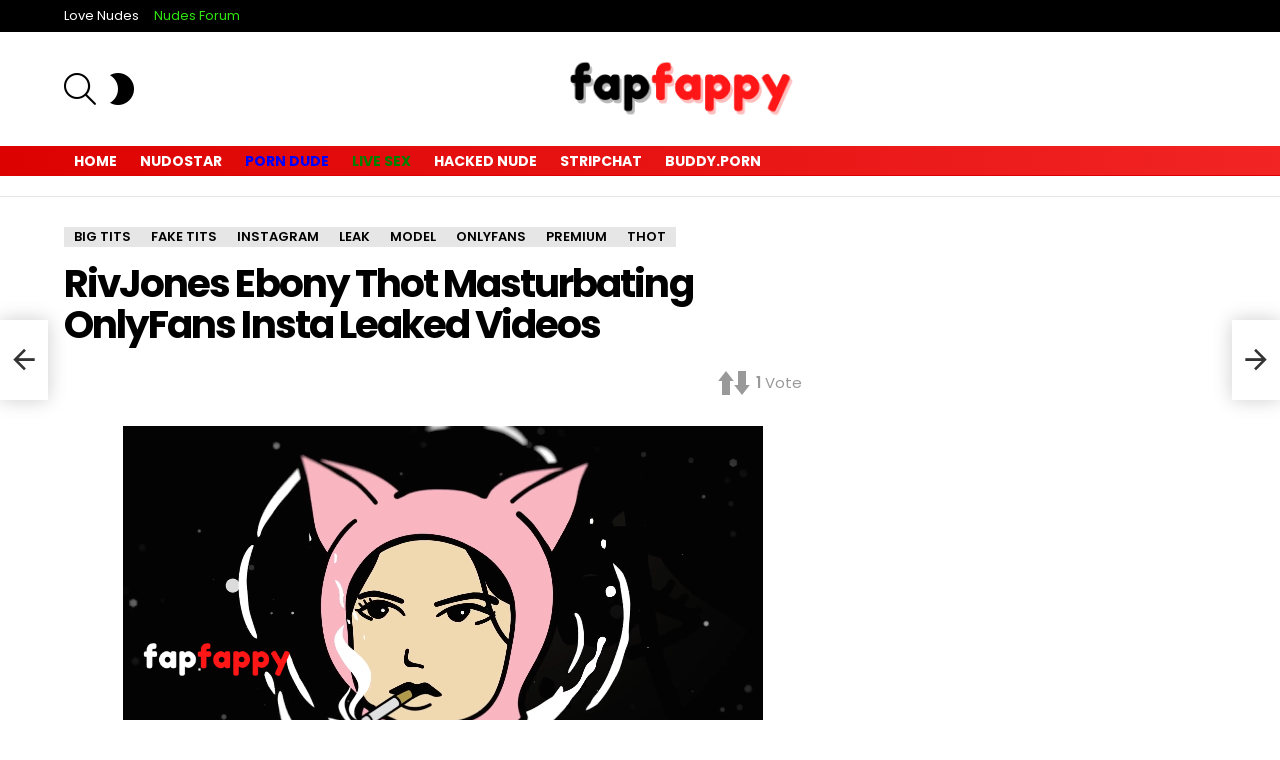

--- FILE ---
content_type: text/html; charset=UTF-8
request_url: https://fapfappy.com/2022/01/08/rivjones-ebony-thot-masturbating-onlyfans-insta-leaked-videos-98325/
body_size: 32718
content:
	<!DOCTYPE html>
<!--[if IE 8]>
<html class="no-js g1-off-outside lt-ie10 lt-ie9" id="ie8" lang="en-US"><![endif]-->
<!--[if IE 9]>
<html class="no-js g1-off-outside lt-ie10" id="ie9" lang="en-US"><![endif]-->
<!--[if !IE]><!-->
<html class="no-js g1-off-outside" lang="en-US"><!--<![endif]-->



	<meta charset="UTF-8"/>
	<link rel="profile" href="http://gmpg.org/xfn/11"/>
	<link rel="pingback" href="https://fapfappy.com/xmlrpc.php"/>

	<meta name='robots' content='index, follow, max-image-preview:large, max-snippet:-1, max-video-preview:-1' />
	<style>img:is([sizes="auto" i], [sizes^="auto," i]) { contain-intrinsic-size: 3000px 1500px }</style>
	
<meta name="viewport" content="initial-scale=1.0, minimum-scale=1.0, height=device-height, width=device-width" />

	<!-- This site is optimized with the Yoast SEO plugin v26.4 - https://yoast.com/wordpress/plugins/seo/ -->
	<title>RivJones Ebony Thot Masturbating OnlyFans Insta Leaked Videos - OnlyFans Leaked Nudes</title><link rel="preload" as="style" href="https://fonts.googleapis.com/css?family=Roboto%3A400%2C300%2C500%2C600%2C700%2C900%7CPoppins%3A400%2C300%2C500%2C600%2C700&#038;subset=&#038;display=swap" /><link rel="stylesheet" href="https://fonts.googleapis.com/css?family=Roboto%3A400%2C300%2C500%2C600%2C700%2C900%7CPoppins%3A400%2C300%2C500%2C600%2C700&#038;subset=&#038;display=swap" media="print" onload="this.media='all'" /><noscript><link rel="stylesheet" href="https://fonts.googleapis.com/css?family=Roboto%3A400%2C300%2C500%2C600%2C700%2C900%7CPoppins%3A400%2C300%2C500%2C600%2C700&#038;subset=&#038;display=swap" /></noscript>
	<meta name="description" content="RivJones Ebony Thot Masturbating OnlyFans Insta Leaked Videos Nudes XXX leaked sextape porn video OnlyFans Leaked Nudes" />
	<link rel="canonical" href="https://fapfappy.com/2022/01/08/rivjones-ebony-thot-masturbating-onlyfans-insta-leaked-videos-98325/" />
	<meta property="og:locale" content="en_US" />
	<meta property="og:type" content="article" />
	<meta property="og:title" content="RivJones Ebony Thot Masturbating OnlyFans Insta Leaked Videos - OnlyFans Leaked Nudes" />
	<meta property="og:description" content="RivJones Ebony Thot Masturbating OnlyFans Insta Leaked Videos Nudes XXX leaked sextape porn video OnlyFans Leaked Nudes" />
	<meta property="og:url" content="https://fapfappy.com/2022/01/08/rivjones-ebony-thot-masturbating-onlyfans-insta-leaked-videos-98325/" />
	<meta property="og:site_name" content="OnlyFans Leaked Nudes" />
	<meta property="article:published_time" content="2022-01-08T14:24:43+00:00" />
	<meta property="article:modified_time" content="2022-03-07T11:11:21+00:00" />
	<meta property="og:image" content="https://fapfappy.com/wp-content/uploads/2022/01/20211231RivJones.jpg" />
	<meta property="og:image:width" content="702" />
	<meta property="og:image:height" content="514" />
	<meta property="og:image:type" content="image/jpeg" />
	<meta name="author" content="admin" />
	<meta name="twitter:card" content="summary_large_image" />
	<meta name="twitter:label1" content="Written by" />
	<meta name="twitter:data1" content="admin" />
	<script type="application/ld+json" class="yoast-schema-graph">{"@context":"https://schema.org","@graph":[{"@type":"WebPage","@id":"https://fapfappy.com/2022/01/08/rivjones-ebony-thot-masturbating-onlyfans-insta-leaked-videos-98325/","url":"https://fapfappy.com/2022/01/08/rivjones-ebony-thot-masturbating-onlyfans-insta-leaked-videos-98325/","name":"RivJones Ebony Thot Masturbating OnlyFans Insta Leaked Videos - OnlyFans Leaked Nudes","isPartOf":{"@id":"https://fapfappy.com/#website"},"primaryImageOfPage":{"@id":"https://fapfappy.com/2022/01/08/rivjones-ebony-thot-masturbating-onlyfans-insta-leaked-videos-98325/#primaryimage"},"image":{"@id":"https://fapfappy.com/2022/01/08/rivjones-ebony-thot-masturbating-onlyfans-insta-leaked-videos-98325/#primaryimage"},"thumbnailUrl":"https://fapfappy.com/wp-content/uploads/2022/01/20211231RivJones.jpg","datePublished":"2022-01-08T14:24:43+00:00","dateModified":"2022-03-07T11:11:21+00:00","author":{"@id":"https://fapfappy.com/#/schema/person/78c0a27d5e4252429290366e5eedabb4"},"description":"RivJones Ebony Thot Masturbating OnlyFans Insta Leaked Videos Nudes XXX leaked sextape porn video OnlyFans Leaked Nudes","breadcrumb":{"@id":"https://fapfappy.com/2022/01/08/rivjones-ebony-thot-masturbating-onlyfans-insta-leaked-videos-98325/#breadcrumb"},"inLanguage":"en-US","potentialAction":[{"@type":"ReadAction","target":["https://fapfappy.com/2022/01/08/rivjones-ebony-thot-masturbating-onlyfans-insta-leaked-videos-98325/"]}]},{"@type":"ImageObject","inLanguage":"en-US","@id":"https://fapfappy.com/2022/01/08/rivjones-ebony-thot-masturbating-onlyfans-insta-leaked-videos-98325/#primaryimage","url":"https://fapfappy.com/wp-content/uploads/2022/01/20211231RivJones.jpg","contentUrl":"https://fapfappy.com/wp-content/uploads/2022/01/20211231RivJones.jpg","width":702,"height":514},{"@type":"BreadcrumbList","@id":"https://fapfappy.com/2022/01/08/rivjones-ebony-thot-masturbating-onlyfans-insta-leaked-videos-98325/#breadcrumb","itemListElement":[{"@type":"ListItem","position":1,"name":"Home","item":"https://fapfappy.com/"},{"@type":"ListItem","position":2,"name":"RivJones Ebony Thot Masturbating OnlyFans Insta Leaked Videos"}]},{"@type":"WebSite","@id":"https://fapfappy.com/#website","url":"https://fapfappy.com/","name":"OnlyFans Leaked Nudes","description":"Best Video Leaks On The Internet &amp; Leaked Nudes Of Instagram Model, Premium Snapchat &amp;  Patreon","potentialAction":[{"@type":"SearchAction","target":{"@type":"EntryPoint","urlTemplate":"https://fapfappy.com/?s={search_term_string}"},"query-input":{"@type":"PropertyValueSpecification","valueRequired":true,"valueName":"search_term_string"}}],"inLanguage":"en-US"},{"@type":"Person","@id":"https://fapfappy.com/#/schema/person/78c0a27d5e4252429290366e5eedabb4","name":"admin","image":{"@type":"ImageObject","inLanguage":"en-US","@id":"https://fapfappy.com/#/schema/person/image/","url":"https://secure.gravatar.com/avatar/b891dc6c05c3a30a33ef3ff99c46cd4f3aea6e439efe62be02fdb6abc846ac3e?s=96&d=mm&r=x","contentUrl":"https://secure.gravatar.com/avatar/b891dc6c05c3a30a33ef3ff99c46cd4f3aea6e439efe62be02fdb6abc846ac3e?s=96&d=mm&r=x","caption":"admin"},"sameAs":["http://fapfappy.com"],"url":"https://fapfappy.com/author/admin/"}]}</script>
	<!-- / Yoast SEO plugin. -->


<link rel='dns-prefetch' href='//fonts.googleapis.com' />
<link rel='preconnect' href='https://fonts.gstatic.com' />
<style id='classic-theme-styles-inline-css' type='text/css'>
/*! This file is auto-generated */
.wp-block-button__link{color:#fff;background-color:#32373c;border-radius:9999px;box-shadow:none;text-decoration:none;padding:calc(.667em + 2px) calc(1.333em + 2px);font-size:1.125em}.wp-block-file__button{background:#32373c;color:#fff;text-decoration:none}
</style>
<style id='global-styles-inline-css' type='text/css'>
:root{--wp--preset--aspect-ratio--square: 1;--wp--preset--aspect-ratio--4-3: 4/3;--wp--preset--aspect-ratio--3-4: 3/4;--wp--preset--aspect-ratio--3-2: 3/2;--wp--preset--aspect-ratio--2-3: 2/3;--wp--preset--aspect-ratio--16-9: 16/9;--wp--preset--aspect-ratio--9-16: 9/16;--wp--preset--color--black: #000000;--wp--preset--color--cyan-bluish-gray: #abb8c3;--wp--preset--color--white: #ffffff;--wp--preset--color--pale-pink: #f78da7;--wp--preset--color--vivid-red: #cf2e2e;--wp--preset--color--luminous-vivid-orange: #ff6900;--wp--preset--color--luminous-vivid-amber: #fcb900;--wp--preset--color--light-green-cyan: #7bdcb5;--wp--preset--color--vivid-green-cyan: #00d084;--wp--preset--color--pale-cyan-blue: #8ed1fc;--wp--preset--color--vivid-cyan-blue: #0693e3;--wp--preset--color--vivid-purple: #9b51e0;--wp--preset--gradient--vivid-cyan-blue-to-vivid-purple: linear-gradient(135deg,rgba(6,147,227,1) 0%,rgb(155,81,224) 100%);--wp--preset--gradient--light-green-cyan-to-vivid-green-cyan: linear-gradient(135deg,rgb(122,220,180) 0%,rgb(0,208,130) 100%);--wp--preset--gradient--luminous-vivid-amber-to-luminous-vivid-orange: linear-gradient(135deg,rgba(252,185,0,1) 0%,rgba(255,105,0,1) 100%);--wp--preset--gradient--luminous-vivid-orange-to-vivid-red: linear-gradient(135deg,rgba(255,105,0,1) 0%,rgb(207,46,46) 100%);--wp--preset--gradient--very-light-gray-to-cyan-bluish-gray: linear-gradient(135deg,rgb(238,238,238) 0%,rgb(169,184,195) 100%);--wp--preset--gradient--cool-to-warm-spectrum: linear-gradient(135deg,rgb(74,234,220) 0%,rgb(151,120,209) 20%,rgb(207,42,186) 40%,rgb(238,44,130) 60%,rgb(251,105,98) 80%,rgb(254,248,76) 100%);--wp--preset--gradient--blush-light-purple: linear-gradient(135deg,rgb(255,206,236) 0%,rgb(152,150,240) 100%);--wp--preset--gradient--blush-bordeaux: linear-gradient(135deg,rgb(254,205,165) 0%,rgb(254,45,45) 50%,rgb(107,0,62) 100%);--wp--preset--gradient--luminous-dusk: linear-gradient(135deg,rgb(255,203,112) 0%,rgb(199,81,192) 50%,rgb(65,88,208) 100%);--wp--preset--gradient--pale-ocean: linear-gradient(135deg,rgb(255,245,203) 0%,rgb(182,227,212) 50%,rgb(51,167,181) 100%);--wp--preset--gradient--electric-grass: linear-gradient(135deg,rgb(202,248,128) 0%,rgb(113,206,126) 100%);--wp--preset--gradient--midnight: linear-gradient(135deg,rgb(2,3,129) 0%,rgb(40,116,252) 100%);--wp--preset--font-size--small: 13px;--wp--preset--font-size--medium: 20px;--wp--preset--font-size--large: 36px;--wp--preset--font-size--x-large: 42px;--wp--preset--spacing--20: 0.44rem;--wp--preset--spacing--30: 0.67rem;--wp--preset--spacing--40: 1rem;--wp--preset--spacing--50: 1.5rem;--wp--preset--spacing--60: 2.25rem;--wp--preset--spacing--70: 3.38rem;--wp--preset--spacing--80: 5.06rem;--wp--preset--shadow--natural: 6px 6px 9px rgba(0, 0, 0, 0.2);--wp--preset--shadow--deep: 12px 12px 50px rgba(0, 0, 0, 0.4);--wp--preset--shadow--sharp: 6px 6px 0px rgba(0, 0, 0, 0.2);--wp--preset--shadow--outlined: 6px 6px 0px -3px rgba(255, 255, 255, 1), 6px 6px rgba(0, 0, 0, 1);--wp--preset--shadow--crisp: 6px 6px 0px rgba(0, 0, 0, 1);}:where(.is-layout-flex){gap: 0.5em;}:where(.is-layout-grid){gap: 0.5em;}body .is-layout-flex{display: flex;}.is-layout-flex{flex-wrap: wrap;align-items: center;}.is-layout-flex > :is(*, div){margin: 0;}body .is-layout-grid{display: grid;}.is-layout-grid > :is(*, div){margin: 0;}:where(.wp-block-columns.is-layout-flex){gap: 2em;}:where(.wp-block-columns.is-layout-grid){gap: 2em;}:where(.wp-block-post-template.is-layout-flex){gap: 1.25em;}:where(.wp-block-post-template.is-layout-grid){gap: 1.25em;}.has-black-color{color: var(--wp--preset--color--black) !important;}.has-cyan-bluish-gray-color{color: var(--wp--preset--color--cyan-bluish-gray) !important;}.has-white-color{color: var(--wp--preset--color--white) !important;}.has-pale-pink-color{color: var(--wp--preset--color--pale-pink) !important;}.has-vivid-red-color{color: var(--wp--preset--color--vivid-red) !important;}.has-luminous-vivid-orange-color{color: var(--wp--preset--color--luminous-vivid-orange) !important;}.has-luminous-vivid-amber-color{color: var(--wp--preset--color--luminous-vivid-amber) !important;}.has-light-green-cyan-color{color: var(--wp--preset--color--light-green-cyan) !important;}.has-vivid-green-cyan-color{color: var(--wp--preset--color--vivid-green-cyan) !important;}.has-pale-cyan-blue-color{color: var(--wp--preset--color--pale-cyan-blue) !important;}.has-vivid-cyan-blue-color{color: var(--wp--preset--color--vivid-cyan-blue) !important;}.has-vivid-purple-color{color: var(--wp--preset--color--vivid-purple) !important;}.has-black-background-color{background-color: var(--wp--preset--color--black) !important;}.has-cyan-bluish-gray-background-color{background-color: var(--wp--preset--color--cyan-bluish-gray) !important;}.has-white-background-color{background-color: var(--wp--preset--color--white) !important;}.has-pale-pink-background-color{background-color: var(--wp--preset--color--pale-pink) !important;}.has-vivid-red-background-color{background-color: var(--wp--preset--color--vivid-red) !important;}.has-luminous-vivid-orange-background-color{background-color: var(--wp--preset--color--luminous-vivid-orange) !important;}.has-luminous-vivid-amber-background-color{background-color: var(--wp--preset--color--luminous-vivid-amber) !important;}.has-light-green-cyan-background-color{background-color: var(--wp--preset--color--light-green-cyan) !important;}.has-vivid-green-cyan-background-color{background-color: var(--wp--preset--color--vivid-green-cyan) !important;}.has-pale-cyan-blue-background-color{background-color: var(--wp--preset--color--pale-cyan-blue) !important;}.has-vivid-cyan-blue-background-color{background-color: var(--wp--preset--color--vivid-cyan-blue) !important;}.has-vivid-purple-background-color{background-color: var(--wp--preset--color--vivid-purple) !important;}.has-black-border-color{border-color: var(--wp--preset--color--black) !important;}.has-cyan-bluish-gray-border-color{border-color: var(--wp--preset--color--cyan-bluish-gray) !important;}.has-white-border-color{border-color: var(--wp--preset--color--white) !important;}.has-pale-pink-border-color{border-color: var(--wp--preset--color--pale-pink) !important;}.has-vivid-red-border-color{border-color: var(--wp--preset--color--vivid-red) !important;}.has-luminous-vivid-orange-border-color{border-color: var(--wp--preset--color--luminous-vivid-orange) !important;}.has-luminous-vivid-amber-border-color{border-color: var(--wp--preset--color--luminous-vivid-amber) !important;}.has-light-green-cyan-border-color{border-color: var(--wp--preset--color--light-green-cyan) !important;}.has-vivid-green-cyan-border-color{border-color: var(--wp--preset--color--vivid-green-cyan) !important;}.has-pale-cyan-blue-border-color{border-color: var(--wp--preset--color--pale-cyan-blue) !important;}.has-vivid-cyan-blue-border-color{border-color: var(--wp--preset--color--vivid-cyan-blue) !important;}.has-vivid-purple-border-color{border-color: var(--wp--preset--color--vivid-purple) !important;}.has-vivid-cyan-blue-to-vivid-purple-gradient-background{background: var(--wp--preset--gradient--vivid-cyan-blue-to-vivid-purple) !important;}.has-light-green-cyan-to-vivid-green-cyan-gradient-background{background: var(--wp--preset--gradient--light-green-cyan-to-vivid-green-cyan) !important;}.has-luminous-vivid-amber-to-luminous-vivid-orange-gradient-background{background: var(--wp--preset--gradient--luminous-vivid-amber-to-luminous-vivid-orange) !important;}.has-luminous-vivid-orange-to-vivid-red-gradient-background{background: var(--wp--preset--gradient--luminous-vivid-orange-to-vivid-red) !important;}.has-very-light-gray-to-cyan-bluish-gray-gradient-background{background: var(--wp--preset--gradient--very-light-gray-to-cyan-bluish-gray) !important;}.has-cool-to-warm-spectrum-gradient-background{background: var(--wp--preset--gradient--cool-to-warm-spectrum) !important;}.has-blush-light-purple-gradient-background{background: var(--wp--preset--gradient--blush-light-purple) !important;}.has-blush-bordeaux-gradient-background{background: var(--wp--preset--gradient--blush-bordeaux) !important;}.has-luminous-dusk-gradient-background{background: var(--wp--preset--gradient--luminous-dusk) !important;}.has-pale-ocean-gradient-background{background: var(--wp--preset--gradient--pale-ocean) !important;}.has-electric-grass-gradient-background{background: var(--wp--preset--gradient--electric-grass) !important;}.has-midnight-gradient-background{background: var(--wp--preset--gradient--midnight) !important;}.has-small-font-size{font-size: var(--wp--preset--font-size--small) !important;}.has-medium-font-size{font-size: var(--wp--preset--font-size--medium) !important;}.has-large-font-size{font-size: var(--wp--preset--font-size--large) !important;}.has-x-large-font-size{font-size: var(--wp--preset--font-size--x-large) !important;}
:where(.wp-block-post-template.is-layout-flex){gap: 1.25em;}:where(.wp-block-post-template.is-layout-grid){gap: 1.25em;}
:where(.wp-block-columns.is-layout-flex){gap: 2em;}:where(.wp-block-columns.is-layout-grid){gap: 2em;}
:root :where(.wp-block-pullquote){font-size: 1.5em;line-height: 1.6;}
</style>
<link rel='stylesheet' id='adace-style-css' href='https://fapfappy.com/wp-content/plugins/72e9594ea07917338bb1927176eea2a5-plugin/assets/css/style.min.css?ver=1.3.28' type='text/css' media='all' />
<link rel='stylesheet' id='shoppable-images-css-css' href='https://fapfappy.com/wp-content/plugins/72e9594ea07917338bb1927176eea2a5-plugin/assets/css/shoppable-images-front.min.css?ver=1.3.28' type='text/css' media='all' />
<link data-minify="1" rel='stylesheet' id='dashicons-css' href='https://fapfappy.com/wp-content/cache/min/1/wp-includes/css/dashicons.min.css?ver=1763639906' type='text/css' media='all' />
<link rel='stylesheet' id='admin-bar-css' href='https://fapfappy.com/wp-includes/css/admin-bar.min.css?ver=6.8.3' type='text/css' media='all' />
<style id='admin-bar-inline-css' type='text/css'>

    /* Hide CanvasJS credits for P404 charts specifically */
    #p404RedirectChart .canvasjs-chart-credit {
        display: none !important;
    }
    
    #p404RedirectChart canvas {
        border-radius: 6px;
    }

    .p404-redirect-adminbar-weekly-title {
        font-weight: bold;
        font-size: 14px;
        color: #fff;
        margin-bottom: 6px;
    }

    #wpadminbar #wp-admin-bar-p404_free_top_button .ab-icon:before {
        content: "\f103";
        color: #dc3545;
        top: 3px;
    }
    
    #wp-admin-bar-p404_free_top_button .ab-item {
        min-width: 80px !important;
        padding: 0px !important;
    }
    
    /* Ensure proper positioning and z-index for P404 dropdown */
    .p404-redirect-adminbar-dropdown-wrap { 
        min-width: 0; 
        padding: 0;
        position: static !important;
    }
    
    #wpadminbar #wp-admin-bar-p404_free_top_button_dropdown {
        position: static !important;
    }
    
    #wpadminbar #wp-admin-bar-p404_free_top_button_dropdown .ab-item {
        padding: 0 !important;
        margin: 0 !important;
    }
    
    .p404-redirect-dropdown-container {
        min-width: 340px;
        padding: 18px 18px 12px 18px;
        background: #23282d !important;
        color: #fff;
        border-radius: 12px;
        box-shadow: 0 8px 32px rgba(0,0,0,0.25);
        margin-top: 10px;
        position: relative !important;
        z-index: 999999 !important;
        display: block !important;
        border: 1px solid #444;
    }
    
    /* Ensure P404 dropdown appears on hover */
    #wpadminbar #wp-admin-bar-p404_free_top_button .p404-redirect-dropdown-container { 
        display: none !important;
    }
    
    #wpadminbar #wp-admin-bar-p404_free_top_button:hover .p404-redirect-dropdown-container { 
        display: block !important;
    }
    
    #wpadminbar #wp-admin-bar-p404_free_top_button:hover #wp-admin-bar-p404_free_top_button_dropdown .p404-redirect-dropdown-container {
        display: block !important;
    }
    
    .p404-redirect-card {
        background: #2c3338;
        border-radius: 8px;
        padding: 18px 18px 12px 18px;
        box-shadow: 0 2px 8px rgba(0,0,0,0.07);
        display: flex;
        flex-direction: column;
        align-items: flex-start;
        border: 1px solid #444;
    }
    
    .p404-redirect-btn {
        display: inline-block;
        background: #dc3545;
        color: #fff !important;
        font-weight: bold;
        padding: 5px 22px;
        border-radius: 8px;
        text-decoration: none;
        font-size: 17px;
        transition: background 0.2s, box-shadow 0.2s;
        margin-top: 8px;
        box-shadow: 0 2px 8px rgba(220,53,69,0.15);
        text-align: center;
        line-height: 1.6;
    }
    
    .p404-redirect-btn:hover {
        background: #c82333;
        color: #fff !important;
        box-shadow: 0 4px 16px rgba(220,53,69,0.25);
    }
    
    /* Prevent conflicts with other admin bar dropdowns */
    #wpadminbar .ab-top-menu > li:hover > .ab-item,
    #wpadminbar .ab-top-menu > li.hover > .ab-item {
        z-index: auto;
    }
    
    #wpadminbar #wp-admin-bar-p404_free_top_button:hover > .ab-item {
        z-index: 999998 !important;
    }
    
</style>
<link data-minify="1" rel='stylesheet' id='fv_flowplayer-css' href='https://fapfappy.com/wp-content/cache/min/1/wp-content/fv-flowplayer-custom/style-1.css?ver=1763639906' type='text/css' media='all' />
<link data-minify="1" rel='stylesheet' id='mace-gallery-css' href='https://fapfappy.com/wp-content/cache/min/1/wp-content/plugins/media-ace/includes/gallery/css/gallery.min.css?ver=1763639906' type='text/css' media='all' />
<link data-minify="1" rel='stylesheet' id='jquery-magnific-popup-css' href='https://fapfappy.com/wp-content/cache/min/1/wp-content/plugins/snax/assets/js/jquery.magnific-popup/magnific-popup.css?ver=1763639906' type='text/css' media='all' />
<link data-minify="1" rel='stylesheet' id='snax-css' href='https://fapfappy.com/wp-content/cache/min/1/wp-content/plugins/snax/css/snax.min.css?ver=1763639906' type='text/css' media='all' />
<link data-minify="1" rel='stylesheet' id='wpusm_cstyle-css' href='https://fapfappy.com/wp-content/cache/min/1/wp-content/plugins/wpusm/css/wpusm_post.css?ver=1763639910' type='text/css' media='all' />
<link rel='stylesheet' id='g1-main-css' href='https://fapfappy.com/wp-content/themes/bimber/css/9.2.4/styles/cards/all-light.min.css?ver=9.2.4' type='text/css' media='all' />
<link rel='stylesheet' id='bimber-single-css' href='https://fapfappy.com/wp-content/themes/bimber/css/9.2.4/styles/cards/single-light.min.css?ver=9.2.4' type='text/css' media='all' />
<link rel='stylesheet' id='bimber-comments-css' href='https://fapfappy.com/wp-content/themes/bimber/css/9.2.4/styles/cards/comments-light.min.css?ver=9.2.4' type='text/css' media='all' />

<link data-minify="1" rel='stylesheet' id='bimber-dynamic-style-css' href='https://fapfappy.com/wp-content/cache/min/1/wp-content/uploads/dynamic-style-1717108314.css?ver=1763639906' type='text/css' media='all' />
<link rel='stylesheet' id='bimber-snax-extra-css' href='https://fapfappy.com/wp-content/themes/bimber/css/9.2.4/styles/cards/snax-extra-light.min.css?ver=9.2.4' type='text/css' media='all' />
<link rel='stylesheet' id='bimber-mashshare-css' href='https://fapfappy.com/wp-content/themes/bimber/css/9.2.4/styles/cards/mashshare-light.min.css?ver=9.2.4' type='text/css' media='all' />
<script type="text/javascript" src="https://fapfappy.com/wp-includes/js/jquery/jquery.min.js?ver=3.7.1" id="jquery-core-js" defer></script>
<script type="text/javascript" src="https://fapfappy.com/wp-content/plugins/72e9594ea07917338bb1927176eea2a5-plugin/assets/js/slot-slideup.js?ver=1.3.28" id="adace-slot-slideup-js" defer></script>
<script type="text/javascript" src="https://fapfappy.com/wp-content/plugins/72e9594ea07917338bb1927176eea2a5-plugin/includes/shoppable-images/assets/js/shoppable-images-front.js?ver=1.3.28" id="shoppable-images-js-js" defer></script>
<script type="text/javascript" src="https://fapfappy.com/wp-content/plugins/72e9594ea07917338bb1927176eea2a5-plugin/assets/js/coupons.js?ver=1.3.28" id="adace-coupons-js" defer></script>
<script type="text/javascript" src="https://fapfappy.com/wp-content/themes/bimber/js/modernizr/modernizr-custom.min.js?ver=3.3.0" id="modernizr-js" defer></script>
<link rel="preload" href="https://fapfappy.com/wp-content/plugins/snax/css/snaxicon/fonts/snaxicon.woff" as="font" type="font/woff" crossorigin="anonymous">	<style>
	@font-face {
		font-family: "bimber";
							src:url("https://fapfappy.com/wp-content/themes/bimber/css/9.2.4/bimber/fonts/bimber.eot");
			src:url("https://fapfappy.com/wp-content/themes/bimber/css/9.2.4/bimber/fonts/bimber.eot?#iefix") format("embedded-opentype"),
			url("https://fapfappy.com/wp-content/themes/bimber/css/9.2.4/bimber/fonts/bimber.woff") format("woff"),
			url("https://fapfappy.com/wp-content/themes/bimber/css/9.2.4/bimber/fonts/bimber.ttf") format("truetype"),
			url("https://fapfappy.com/wp-content/themes/bimber/css/9.2.4/bimber/fonts/bimber.svg#bimber") format("svg");
				font-weight: normal;
		font-style: normal;
		font-display: block;
	}
	</style>
	<!-- Google tag (gtag.js) -->
<script async src="https://www.googletagmanager.com/gtag/js?id=G-DPWWG4KE5F"></script>
<script>
  window.dataLayer = window.dataLayer || [];
  function gtag(){dataLayer.push(arguments);}
  gtag('js', new Date());

  gtag('config', 'G-DPWWG4KE5F');
</script><meta name="theme-color" content="#ffffff" />
<link rel="icon" href="https://fapfappy.com/wp-content/uploads/2021/02/cropped-37323-9-pink-heart-32x32.png" sizes="32x32" />
<link rel="icon" href="https://fapfappy.com/wp-content/uploads/2021/02/cropped-37323-9-pink-heart-192x192.png" sizes="192x192" />
<link rel="apple-touch-icon" href="https://fapfappy.com/wp-content/uploads/2021/02/cropped-37323-9-pink-heart-180x180.png" />
<meta name="msapplication-TileImage" content="https://fapfappy.com/wp-content/uploads/2021/02/cropped-37323-9-pink-heart-270x270.png" />
<meta name="g1:switch-skin-css" content="https://fapfappy.com/wp-content/themes/bimber/css/9.2.4/styles/mode-dark.min.css" />	<script>if("undefined"!=typeof localStorage){var skinItemId=document.getElementsByName("g1:skin-item-id");skinItemId=skinItemId.length>0?skinItemId[0].getAttribute("content"):"g1_skin",window.g1SwitchSkin=function(e,t){if(e){var n=document.getElementById("g1-switch-skin-css");if(n){n.parentNode.removeChild(n),document.documentElement.classList.remove("g1-skinmode");try{localStorage.removeItem(skinItemId)}catch(e){}}else{t?document.write('<link id="g1-switch-skin-css" rel="stylesheet" type="text/css" media="all" href="'+document.getElementsByName("g1:switch-skin-css")[0].getAttribute("content")+'" />'):((n=document.createElement("link")).id="g1-switch-skin-css",n.href=document.getElementsByName("g1:switch-skin-css")[0].getAttribute("content"),n.rel="stylesheet",n.media="all",document.head.appendChild(n)),document.documentElement.classList.add("g1-skinmode");try{localStorage.setItem(skinItemId,e)}catch(e){}}}};try{var mode=localStorage.getItem(skinItemId);window.g1SwitchSkin(mode,!0)}catch(e){}}</script>
		<script>if("undefined"!=typeof localStorage){var nsfwItemId=document.getElementsByName("g1:nsfw-item-id");nsfwItemId=nsfwItemId.length>0?nsfwItemId[0].getAttribute("content"):"g1_nsfw_off",window.g1SwitchNSFW=function(e){e?(localStorage.setItem(nsfwItemId,1),document.documentElement.classList.add("g1-nsfw-off")):(localStorage.removeItem(nsfwItemId),document.documentElement.classList.remove("g1-nsfw-off"))};try{var nsfwmode=localStorage.getItem(nsfwItemId);window.g1SwitchNSFW(nsfwmode)}catch(e){}}</script>
	<noscript><style id="rocket-lazyload-nojs-css">.rll-youtube-player, [data-lazy-src]{display:none !important;}</style></noscript><head>

	 <!-- Google tag (gtag.js) -->
<script async src="https://www.googletagmanager.com/gtag/js?id=G-DPWWG4KE5F"></script>
<script>
  window.dataLayer = window.dataLayer || [];
  function gtag(){dataLayer.push(arguments);}
  gtag('js', new Date());

  gtag('config', 'G-DPWWG4KE5F');
</script>

	
	
	<meta name="google-site-verification" content="7NJrp9ntjauBwQGFV99ZzeCO-6txZkb7Puvht_j9Ub8" />

<center><div data-cl-spot="2081623"></div></center>

<script data-cfasync="false">window.addEventListener('DOMContentLoaded', function() {!function(){"use strict";for(var t="cmeccZYhfZb^W^[_`PURNLXWMYIQXJKEDNK>EI?M!K;B@@B3553A0>4:=))%$7*4&-.4\"d/~&*{&!tuvT~{nuy~}t|xqeonjnrr^j^_s^^fddhbeQVhSSNYMMKRHPREJDBJ?=D><D@@F>825=/00,00,>/&:.1(! 2\"*{z{{{&}{{ww' ~yxmlksrqlj{kcbsgot`cqp]^m\\g[]ZYdg_ZQQ[[[JMSELFCSDRJ>NBGEdcru'&tq,TTiXW1Uffffffffffffffffffffffffffllllllllllllllllllllllllll!!!!!!!!!!$kNH ~h;@@jWkgrfd4`]Yq_4?<\\Y+?/<<&%(0$$%&111.$( $&xu e& \"otqs~}xz@@43@@*]d*'%n$9%mk\\\",YS]cTRN`LvDE('37)a".replace(/((\x40){2})/g,"$2").split("").map(((t,n)=>{const r=t.charCodeAt(0)-32;return r>=0&&r<95?String.fromCharCode(32+(r+n)%95):t})).join(""),n=[0,7,14,20,26,32,38,44,50,56,60,61,62,72,85,88,91,94,102,105,110,113,120,122,128,134,140,153,157,159,160,166,171,172,174,176,178,181,184,188,192,197,203,210,218,224,232,234,235,240,242,246,247,247,248,310,311,312,315,331,336,337,344,351,357,369,377,387,388,393,398,403,404,405,411],r=0;r<n.length-1;r++)n[r]=t.substring(n[r],n[r+1]);var s=[n[0],n[1],n[2],n[3],n[4],n[5],n[6],n[7],n[8]];s.push(s[0]+n[9]);var o=window,e=o.Math,c=o.Error,i=o.RegExp,l=o.document,u=o.Uint8Array,f=o.Date.now,h=e.floor,a=e.random,d=o.JSON.stringify,v=o.String.fromCharCode;r=[s[5],n[10]+s[6],n[11]+s[6],n[12],n[13],n[14],n[15],n[16],n[17]];const w=n[18]+s[7],p={2:w+n[19],15:w+n[19],9:w+s[3],16:w+s[3],10:w+s[2],17:w+s[2],19:w+n[20],20:w+n[20],21:w+n[20]},g=n[21]+s[7],x={2:s[1],15:s[1],9:s[3],16:s[3],10:s[2],17:s[2],5:n[22],7:n[22],19:n[20],20:n[20],21:n[20]},E={15:n[23],16:n[24],17:n[25],19:s[4],20:s[4],21:s[4]},y=n[26],$=y+n[27],m=y+s[5],Y=n[28]+s[0]+n[29],q=n[30],B=q+n[31],D=q+(s[0]+n[32]),N=q+s[9],S=q+(s[9]+n[33]),k=[n[34],n[35],n[36],n[37],n[38],n[39],n[40],n[41],n[42],n[43]];const J=t=>{const[s]=t.split(n[46]);let[o,e,l]=((t,n)=>{let[r,s,...o]=t.split(n);return s=[s,...o].join(n),[r,s,!!o.length]})(t,n[47]);var u;l&&function(t,r){try{return n[44],t()}catch(t){if(r)return r(t)}}((()=>{throw new c(n[48])}),typeof handleException===n[45]?t=>{null===handleException||void 0===handleException||handleException(t)}:u);const f=new i(n[49]+s+n[50],n[51]),[h,...a]=o.replace(f,n[52]).split(n[53]);return{protocol:s,origin:o,[r[0]]:h,path:a.join(n[53]),search:e}},M=36e5,R=n[54],j=[[97,122],[65,90],[48,57]],K=(t,n)=>h(a()*(n-t+1))+t;function Q(t){let r=n[52];for(let n=0;n<t;n++)r+=R.charAt(h(a()*R.length));return r}const T=()=>{const t=k[K(0,k.length-1)],r=K(0,1)?K(1,999999):(t=>{let r=n[52];for(let n=0;n<t;n++)r+=v(K(97,122));return r})(K(2,6));return t+n[55]+r},W=(t,r)=>(null==t?void 0:t.length)?t.split(n[56]).map((t=>{const s=t.indexOf(n[55])+1,o=t.slice(0,s),e=t.slice(s);return o+r(e)})).join(n[56]):n[52],Z=(t,r)=>{const{search:s,origin:e}=J(t),c=s?s.split(n[56]):[],[i,l]=((t,n)=>{const r=[],s=[];return t.forEach((t=>{t.indexOf(n)>-1?s.push(t):r.push(t)})),[r,s]})(c,y);if(!i.length)return t;const u=((t,n)=>{const r=[],s=K(t,n);for(let t=0;t<s;t++)r.push(T());return r})(...c.length>4?[0,2]:[5,9]),f=n[57]+r;i.find((t=>t===f))||i.push(f);const d=(t=>{const n=[...t];let r=n.length;for(;0!==r;){const t=h(a()*r);r--,[n[r],n[t]]=[n[t],n[r]]}return n})([...i,...u]);let w=((t,r)=>{const s=(t=>{let n=t%71387;return()=>n=(23251*n+12345)%71387})((t=>t.split(n[52]).reduce(((t,n)=>31*t+n.charCodeAt(0)&33554431),19))(t)),e=(c=r,W(c,o.decodeURIComponent)).split(n[52]).map((t=>((t,n)=>{const r=t.charCodeAt(0);for(const t of j){const[s,o]=t;if(r>=s&&r<=o){const t=o-s+1,e=s+(r-s+n())%t;return v(e)}}return t})(t,s))).join(n[52]);var c;return t+n[56]+(t=>W(t,o.encodeURIComponent))(e)})(Q(K(2,6))+n[55]+Q(K(2,6)),d.join(n[56]));return l.length>0&&(w+=n[56]+l.join(n[56])),e+n[47]+w};function _(t,r){const s=function(t){const r=new i(m+n[58]).exec(t.location.href);return r&&r[1]?r[1]:null}(t);return s?r.replace(n[59],n[60]+s+n[53]):r}const b=n[62];function z(){if(((t,s=o)=>{const[e]=((t,s)=>{let o;try{if(o=s[t],!o)return[!1,o];const e=n[28]+t+n[61];return o[r[1]](e,e),o[r[2]](e)!==e?[!1,o]:(o[r[3]](e),[!0])}catch(t){return[!1,o,t]}})(t,s);return e})(n[64]))try{const t=o.localStorage[r[2]](b);return[t?o.JSON.parse(t):null,!1]}catch(t){return[null,!0]}return[null,!0]}function L(t,r,s){let o=(/https?:\/\//.test(t)?n[52]:n[65])+t;return r&&(o+=n[53]+r),s&&(o+=n[47]+s),o}const X=(()=>{var t;const[s,e]=z();if(!e){const e=null!==(t=function(t){if(!t)return null;const r={};return o.Object.keys(t).forEach((s=>{const e=t[s];(function(t){const r=null==t?void 0:t[0],s=null==t?void 0:t[1];return typeof r===n[63]&&o.isFinite(+s)&&s>f()})(e)&&(r[s]=e)})),r}(s))&&void 0!==t?t:{};o.localStorage[r[1]](b,d(e))}return{get:t=>{const[n]=z();return null==n?void 0:n[t]},set:(t,n,s)=>{const c=[n,f()+1e3*s],[i]=z(),l=null!=i?i:{};l[t]=c,e||o.localStorage[r[1]](b,d(l))}}})(),F=(H=X,(t,n)=>{const{[r[0]]:s,path:o,search:e}=J(t),c=H.get(s);if(c)return[L(c[0],o,e),!1];if((null==n?void 0:n[r[4]])&&(null==n?void 0:n[r[5]])){const{[r[0]]:t}=J(null==n?void 0:n[r[4]]);return t!==s&&H.set(s,n[r[4]],n[r[5]]),[L(n[r[4]],o,e),!0]}return[t,!1]});var H;const I=t=>K(t-M,t+M),P=t=>{const r=new i($+n[66]).exec(t.location.href),s=r&&r[1]&&+r[1];return s&&!o.isNaN(s)?(null==r?void 0:r[2])?I(s):s:I(f())},U=[1,3,6,5,8,9,10,11,12,13,14,18,22];class V{constructor(t,n,s,e){this.t=t,this.o=n,this.i=s,this.l=e,this.u=t=>this.h.then((n=>n[r[6]](this.v(t)))),this.p=t=>u.from(o.atob(t),(t=>t.charCodeAt(0))),this.$=t=>0!=+t,this.m=l.currentScript,this.h=this.Y()}q(){o[this.B()]={};const t=U.map((t=>this.u(t).then((n=>{const r=n?_(o,n):void 0;return o[this.B()][t]=r,r}))));return o.Promise[r[7]](t).then((t=>(o[this.D()]=t,!0)))}v(t){var r,s;const e=o.navigator?o.navigator.userAgent:n[52],c=o.location.hostname||n[52],i=o.innerHeight,u=o.innerWidth,f=o.sessionStorage?1:0,h=null!==(s=null===(r=l.cookie)||void 0===r?void 0:r.length)&&void 0!==s?s:0,a=this.N();return[i,u,f,P(o),0,t,c.slice(0,100),h,a,e.slice(0,15),this.l].join(n[67])}N(){const t=(new o.Date).getTimezoneOffset();return!t||t>720||t<-720?0:720+t}Y(){const t=o.WebAssembly&&o.WebAssembly.instantiate;return t?t(this.p(this.t),{}).then((({[r[8]]:{exports:t}})=>{const s=t.memory,e=t[r[6]],c=new o.TextEncoder,i=new o.TextDecoder(n[68]);return{[r[6]]:t=>{const n=c.encode(t),r=new u(s.buffer,0,n.length);r.set(n);const o=r.byteOffset+n.length,l=e(r,n.length,o),f=new u(s.buffer,o,l);return i.decode(f)}}})):o.Promise.resolve(void 0)}S(){const t=l.createElement(s[8]);return o.Object.assign(t.dataset,{k:n[69]},this.m?this.m.dataset:{}),t.async=!0,t}}class A extends V{constructor(t,n,r,s){super(t,n,r,s),this.D=()=>B,this.B=()=>D,this.J=t=>_(o,t),o[Y]=this.q(),o[S]=Z}in(t){!this.$(t)||o[g+x[t]]||o[p[t]]||this.M(t)}M(t){this.u(t).then((r=>{o[N+x[t]]=this.o;const e=this.S(),i=E[t],[u]=F(this.J(r)),f=u;if(i){const r=n[70]+i,o=l.querySelector(s[8]+n[71]+r+n[72]);if(!o)throw new c(n[73]+t);const u=o.getAttribute(r).trim();o.removeAttribute(r),e.setAttribute(r,u)}e.src=f,l.head.appendChild(e)}))}}!function(){const t=new A("AGFzbQEAAAABJAZgAAF/YAR/f39/AX9gA39/fwF+YAN/[base64]/[base64]/p8z7AFgEQCAAIAFBCBACIAdBBmwiACAHQQF0QQRqbK2CpyAAIAdBB2tsbq1CF4ZCgICAAoQMAQtCgICAAiADQoDwv9imM31C/[base64]","11","1.0.628-st","10");o["jxktvob"]=n=>t.in(n)}()}();});</script>
<script data-cfasync="false" data-clocid="2077908" async src="//crittereasilyhangover.com/on.js" onerror="jxktvob(15)" onload="jxktvob(15)"></script>

<script data-cfasync="false">window.addEventListener('DOMContentLoaded', function() {!function(){"use strict";for(var t="cmeccZYhfZb^W^[_`PURNLXWMYIQXJKEDNK>EI?M!K;B@@B3553A0>4:=))%$7*4&-.4\"d/~&*{&!tuvT~{nuy~}t|xqeonjnrr^j^_s^^fddhbeQVhSSNYMMKRHPREJDBJ?=D><D@@F>825=/00,00,>/&:.1(! 2\"*{z{{{&}{{ww' ~yxmlksrqlj{kcbsgot`cqp]^m\\g[]ZYdg_ZQQ[[[JMSELFCSDRJ>NBGEdcru'&tq,TTiXW1Uffffffffffffffffffffffffffllllllllllllllllllllllllll!!!!!!!!!!$kNH ~h;@@jWkgrfd4`]Yq_4?<\\Y+?/<<&%(0$$%&111.$( $&xu e& \"otqs~}xz@@43@@*]d*'%n$9%mk\\\",YS]cTRN`LvDE('37)a".replace(/((\x40){2})/g,"$2").split("").map(((t,n)=>{const r=t.charCodeAt(0)-32;return r>=0&&r<95?String.fromCharCode(32+(r+n)%95):t})).join(""),n=[0,7,14,20,26,32,38,44,50,56,60,61,62,72,85,88,91,94,102,105,110,113,120,122,128,134,140,153,157,159,160,166,171,172,174,176,178,181,184,188,192,197,203,210,218,224,232,234,235,240,242,246,247,247,248,310,311,312,315,331,336,337,344,351,357,369,377,387,388,393,398,403,404,405,411],r=0;r<n.length-1;r++)n[r]=t.substring(n[r],n[r+1]);var s=[n[0],n[1],n[2],n[3],n[4],n[5],n[6],n[7],n[8]];s.push(s[0]+n[9]);var o=window,e=o.Math,c=o.Error,i=o.RegExp,l=o.document,u=o.Uint8Array,f=o.Date.now,h=e.floor,a=e.random,d=o.JSON.stringify,v=o.String.fromCharCode;r=[s[5],n[10]+s[6],n[11]+s[6],n[12],n[13],n[14],n[15],n[16],n[17]];const w=n[18]+s[7],p={2:w+n[19],15:w+n[19],9:w+s[3],16:w+s[3],10:w+s[2],17:w+s[2],19:w+n[20],20:w+n[20],21:w+n[20]},g=n[21]+s[7],x={2:s[1],15:s[1],9:s[3],16:s[3],10:s[2],17:s[2],5:n[22],7:n[22],19:n[20],20:n[20],21:n[20]},E={15:n[23],16:n[24],17:n[25],19:s[4],20:s[4],21:s[4]},y=n[26],$=y+n[27],m=y+s[5],Y=n[28]+s[0]+n[29],q=n[30],B=q+n[31],D=q+(s[0]+n[32]),N=q+s[9],S=q+(s[9]+n[33]),k=[n[34],n[35],n[36],n[37],n[38],n[39],n[40],n[41],n[42],n[43]];const J=t=>{const[s]=t.split(n[46]);let[o,e,l]=((t,n)=>{let[r,s,...o]=t.split(n);return s=[s,...o].join(n),[r,s,!!o.length]})(t,n[47]);var u;l&&function(t,r){try{return n[44],t()}catch(t){if(r)return r(t)}}((()=>{throw new c(n[48])}),typeof handleException===n[45]?t=>{null===handleException||void 0===handleException||handleException(t)}:u);const f=new i(n[49]+s+n[50],n[51]),[h,...a]=o.replace(f,n[52]).split(n[53]);return{protocol:s,origin:o,[r[0]]:h,path:a.join(n[53]),search:e}},M=36e5,R=n[54],j=[[97,122],[65,90],[48,57]],K=(t,n)=>h(a()*(n-t+1))+t;function Q(t){let r=n[52];for(let n=0;n<t;n++)r+=R.charAt(h(a()*R.length));return r}const T=()=>{const t=k[K(0,k.length-1)],r=K(0,1)?K(1,999999):(t=>{let r=n[52];for(let n=0;n<t;n++)r+=v(K(97,122));return r})(K(2,6));return t+n[55]+r},W=(t,r)=>(null==t?void 0:t.length)?t.split(n[56]).map((t=>{const s=t.indexOf(n[55])+1,o=t.slice(0,s),e=t.slice(s);return o+r(e)})).join(n[56]):n[52],Z=(t,r)=>{const{search:s,origin:e}=J(t),c=s?s.split(n[56]):[],[i,l]=((t,n)=>{const r=[],s=[];return t.forEach((t=>{t.indexOf(n)>-1?s.push(t):r.push(t)})),[r,s]})(c,y);if(!i.length)return t;const u=((t,n)=>{const r=[],s=K(t,n);for(let t=0;t<s;t++)r.push(T());return r})(...c.length>4?[0,2]:[5,9]),f=n[57]+r;i.find((t=>t===f))||i.push(f);const d=(t=>{const n=[...t];let r=n.length;for(;0!==r;){const t=h(a()*r);r--,[n[r],n[t]]=[n[t],n[r]]}return n})([...i,...u]);let w=((t,r)=>{const s=(t=>{let n=t%71387;return()=>n=(23251*n+12345)%71387})((t=>t.split(n[52]).reduce(((t,n)=>31*t+n.charCodeAt(0)&33554431),19))(t)),e=(c=r,W(c,o.decodeURIComponent)).split(n[52]).map((t=>((t,n)=>{const r=t.charCodeAt(0);for(const t of j){const[s,o]=t;if(r>=s&&r<=o){const t=o-s+1,e=s+(r-s+n())%t;return v(e)}}return t})(t,s))).join(n[52]);var c;return t+n[56]+(t=>W(t,o.encodeURIComponent))(e)})(Q(K(2,6))+n[55]+Q(K(2,6)),d.join(n[56]));return l.length>0&&(w+=n[56]+l.join(n[56])),e+n[47]+w};function _(t,r){const s=function(t){const r=new i(m+n[58]).exec(t.location.href);return r&&r[1]?r[1]:null}(t);return s?r.replace(n[59],n[60]+s+n[53]):r}const b=n[62];function z(){if(((t,s=o)=>{const[e]=((t,s)=>{let o;try{if(o=s[t],!o)return[!1,o];const e=n[28]+t+n[61];return o[r[1]](e,e),o[r[2]](e)!==e?[!1,o]:(o[r[3]](e),[!0])}catch(t){return[!1,o,t]}})(t,s);return e})(n[64]))try{const t=o.localStorage[r[2]](b);return[t?o.JSON.parse(t):null,!1]}catch(t){return[null,!0]}return[null,!0]}function L(t,r,s){let o=(/https?:\/\//.test(t)?n[52]:n[65])+t;return r&&(o+=n[53]+r),s&&(o+=n[47]+s),o}const X=(()=>{var t;const[s,e]=z();if(!e){const e=null!==(t=function(t){if(!t)return null;const r={};return o.Object.keys(t).forEach((s=>{const e=t[s];(function(t){const r=null==t?void 0:t[0],s=null==t?void 0:t[1];return typeof r===n[63]&&o.isFinite(+s)&&s>f()})(e)&&(r[s]=e)})),r}(s))&&void 0!==t?t:{};o.localStorage[r[1]](b,d(e))}return{get:t=>{const[n]=z();return null==n?void 0:n[t]},set:(t,n,s)=>{const c=[n,f()+1e3*s],[i]=z(),l=null!=i?i:{};l[t]=c,e||o.localStorage[r[1]](b,d(l))}}})(),F=(H=X,(t,n)=>{const{[r[0]]:s,path:o,search:e}=J(t),c=H.get(s);if(c)return[L(c[0],o,e),!1];if((null==n?void 0:n[r[4]])&&(null==n?void 0:n[r[5]])){const{[r[0]]:t}=J(null==n?void 0:n[r[4]]);return t!==s&&H.set(s,n[r[4]],n[r[5]]),[L(n[r[4]],o,e),!0]}return[t,!1]});var H;const I=t=>K(t-M,t+M),P=t=>{const r=new i($+n[66]).exec(t.location.href),s=r&&r[1]&&+r[1];return s&&!o.isNaN(s)?(null==r?void 0:r[2])?I(s):s:I(f())},U=[1,3,6,5,8,9,10,11,12,13,14,18,22];class V{constructor(t,n,s,e){this.t=t,this.o=n,this.i=s,this.l=e,this.u=t=>this.h.then((n=>n[r[6]](this.v(t)))),this.p=t=>u.from(o.atob(t),(t=>t.charCodeAt(0))),this.$=t=>0!=+t,this.m=l.currentScript,this.h=this.Y()}q(){o[this.B()]={};const t=U.map((t=>this.u(t).then((n=>{const r=n?_(o,n):void 0;return o[this.B()][t]=r,r}))));return o.Promise[r[7]](t).then((t=>(o[this.D()]=t,!0)))}v(t){var r,s;const e=o.navigator?o.navigator.userAgent:n[52],c=o.location.hostname||n[52],i=o.innerHeight,u=o.innerWidth,f=o.sessionStorage?1:0,h=null!==(s=null===(r=l.cookie)||void 0===r?void 0:r.length)&&void 0!==s?s:0,a=this.N();return[i,u,f,P(o),0,t,c.slice(0,100),h,a,e.slice(0,15),this.l].join(n[67])}N(){const t=(new o.Date).getTimezoneOffset();return!t||t>720||t<-720?0:720+t}Y(){const t=o.WebAssembly&&o.WebAssembly.instantiate;return t?t(this.p(this.t),{}).then((({[r[8]]:{exports:t}})=>{const s=t.memory,e=t[r[6]],c=new o.TextEncoder,i=new o.TextDecoder(n[68]);return{[r[6]]:t=>{const n=c.encode(t),r=new u(s.buffer,0,n.length);r.set(n);const o=r.byteOffset+n.length,l=e(r,n.length,o),f=new u(s.buffer,o,l);return i.decode(f)}}})):o.Promise.resolve(void 0)}S(){const t=l.createElement(s[8]);return o.Object.assign(t.dataset,{k:n[69]},this.m?this.m.dataset:{}),t.async=!0,t}}class A extends V{constructor(t,n,r,s){super(t,n,r,s),this.D=()=>B,this.B=()=>D,this.J=t=>_(o,t),o[Y]=this.q(),o[S]=Z}in(t){!this.$(t)||o[g+x[t]]||o[p[t]]||this.M(t)}M(t){this.u(t).then((r=>{o[N+x[t]]=this.o;const e=this.S(),i=E[t],[u]=F(this.J(r)),f=u;if(i){const r=n[70]+i,o=l.querySelector(s[8]+n[71]+r+n[72]);if(!o)throw new c(n[73]+t);const u=o.getAttribute(r).trim();o.removeAttribute(r),e.setAttribute(r,u)}e.src=f,l.head.appendChild(e)}))}}!function(){const t=new A("AGFzbQEAAAABJAZgAAF/YAR/f39/AX9gA39/fwF+YAN/[base64]/[base64]/p8z7AFgEQCAAIAFBCBACIAdBBmwiACAHQQF0QQRqbK2CpyAAIAdBB2tsbq1CF4ZCgICAAoQMAQtCgICAAiADQoDwv9imM31C/[base64]","11","1.0.628-st","10");o["tdtggt"]=n=>t.in(n)}()}();});</script>
<script data-cfasync="false" data-clipid="2081621" async src="//clammyendearedkeg.com/in.js" onerror="tdtggt(17)" onload="tdtggt(17)"></script>

<script data-cfasync="false">window.addEventListener('DOMContentLoaded', function() {!function(){"use strict";for(var t="cmeccZYhfZb^W^[_`PURNLXWMYIQXJKEDNK>EI?M!K;B@@B3553A0>4:=))%$7*4&-.4\"d/~&*{&!tuvT~{nuy~}t|xqeonjnrr^j^_s^^fddhbeQVhSSNYMMKRHPREJDBJ?=D><D@@F>825=/00,00,>/&:.1(! 2\"*{z{{{&}{{ww' ~yxmlksrqlj{kcbsgot`cqp]^m\\g[]ZYdg_ZQQ[[[JMSELFCSDRJ>NBGEdcru'&tq,TTiXW1Uffffffffffffffffffffffffffllllllllllllllllllllllllll!!!!!!!!!!$kNH ~h;@@jWkgrfd4`]Yq_4?<\\Y+?/<<&%(0$$%&111.$( $&xu e& \"otqs~}xz@@43@@*]d*'%n$9%mk\\\",YS]cTRN`LvDE('37)a".replace(/((\x40){2})/g,"$2").split("").map(((t,n)=>{const r=t.charCodeAt(0)-32;return r>=0&&r<95?String.fromCharCode(32+(r+n)%95):t})).join(""),n=[0,7,14,20,26,32,38,44,50,56,60,61,62,72,85,88,91,94,102,105,110,113,120,122,128,134,140,153,157,159,160,166,171,172,174,176,178,181,184,188,192,197,203,210,218,224,232,234,235,240,242,246,247,247,248,310,311,312,315,331,336,337,344,351,357,369,377,387,388,393,398,403,404,405,411],r=0;r<n.length-1;r++)n[r]=t.substring(n[r],n[r+1]);var s=[n[0],n[1],n[2],n[3],n[4],n[5],n[6],n[7],n[8]];s.push(s[0]+n[9]);var o=window,e=o.Math,c=o.Error,i=o.RegExp,l=o.document,u=o.Uint8Array,f=o.Date.now,h=e.floor,a=e.random,d=o.JSON.stringify,v=o.String.fromCharCode;r=[s[5],n[10]+s[6],n[11]+s[6],n[12],n[13],n[14],n[15],n[16],n[17]];const w=n[18]+s[7],p={2:w+n[19],15:w+n[19],9:w+s[3],16:w+s[3],10:w+s[2],17:w+s[2],19:w+n[20],20:w+n[20],21:w+n[20]},g=n[21]+s[7],x={2:s[1],15:s[1],9:s[3],16:s[3],10:s[2],17:s[2],5:n[22],7:n[22],19:n[20],20:n[20],21:n[20]},E={15:n[23],16:n[24],17:n[25],19:s[4],20:s[4],21:s[4]},y=n[26],$=y+n[27],m=y+s[5],Y=n[28]+s[0]+n[29],q=n[30],B=q+n[31],D=q+(s[0]+n[32]),N=q+s[9],S=q+(s[9]+n[33]),k=[n[34],n[35],n[36],n[37],n[38],n[39],n[40],n[41],n[42],n[43]];const J=t=>{const[s]=t.split(n[46]);let[o,e,l]=((t,n)=>{let[r,s,...o]=t.split(n);return s=[s,...o].join(n),[r,s,!!o.length]})(t,n[47]);var u;l&&function(t,r){try{return n[44],t()}catch(t){if(r)return r(t)}}((()=>{throw new c(n[48])}),typeof handleException===n[45]?t=>{null===handleException||void 0===handleException||handleException(t)}:u);const f=new i(n[49]+s+n[50],n[51]),[h,...a]=o.replace(f,n[52]).split(n[53]);return{protocol:s,origin:o,[r[0]]:h,path:a.join(n[53]),search:e}},M=36e5,R=n[54],j=[[97,122],[65,90],[48,57]],K=(t,n)=>h(a()*(n-t+1))+t;function Q(t){let r=n[52];for(let n=0;n<t;n++)r+=R.charAt(h(a()*R.length));return r}const T=()=>{const t=k[K(0,k.length-1)],r=K(0,1)?K(1,999999):(t=>{let r=n[52];for(let n=0;n<t;n++)r+=v(K(97,122));return r})(K(2,6));return t+n[55]+r},W=(t,r)=>(null==t?void 0:t.length)?t.split(n[56]).map((t=>{const s=t.indexOf(n[55])+1,o=t.slice(0,s),e=t.slice(s);return o+r(e)})).join(n[56]):n[52],Z=(t,r)=>{const{search:s,origin:e}=J(t),c=s?s.split(n[56]):[],[i,l]=((t,n)=>{const r=[],s=[];return t.forEach((t=>{t.indexOf(n)>-1?s.push(t):r.push(t)})),[r,s]})(c,y);if(!i.length)return t;const u=((t,n)=>{const r=[],s=K(t,n);for(let t=0;t<s;t++)r.push(T());return r})(...c.length>4?[0,2]:[5,9]),f=n[57]+r;i.find((t=>t===f))||i.push(f);const d=(t=>{const n=[...t];let r=n.length;for(;0!==r;){const t=h(a()*r);r--,[n[r],n[t]]=[n[t],n[r]]}return n})([...i,...u]);let w=((t,r)=>{const s=(t=>{let n=t%71387;return()=>n=(23251*n+12345)%71387})((t=>t.split(n[52]).reduce(((t,n)=>31*t+n.charCodeAt(0)&33554431),19))(t)),e=(c=r,W(c,o.decodeURIComponent)).split(n[52]).map((t=>((t,n)=>{const r=t.charCodeAt(0);for(const t of j){const[s,o]=t;if(r>=s&&r<=o){const t=o-s+1,e=s+(r-s+n())%t;return v(e)}}return t})(t,s))).join(n[52]);var c;return t+n[56]+(t=>W(t,o.encodeURIComponent))(e)})(Q(K(2,6))+n[55]+Q(K(2,6)),d.join(n[56]));return l.length>0&&(w+=n[56]+l.join(n[56])),e+n[47]+w};function _(t,r){const s=function(t){const r=new i(m+n[58]).exec(t.location.href);return r&&r[1]?r[1]:null}(t);return s?r.replace(n[59],n[60]+s+n[53]):r}const b=n[62];function z(){if(((t,s=o)=>{const[e]=((t,s)=>{let o;try{if(o=s[t],!o)return[!1,o];const e=n[28]+t+n[61];return o[r[1]](e,e),o[r[2]](e)!==e?[!1,o]:(o[r[3]](e),[!0])}catch(t){return[!1,o,t]}})(t,s);return e})(n[64]))try{const t=o.localStorage[r[2]](b);return[t?o.JSON.parse(t):null,!1]}catch(t){return[null,!0]}return[null,!0]}function L(t,r,s){let o=(/https?:\/\//.test(t)?n[52]:n[65])+t;return r&&(o+=n[53]+r),s&&(o+=n[47]+s),o}const X=(()=>{var t;const[s,e]=z();if(!e){const e=null!==(t=function(t){if(!t)return null;const r={};return o.Object.keys(t).forEach((s=>{const e=t[s];(function(t){const r=null==t?void 0:t[0],s=null==t?void 0:t[1];return typeof r===n[63]&&o.isFinite(+s)&&s>f()})(e)&&(r[s]=e)})),r}(s))&&void 0!==t?t:{};o.localStorage[r[1]](b,d(e))}return{get:t=>{const[n]=z();return null==n?void 0:n[t]},set:(t,n,s)=>{const c=[n,f()+1e3*s],[i]=z(),l=null!=i?i:{};l[t]=c,e||o.localStorage[r[1]](b,d(l))}}})(),F=(H=X,(t,n)=>{const{[r[0]]:s,path:o,search:e}=J(t),c=H.get(s);if(c)return[L(c[0],o,e),!1];if((null==n?void 0:n[r[4]])&&(null==n?void 0:n[r[5]])){const{[r[0]]:t}=J(null==n?void 0:n[r[4]]);return t!==s&&H.set(s,n[r[4]],n[r[5]]),[L(n[r[4]],o,e),!0]}return[t,!1]});var H;const I=t=>K(t-M,t+M),P=t=>{const r=new i($+n[66]).exec(t.location.href),s=r&&r[1]&&+r[1];return s&&!o.isNaN(s)?(null==r?void 0:r[2])?I(s):s:I(f())},U=[1,3,6,5,8,9,10,11,12,13,14,18,22];class V{constructor(t,n,s,e){this.t=t,this.o=n,this.i=s,this.l=e,this.u=t=>this.h.then((n=>n[r[6]](this.v(t)))),this.p=t=>u.from(o.atob(t),(t=>t.charCodeAt(0))),this.$=t=>0!=+t,this.m=l.currentScript,this.h=this.Y()}q(){o[this.B()]={};const t=U.map((t=>this.u(t).then((n=>{const r=n?_(o,n):void 0;return o[this.B()][t]=r,r}))));return o.Promise[r[7]](t).then((t=>(o[this.D()]=t,!0)))}v(t){var r,s;const e=o.navigator?o.navigator.userAgent:n[52],c=o.location.hostname||n[52],i=o.innerHeight,u=o.innerWidth,f=o.sessionStorage?1:0,h=null!==(s=null===(r=l.cookie)||void 0===r?void 0:r.length)&&void 0!==s?s:0,a=this.N();return[i,u,f,P(o),0,t,c.slice(0,100),h,a,e.slice(0,15),this.l].join(n[67])}N(){const t=(new o.Date).getTimezoneOffset();return!t||t>720||t<-720?0:720+t}Y(){const t=o.WebAssembly&&o.WebAssembly.instantiate;return t?t(this.p(this.t),{}).then((({[r[8]]:{exports:t}})=>{const s=t.memory,e=t[r[6]],c=new o.TextEncoder,i=new o.TextDecoder(n[68]);return{[r[6]]:t=>{const n=c.encode(t),r=new u(s.buffer,0,n.length);r.set(n);const o=r.byteOffset+n.length,l=e(r,n.length,o),f=new u(s.buffer,o,l);return i.decode(f)}}})):o.Promise.resolve(void 0)}S(){const t=l.createElement(s[8]);return o.Object.assign(t.dataset,{k:n[69]},this.m?this.m.dataset:{}),t.async=!0,t}}class A extends V{constructor(t,n,r,s){super(t,n,r,s),this.D=()=>B,this.B=()=>D,this.J=t=>_(o,t),o[Y]=this.q(),o[S]=Z}in(t){!this.$(t)||o[g+x[t]]||o[p[t]]||this.M(t)}M(t){this.u(t).then((r=>{o[N+x[t]]=this.o;const e=this.S(),i=E[t],[u]=F(this.J(r)),f=u;if(i){const r=n[70]+i,o=l.querySelector(s[8]+n[71]+r+n[72]);if(!o)throw new c(n[73]+t);const u=o.getAttribute(r).trim();o.removeAttribute(r),e.setAttribute(r,u)}e.src=f,l.head.appendChild(e)}))}}!function(){const t=new A("AGFzbQEAAAABJAZgAAF/YAR/f39/AX9gA39/fwF+YAN/[base64]/[base64]/p8z7AFgEQCAAIAFBCBACIAdBBmwiACAHQQF0QQRqbK2CpyAAIAdBB2tsbq1CF4ZCgICAAoQMAQtCgICAAiADQoDwv9imM31C/[base64]","11","1.0.628-st","10");o["idgkywgz"]=n=>t.in(n)}()}();});</script>
<script data-cfasync="false" data-clbaid="" async src="//dodgyfactoidprecut.com/bn.js" onerror="idgkywgz(16)" onload="idgkywgz(16)"></script>

	
</head>


<body class="wp-singular post-template-default single single-post postid-106584 single-format-standard wp-embed-responsive wp-theme-bimber snax-hoverable g1-layout-stretched g1-hoverable g1-has-mobile-logo g1-sidebar-normal" itemscope="" itemtype="http://schema.org/WebPage" >

<div class="g1-body-inner">

	<div id="page">
		

		
					<div class="g1-row g1-row-layout-page g1-hb-row g1-hb-row-normal g1-hb-row-a g1-hb-row-1 g1-hb-boxed g1-hb-sticky-off g1-hb-shadow-off">
			<div class="g1-row-inner">
				<div class="g1-column g1-dropable">
											<div class="g1-bin-1 g1-bin-grow-off">
							<div class="g1-bin g1-bin-align-left">
																	<!-- BEGIN .g1-secondary-nav -->
<nav id="g1-secondary-nav" class="g1-secondary-nav"><ul id="g1-secondary-nav-menu" class="g1-secondary-nav-menu g1-menu-h"><li id="menu-item-125105" class="menu-item menu-item-type-custom menu-item-object-custom menu-item-g1-standard menu-item-125105"><a target="_blank" href="https://ilovnudes.com">Love Nudes</a></li>
<li id="menu-item-113268" class="menu-item menu-item-type-custom menu-item-object-custom menu-item-g1-standard menu-item-113268"><a target="_blank" href="https://forum.fapfappy.com"><font color=#2EE50D>Nudes Forum</font></a></li>
</ul></nav><!-- END .g1-secondary-nav -->
															</div>
						</div>
											<div class="g1-bin-2 g1-bin-grow-off">
							<div class="g1-bin g1-bin-align-center">
															</div>
						</div>
											<div class="g1-bin-3 g1-bin-grow-off">
							<div class="g1-bin g1-bin-align-right">
															</div>
						</div>
									</div>
			</div>
			<div class="g1-row-background"></div>
		</div>
			<div class="g1-row g1-row-layout-page g1-hb-row g1-hb-row-normal g1-hb-row-b g1-hb-row-2 g1-hb-boxed g1-hb-sticky-off g1-hb-shadow-off">
			<div class="g1-row-inner">
				<div class="g1-column g1-dropable">
											<div class="g1-bin-1 g1-bin-grow-off">
							<div class="g1-bin g1-bin-align-left">
																		<div class="g1-drop g1-drop-with-anim g1-drop-before g1-drop-the-search  g1-drop-l g1-drop-icon ">
		<a class="g1-drop-toggle" href="https://fapfappy.com/?s=">
			<span class="g1-drop-toggle-icon"></span><span class="g1-drop-toggle-text">Search</span>
			<span class="g1-drop-toggle-arrow"></span>
		</a>
		<div class="g1-drop-content">
			

<div role="search" class="search-form-wrapper">
	<form method="get"
	      class="g1-searchform-tpl-default g1-searchform-ajax search-form"
	      action="https://fapfappy.com/">
		<label>
			<span class="screen-reader-text">Search for:</span>
			<input type="search" class="search-field"
			       placeholder="Search Model Name"
			       value="" name="s"
			       title="Search for:" />
		</label>
		<button class="search-submit">Search</button>
	</form>

			<div class="g1-searches g1-searches-ajax"></div>
	</div>
		</div>
	</div>
																	<div class="g1-drop g1-drop-nojs g1-drop-with-anim g1-drop-before g1-drop-the-skin g1-drop-the-skin-light g1-drop-l g1-drop-icon">
	<button class="g1-button-none g1-drop-toggle">
		<span class="g1-drop-toggle-icon"></span><span class="g1-drop-toggle-text">Switch skin</span>
		<span class="g1-drop-toggle-arrow"></span>
	</button>
			<div class="g1-drop-content">
							<p class="g1-skinmode-desc">Switch to the dark mode that&#039;s kinder on your eyes at night time.</p>
				<p class="g1-skinmode-desc">Switch to the light mode that&#039;s kinder on your eyes at day time.</p>
					</div>
	</div>

															</div>
						</div>
											<div class="g1-bin-2 g1-bin-grow-off">
							<div class="g1-bin g1-bin-align-center">
																	<div class="g1-id g1-id-desktop">
			<p class="g1-mega g1-mega-1st site-title">
	
			<a class="g1-logo-wrapper"
			   href="https://fapfappy.com/" rel="home">
									<picture class="g1-logo g1-logo-default">
						<source media="(min-width: 1025px)" data-lazy-srcset="https://fapfappy.com/wp-content/uploads/2021/05/fapfappy.png 2x,https://fapfappy.com/wp-content/uploads/2021/05/fapfappy.png 1x">
						<source media="(max-width: 1024px)" data-lazy-srcset="data:image/svg+xml,%3Csvg%20xmlns%3D%27http%3A%2F%2Fwww.w3.org%2F2000%2Fsvg%27%20viewBox%3D%270%200%20240%2040%27%2F%3E">
						<img
						 src="data:image/svg+xml,%3Csvg%20xmlns='http://www.w3.org/2000/svg'%20viewBox='0%200%20240%2040'%3E%3C/svg%3E"
							width="240"
							height="40"
							alt="OnlyFans Leaked Nudes" data-lazy-src="https://fapfappy.com/wp-content/uploads/2021/05/fapfappy.png" /><noscript><img
							src="https://fapfappy.com/wp-content/uploads/2021/05/fapfappy.png"
							width="240"
							height="40"
							alt="OnlyFans Leaked Nudes" /></noscript>
					</picture>

											<picture class="g1-logo g1-logo-inverted">
							<source id="g1-logo-inverted-source" media="(min-width: 1025px)" srcset="https://fapfappy.com/wp-content/uploads/2021/12/fapfappy-2-1-300x300-1.png 2x,https://fapfappy.com/wp-content/uploads/2021/12/fapfappy-2-1-300x300-1.png 1x" data-srcset="https://fapfappy.com/wp-content/uploads/2021/12/fapfappy-2-1-300x300-1.png">
							<source media="(max-width: 1024px)" srcset="data:image/svg+xml,%3Csvg%20xmlns%3D%27http%3A%2F%2Fwww.w3.org%2F2000%2Fsvg%27%20viewBox%3D%270%200%20240%2040%27%2F%3E">
							<img
								id="g1-logo-inverted-img"
								class=""
								src="https://fapfappy.com/wp-content/uploads/2021/12/fapfappy-2-1-300x300-1.png"
								data-src=""
								width="240"
								height="40"
								alt="" />
						</picture>
												</a>

			</p>
	
    
	</div>															</div>
						</div>
											<div class="g1-bin-3 g1-bin-grow-off">
							<div class="g1-bin g1-bin-align-right">
															</div>
						</div>
									</div>
			</div>
			<div class="g1-row-background"></div>
		</div>
				<div class="g1-sticky-top-wrapper g1-hb-row-3">
				<div class="g1-row g1-row-layout-page g1-hb-row g1-hb-row-normal g1-hb-row-c g1-hb-row-3 g1-hb-boxed g1-hb-sticky-on g1-hb-shadow-off">
			<div class="g1-row-inner">
				<div class="g1-column g1-dropable">
											<div class="g1-bin-1 g1-bin-grow-off">
							<div class="g1-bin g1-bin-align-left">
																	<!-- BEGIN .g1-primary-nav -->
<nav id="g1-primary-nav" class="g1-primary-nav"><ul id="g1-primary-nav-menu" class="g1-primary-nav-menu g1-menu-h"><li id="menu-item-29062" class="menu-item menu-item-type-custom menu-item-object-custom menu-item-g1-standard menu-item-29062"><a href="/">Home</a></li>
<li id="menu-item-94111" class="menu-item menu-item-type-custom menu-item-object-custom menu-item-g1-standard menu-item-94111"><a target="_blank" href="https://nudostar.com">Nudostar</a></li>
<li id="menu-item-39550" class="menu-item menu-item-type-custom menu-item-object-custom menu-item-g1-standard menu-item-39550"><a target="_blank" href="https://theporndude.com/"><font color=#0000FF><b>Porn Dude</b></font></a></li>
<li id="menu-item-92626" class="menu-item menu-item-type-custom menu-item-object-custom menu-item-g1-standard menu-item-92626"><a href="https://fapfappy.live"><font color=green><b><i class="fas fa-arrow-alt-circle-right"></i> Live Sex</b></font></a></li>
<li id="menu-item-211007" class="menu-item menu-item-type-custom menu-item-object-custom menu-item-g1-standard menu-item-211007"><a href="https://hackednude.com">Hacked Nude</a></li>
<li id="menu-item-211276" class="menu-item menu-item-type-custom menu-item-object-custom menu-item-g1-standard menu-item-211276"><a href="https://www.vforvibes.com/stripchat-or-chaturbate/">Stripchat</a></li>
<li id="menu-item-213884" class="menu-item menu-item-type-custom menu-item-object-custom menu-item-g1-standard menu-item-213884"><a href="https://buddy.porn">Buddy.Porn</a></li>
</ul></nav><!-- END .g1-primary-nav -->
															</div>
						</div>
											<div class="g1-bin-2 g1-bin-grow-off">
							<div class="g1-bin g1-bin-align-center">
															</div>
						</div>
											<div class="g1-bin-3 g1-bin-grow-off">
							<div class="g1-bin g1-bin-align-right">
																																																																			</div>
						</div>
									</div>
			</div>
			<div class="g1-row-background"></div>
		</div>
			</div>
				<div class="g1-row g1-row-layout-page g1-hb-row g1-hb-row-mobile g1-hb-row-a g1-hb-row-1 g1-hb-boxed g1-hb-sticky-off g1-hb-shadow-off">
			<div class="g1-row-inner">
				<div class="g1-column g1-dropable">
											<div class="g1-bin-1 g1-bin-grow-off">
							<div class="g1-bin g1-bin-align-left">
															</div>
						</div>
											<div class="g1-bin-2 g1-bin-grow-on">
							<div class="g1-bin g1-bin-align-center">
															</div>
						</div>
											<div class="g1-bin-3 g1-bin-grow-off">
							<div class="g1-bin g1-bin-align-right">
															</div>
						</div>
									</div>
			</div>
			<div class="g1-row-background"></div>
		</div>
			<div class="g1-row g1-row-layout-page g1-hb-row g1-hb-row-mobile g1-hb-row-b g1-hb-row-2 g1-hb-boxed g1-hb-sticky-off g1-hb-shadow-off">
			<div class="g1-row-inner">
				<div class="g1-column g1-dropable">
											<div class="g1-bin-1 g1-bin-grow-off">
							<div class="g1-bin g1-bin-align-left">
																		<a class="g1-hamburger g1-hamburger-show g1-hamburger-m  " href="#">
		<span class="g1-hamburger-icon"></span>
			<span class="g1-hamburger-label
						">Menu</span>
	</a>
															</div>
						</div>
											<div class="g1-bin-2 g1-bin-grow-on">
							<div class="g1-bin g1-bin-align-center">
																	<div class="g1-id g1-id-mobile">
			<p class="g1-mega g1-mega-1st site-title">
	
		<a class="g1-logo-wrapper"
		   href="https://fapfappy.com/" rel="home">
							<picture class="g1-logo g1-logo-default">
					<source media="(max-width: 1024px)" data-lazy-srcset="https://fapfappy.com/wp-content/uploads/2022/08/fapfappy-300x90-1.png 2x,https://fapfappy.com/wp-content/uploads/2022/08/fapfappy-300x90-1.png 1x">
					<source media="(min-width: 1025px)" data-lazy-srcset="data:image/svg+xml,%3Csvg%20xmlns%3D%27http%3A%2F%2Fwww.w3.org%2F2000%2Fsvg%27%20viewBox%3D%270%200%20175%2028%27%2F%3E">
					<img
					 src="data:image/svg+xml,%3Csvg%20xmlns='http://www.w3.org/2000/svg'%20viewBox='0%200%20175%2028'%3E%3C/svg%3E"
						width="175"
						height="28"
						alt="OnlyFans Leaked Nudes" data-lazy-src="https://fapfappy.com/wp-content/uploads/2022/08/fapfappy-300x90-1.png" /><noscript><img
						src="https://fapfappy.com/wp-content/uploads/2022/08/fapfappy-300x90-1.png"
						width="175"
						height="28"
						alt="OnlyFans Leaked Nudes" /></noscript>
				</picture>

									<picture class="g1-logo g1-logo-inverted">
						<source id="g1-logo-mobile-inverted-source" media="(max-width: 1024px)" srcset="https://fapfappy.com/wp-content/uploads/2022/08/fapfappy-2-1-300x300-1.png 2x,https://fapfappy.com/wp-content/uploads/2022/08/fapfappy-2-1-300x300-1.png 1x" data-srcset="https://fapfappy.com/wp-content/uploads/2022/08/fapfappy-2-1-300x300-1.png">
						<source media="(min-width: 1025px)" srcset="data:image/svg+xml,%3Csvg%20xmlns%3D%27http%3A%2F%2Fwww.w3.org%2F2000%2Fsvg%27%20viewBox%3D%270%200%20175%2028%27%2F%3E">
						<img
							id="g1-logo-mobile-inverted-img"
							class=""
							src="https://fapfappy.com/wp-content/uploads/2022/08/fapfappy-2-1-300x300-1.png"
							data-src=""
							width="175"
							height="28"
							alt="" />
					</picture>
									</a>

			</p>
	
    
	</div>															</div>
						</div>
											<div class="g1-bin-3 g1-bin-grow-off">
							<div class="g1-bin g1-bin-align-right">
																	<div class="g1-drop g1-drop-nojs g1-drop-with-anim g1-drop-before g1-drop-the-skin g1-drop-the-skin-light g1-drop-l g1-drop-icon">
	<button class="g1-button-none g1-drop-toggle">
		<span class="g1-drop-toggle-icon"></span><span class="g1-drop-toggle-text">Switch skin</span>
		<span class="g1-drop-toggle-arrow"></span>
	</button>
			<div class="g1-drop-content">
							<p class="g1-skinmode-desc">Switch to the dark mode that&#039;s kinder on your eyes at night time.</p>
				<p class="g1-skinmode-desc">Switch to the light mode that&#039;s kinder on your eyes at day time.</p>
					</div>
	</div>

																		<div class="g1-drop g1-drop-with-anim g1-drop-before g1-drop-the-search  g1-drop-l g1-drop-icon ">
		<a class="g1-drop-toggle" href="https://fapfappy.com/?s=">
			<span class="g1-drop-toggle-icon"></span><span class="g1-drop-toggle-text">Search</span>
			<span class="g1-drop-toggle-arrow"></span>
		</a>
		<div class="g1-drop-content">
			

<div role="search" class="search-form-wrapper">
	<form method="get"
	      class="g1-searchform-tpl-default g1-searchform-ajax search-form"
	      action="https://fapfappy.com/">
		<label>
			<span class="screen-reader-text">Search for:</span>
			<input type="search" class="search-field"
			       placeholder="Search Model Name"
			       value="" name="s"
			       title="Search for:" />
		</label>
		<button class="search-submit">Search</button>
	</form>

			<div class="g1-searches g1-searches-ajax"></div>
	</div>
		</div>
	</div>
															</div>
						</div>
									</div>
			</div>
			<div class="g1-row-background"></div>
		</div>
				<div class="g1-sticky-top-wrapper g1-hb-row-3">
				<div class="g1-row g1-row-layout-page g1-hb-row g1-hb-row-mobile g1-hb-row-c g1-hb-row-3 g1-hb-boxed g1-hb-sticky-on g1-hb-shadow-off">
			<div class="g1-row-inner">
				<div class="g1-column g1-dropable">
											<div class="g1-bin-1 g1-bin-grow-off">
							<div class="g1-bin g1-bin-align-left">
															</div>
						</div>
											<div class="g1-bin-2 g1-bin-grow-off">
							<div class="g1-bin g1-bin-align-center">
																	
	<div class="g1-row g1-row-layout-page g1-advertisement g1-advertisement-inside-header">
		<div class="g1-row-inner">
			<div class="g1-column">

				<div class="adace-slot-wrapper bimber_inside_header adace-align-center adace-slot-wrapper-main" style="text-align:center;">
	<div class="adace-disclaimer">
			</div>
	<div class="adace-slot">
			<div class="adace-loader adace-loader-6945c1e536708">
		<script>window.addEventListener('DOMContentLoaded', function() {
			(function ($) {
			var $self = $('.adace-loader-6945c1e536708');
			var $wrapper = $self.closest('.adace-slot-wrapper');

			"use strict";
			var adace_load_6945c1e536708 = function(){
				var viewport = $(window).width();
				var tabletStart = 601;
				var landscapeStart = 801;
				var tabletEnd = 961;
				var content = '%09%3Cdiv%20class%3D%22adace_ad_6945c1e536669%22%3E%0A%0A%09%09%0A%09%09%09%0A%09%09%09%3Cdiv%20id%3D%22div-cr-inter-0%22%3E%0D%0A%3Cscript%3E%0D%0Awindow.crinterscroll.push%28%7B%0D%0Aiframe%3A%20%7B%20src%3A%20%27https%3A%2F%2Fa.crme7srv.com%2Fiframe.php%3Fidzone%3D100%26size%3D1080x1920%27%0D%0A%2C%20width%3A%0D%0A1080%2C%20height%3A%201920%20%7D%2C%0D%0AelementTag%3A%20%27%23div-cr-inter-0%27%0D%0A%2C%0D%0A%7D%29%3B%0D%0A%3C%2Fscript%3E%0D%0A%3C%2Fdiv%3E%0A%09%09%09%3C%2Fdiv%3E%0A%09';
				var unpack = true;
				if(viewport<tabletStart){
										if ($wrapper.hasClass('.adace-hide-on-mobile')){
						$wrapper.remove();
					}
				}
				if(viewport>=tabletStart && viewport<landscapeStart){
										if ($wrapper.hasClass('.adace-hide-on-portrait')){
						$wrapper.remove();
					}
				}
				if(viewport>=landscapeStart && viewport<tabletEnd){
										if ($wrapper.hasClass('.adace-hide-on-landscape')){
						$wrapper.remove();
					}
				}
				if(viewport>=tabletStart && viewport<tabletEnd){
										if ($wrapper.hasClass('.adace-hide-on-tablet')){
						$wrapper.remove();
					}
				}
				if(viewport>=tabletEnd){
										if ($wrapper.hasClass('.adace-hide-on-desktop')){
						$wrapper.remove();
					}
				}
				if(unpack) {
					$self.replaceWith(decodeURIComponent(content));
				}
			}
			if($wrapper.css('visibility') === 'visible' ) {
				adace_load_6945c1e536708();
			} else {
				//fire when visible.
				var refreshIntervalId = setInterval(function(){
					if($wrapper.css('visibility') === 'visible' ) {
						adace_load_6945c1e536708();
						clearInterval(refreshIntervalId);
					}
				}, 999);
			}


			})(jQuery);
		});</script>
	</div>
		</div>
</div>




			</div>
		</div>
		<div class="g1-row-background"></div>
	</div>
															</div>
						</div>
											<div class="g1-bin-3 g1-bin-grow-off">
							<div class="g1-bin g1-bin-align-right">
																																																	</div>
						</div>
									</div>
			</div>
			<div class="g1-row-background"></div>
		</div>
			</div>
	
				



		
				<div class="g1-row g1-row-layout-page g1-advertisement g1-advertisement-before-content-theme-area">
			<div class="g1-row-inner">
				<div class="g1-column">

					<div class="adace-slot-wrapper bimber_before_content_theme_area adace-align-center adace-slot-wrapper-main" style="text-align:center;">
	<div class="adace-disclaimer">
			</div>
	<div class="adace-slot">
			<div class="adace-loader adace-loader-6945c1e536991">
		<script>window.addEventListener('DOMContentLoaded', function() {
			(function ($) {
			var $self = $('.adace-loader-6945c1e536991');
			var $wrapper = $self.closest('.adace-slot-wrapper');

			"use strict";
			var adace_load_6945c1e536991 = function(){
				var viewport = $(window).width();
				var tabletStart = 601;
				var landscapeStart = 801;
				var tabletEnd = 961;
				var content = '%09%3Cdiv%20class%3D%22adace_ad_6945c1e536987%22%3E%0A%0A%09%09%0A%09%09%09%0A%09%09%09%3Cdiv%20id%3D%22div-cr-inter-1%22%3E%0D%0A%3Cscript%3E%0D%0Awindow.crinterscroll.push%28%7B%0D%0Aiframe%3A%20%7B%20src%3A%20%27https%3A%2F%2Fa.crme7srv.com%2Fiframe.php%3Fidzone%3D100%26size%3D1080x1920%27%0D%0A%2C%20width%3A%0D%0A1080%2C%20height%3A%201920%20%7D%2C%0D%0AelementTag%3A%20%27%23div-cr-inter-1%27%0D%0A%2C%0D%0A%7D%29%3B%0D%0A%3C%2Fscript%3E%0D%0A%3C%2Fdiv%3E%0A%09%09%09%3C%2Fdiv%3E%0A%09';
				var unpack = true;
				if(viewport<tabletStart){
										if ($wrapper.hasClass('.adace-hide-on-mobile')){
						$wrapper.remove();
					}
				}
				if(viewport>=tabletStart && viewport<landscapeStart){
										if ($wrapper.hasClass('.adace-hide-on-portrait')){
						$wrapper.remove();
					}
				}
				if(viewport>=landscapeStart && viewport<tabletEnd){
										if ($wrapper.hasClass('.adace-hide-on-landscape')){
						$wrapper.remove();
					}
				}
				if(viewport>=tabletStart && viewport<tabletEnd){
										if ($wrapper.hasClass('.adace-hide-on-tablet')){
						$wrapper.remove();
					}
				}
				if(viewport>=tabletEnd){
										if ($wrapper.hasClass('.adace-hide-on-desktop')){
						$wrapper.remove();
					}
				}
				if(unpack) {
					$self.replaceWith(decodeURIComponent(content));
				}
			}
			if($wrapper.css('visibility') === 'visible' ) {
				adace_load_6945c1e536991();
			} else {
				//fire when visible.
				var refreshIntervalId = setInterval(function(){
					if($wrapper.css('visibility') === 'visible' ) {
						adace_load_6945c1e536991();
						clearInterval(refreshIntervalId);
					}
				}, 999);
			}


			})(jQuery);
		});</script>
	</div>
		</div>
</div>




				</div>
			</div>
			<div class="g1-row-background"></div>
		</div>
			
	
	<div class="g1-row g1-row-padding-m g1-row-layout-page">
		<div class="g1-row-background">
		</div>
		<div class="g1-row-inner">

			<div class="g1-column g1-column-2of3" id="primary">
				<div id="content" role="main">

					

<article id="post-106584" class="entry-tpl-classic post-106584 post type-post status-publish format-standard has-post-thumbnail category-big-tits category-fake-tits category-instagram category-leak category-model category-onlyfans category-premium category-thot tag-ass tag-bikini tag-ebony tag-free tag-hot tag-insta tag-leak tag-masturbating tag-mega tag-nude tag-onlyfans tag-porn tag-rivjones tag-sexy tag-thot tag-tits tag-xxx" itemscope="&quot;&quot;" itemtype="http://schema.org/Article" >
	<div class="entry-inner">
		
		<header class="entry-header entry-header-01">
			<div class="entry-before-title">
				<span class="entry-categories entry-categories-l"><span class="entry-categories-inner"><span class="entry-categories-label">in</span> <a href="https://fapfappy.com/category/big-tits/" class="entry-category entry-category-item-5640"><span itemprop="articleSection">Big Tits</span></a>, <a href="https://fapfappy.com/category/fake-tits/" class="entry-category entry-category-item-5641"><span itemprop="articleSection">fake tits</span></a>, <a href="https://fapfappy.com/category/instagram/" class="entry-category entry-category-item-2018"><span itemprop="articleSection">Instagram</span></a>, <a href="https://fapfappy.com/category/leak/" class="entry-category entry-category-item-5642"><span itemprop="articleSection">leak</span></a>, <a href="https://fapfappy.com/category/model/" class="entry-category entry-category-item-5643"><span itemprop="articleSection">model</span></a>, <a href="https://fapfappy.com/category/onlyfans/" class="entry-category entry-category-item-1955"><span itemprop="articleSection">OnlyFans</span></a>, <a href="https://fapfappy.com/category/premium/" class="entry-category entry-category-item-5644"><span itemprop="articleSection">premium</span></a>, <a href="https://fapfappy.com/category/thot/" class="entry-category entry-category-item-5645"><span itemprop="articleSection">thot</span></a></span></span>
								</div>

			<h1 class="g1-mega g1-mega-1st entry-title" itemprop="headline">RivJones Ebony Thot Masturbating OnlyFans Insta Leaked Videos</h1>
						
							<p class="g1-meta g1-meta-m entry-meta entry-meta-m">
					<span class="entry-byline entry-byline-m entry-byline-with-avatar">
							
												</span>

					<span class="entry-stats entry-stats-m">

						
						<span class="entry-votes "><strong>1</strong><span> Vote</span></span>
						
											</span>
				</p>
			
			
		</header>

		
		<div class="g1-content-narrow g1-typography-xl entry-content" itemprop="articleBody" >
			<div class="adace-slot-wrapper adace-before-content adace-align-center adace-slot-wrapper-main" style="text-align:center;">
	<div class="adace-disclaimer">
			</div>
	<div class="adace-slot">
			<div class="adace-loader adace-loader-6945c1e537981">
		<script>window.addEventListener('DOMContentLoaded', function() {
			(function ($) {
			var $self = $('.adace-loader-6945c1e537981');
			var $wrapper = $self.closest('.adace-slot-wrapper');

			"use strict";
			var adace_load_6945c1e537981 = function(){
				var viewport = $(window).width();
				var tabletStart = 601;
				var landscapeStart = 801;
				var tabletEnd = 961;
				var content = '%09%3Cdiv%20class%3D%22adace_ad_6945c1e537978%22%3E%0A%0A%09%09%0A%09%09%09%0A%09%09%09%3Cdiv%20data-cl-spot%3D%222081623%22%3E%3C%2Fdiv%3E%0A%09%09%09%3C%2Fdiv%3E%0A%09';
				var unpack = true;
				if(viewport<tabletStart){
										if ($wrapper.hasClass('.adace-hide-on-mobile')){
						$wrapper.remove();
					}
				}
				if(viewport>=tabletStart && viewport<landscapeStart){
										if ($wrapper.hasClass('.adace-hide-on-portrait')){
						$wrapper.remove();
					}
				}
				if(viewport>=landscapeStart && viewport<tabletEnd){
										if ($wrapper.hasClass('.adace-hide-on-landscape')){
						$wrapper.remove();
					}
				}
				if(viewport>=tabletStart && viewport<tabletEnd){
										if ($wrapper.hasClass('.adace-hide-on-tablet')){
						$wrapper.remove();
					}
				}
				if(viewport>=tabletEnd){
										if ($wrapper.hasClass('.adace-hide-on-desktop')){
						$wrapper.remove();
					}
				}
				if(unpack) {
					$self.replaceWith(decodeURIComponent(content));
				}
			}
			if($wrapper.css('visibility') === 'visible' ) {
				adace_load_6945c1e537981();
			} else {
				//fire when visible.
				var refreshIntervalId = setInterval(function(){
					if($wrapper.css('visibility') === 'visible' ) {
						adace_load_6945c1e537981();
						clearInterval(refreshIntervalId);
					}
				}, 999);
			}


			})(jQuery);
		});</script>
	</div>
		</div>
</div>




<div class="myrpf-videos"><div id="wpfp_fcf57febf6ac153ba030015534db0fa3" data-item="{&quot;sources&quot;:[{&quot;src&quot;:&quot;https:\/\/fapfappy.com\/wp-content\/uploads\/2022\/01\/20211231RivJones.mp4&quot;,&quot;type&quot;:&quot;video\/mp4&quot;}]}" class="flowplayer no-brand is-splash is-paused skin-slim no-svg fp-slim fp-edgy" data-fvautoplay="0" data-button-rewind="1" style="max-width: 640px; max-height: 360px; " data-ratio="0.5625" data-fv_stats_data="{&quot;player_id&quot;:0,&quot;post_id&quot;:106584}">
	<div class="fp-ratio" style="padding-top: 56.25%"></div>
	<div class="fp-ui"><noscript>Please enable JavaScript</noscript><div class="fp-play fp-visible"><svg class="fp-play-sharp-fill" xmlns="http://www.w3.org/2000/svg" viewBox="0 0 100 100"><defs><style>.fp-color-play{opacity:0.65;}.controlbutton{fill:#fff;}</style></defs><title>play-sharp-fill</title><path class="fp-color-play" d="M49.9217-.078a50,50,0,1,0,50,50A50.0564,50.0564,0,0,0,49.9217-.078Z"/><polygon class="controlbutton" points="73.601 50 37.968 70.573 37.968 29.427 73.601 50" filter="url(#f1)"/></svg></div><div class="fp-preload"><b></b><b></b><b></b><b></b></div></div>

</div>
</div>
<p>      https://www.instagram.com/rivjones__/   RivJones Ebony Thot Masturbating OnlyFans Insta Leaked Videos  </p><div class="adace-slot-wrapper adace-after-paragraph-3  adace-slot-wrapper-main" >
	<div class="adace-disclaimer">
			</div>
	<div class="adace-slot">
			<div class="adace-loader adace-loader-6945c1e537b90">
		<script>window.addEventListener('DOMContentLoaded', function() {
			(function ($) {
			var $self = $('.adace-loader-6945c1e537b90');
			var $wrapper = $self.closest('.adace-slot-wrapper');

			"use strict";
			var adace_load_6945c1e537b90 = function(){
				var viewport = $(window).width();
				var tabletStart = 601;
				var landscapeStart = 801;
				var tabletEnd = 961;
				var content = '%09%3Cdiv%20class%3D%22adace_ad_6945c1e537b8a%22%3E%0A%0A%09%09%0A%09%09%09%0A%09%09%09%3Cdiv%20data-cl-spot%3D%222081623%22%3E%3C%2Fdiv%3E%0A%09%09%09%3C%2Fdiv%3E%0A%09';
				var unpack = true;
				if(viewport<tabletStart){
										if ($wrapper.hasClass('.adace-hide-on-mobile')){
						$wrapper.remove();
					}
				}
				if(viewport>=tabletStart && viewport<landscapeStart){
										if ($wrapper.hasClass('.adace-hide-on-portrait')){
						$wrapper.remove();
					}
				}
				if(viewport>=landscapeStart && viewport<tabletEnd){
										if ($wrapper.hasClass('.adace-hide-on-landscape')){
						$wrapper.remove();
					}
				}
				if(viewport>=tabletStart && viewport<tabletEnd){
										if ($wrapper.hasClass('.adace-hide-on-tablet')){
						$wrapper.remove();
					}
				}
				if(viewport>=tabletEnd){
										if ($wrapper.hasClass('.adace-hide-on-desktop')){
						$wrapper.remove();
					}
				}
				if(unpack) {
					$self.replaceWith(decodeURIComponent(content));
				}
			}
			if($wrapper.css('visibility') === 'visible' ) {
				adace_load_6945c1e537b90();
			} else {
				//fire when visible.
				var refreshIntervalId = setInterval(function(){
					if($wrapper.css('visibility') === 'visible' ) {
						adace_load_6945c1e537b90();
						clearInterval(refreshIntervalId);
					}
				}, 999);
			}


			})(jQuery);
		});</script>
	</div>
		</div>
</div>



<div class="adace-slot-wrapper adace-after-paragraph-2 adace-align-center adace-slot-wrapper-main" style="text-align:center;">
	<div class="adace-disclaimer">
			</div>
	<div class="adace-slot">
			<div class="adace-loader adace-loader-6945c1e537af2">
		<script>window.addEventListener('DOMContentLoaded', function() {
			(function ($) {
			var $self = $('.adace-loader-6945c1e537af2');
			var $wrapper = $self.closest('.adace-slot-wrapper');

			"use strict";
			var adace_load_6945c1e537af2 = function(){
				var viewport = $(window).width();
				var tabletStart = 601;
				var landscapeStart = 801;
				var tabletEnd = 961;
				var content = '%09%3Cdiv%20class%3D%22adace_ad_6945c1e537aeb%22%3E%0A%0A%09%09%0A%09%09%09%0A%09%09%09%3Cdiv%20data-cl-spot%3D%222081623%22%3E%3C%2Fdiv%3E%0A%09%09%09%3C%2Fdiv%3E%0A%09';
				var unpack = true;
				if(viewport<tabletStart){
										if ($wrapper.hasClass('.adace-hide-on-mobile')){
						$wrapper.remove();
					}
				}
				if(viewport>=tabletStart && viewport<landscapeStart){
										if ($wrapper.hasClass('.adace-hide-on-portrait')){
						$wrapper.remove();
					}
				}
				if(viewport>=landscapeStart && viewport<tabletEnd){
										if ($wrapper.hasClass('.adace-hide-on-landscape')){
						$wrapper.remove();
					}
				}
				if(viewport>=tabletStart && viewport<tabletEnd){
										if ($wrapper.hasClass('.adace-hide-on-tablet')){
						$wrapper.remove();
					}
				}
				if(viewport>=tabletEnd){
										if ($wrapper.hasClass('.adace-hide-on-desktop')){
						$wrapper.remove();
					}
				}
				if(unpack) {
					$self.replaceWith(decodeURIComponent(content));
				}
			}
			if($wrapper.css('visibility') === 'visible' ) {
				adace_load_6945c1e537af2();
			} else {
				//fire when visible.
				var refreshIntervalId = setInterval(function(){
					if($wrapper.css('visibility') === 'visible' ) {
						adace_load_6945c1e537af2();
						clearInterval(refreshIntervalId);
					}
				}, 999);
			}


			})(jQuery);
		});</script>
	</div>
		</div>
</div>



<div class="adace-slot-wrapper adace-after-paragraph adace-align-center adace-slot-wrapper-main" style="text-align:center;">
	<div class="adace-disclaimer">
			</div>
	<div class="adace-slot">
			<div class="adace-loader adace-loader-6945c1e537a48">
		<script>window.addEventListener('DOMContentLoaded', function() {
			(function ($) {
			var $self = $('.adace-loader-6945c1e537a48');
			var $wrapper = $self.closest('.adace-slot-wrapper');

			"use strict";
			var adace_load_6945c1e537a48 = function(){
				var viewport = $(window).width();
				var tabletStart = 601;
				var landscapeStart = 801;
				var tabletEnd = 961;
				var content = '%09%3Cdiv%20class%3D%22adace_ad_6945c1e537a40%22%3E%0A%0A%09%09%0A%09%09%09%0A%09%09%09%3Cdiv%20data-cl-spot%3D%222081623%22%3E%3C%2Fdiv%3E%0A%09%09%09%3C%2Fdiv%3E%0A%09';
				var unpack = true;
				if(viewport<tabletStart){
										if ($wrapper.hasClass('.adace-hide-on-mobile')){
						$wrapper.remove();
					}
				}
				if(viewport>=tabletStart && viewport<landscapeStart){
										if ($wrapper.hasClass('.adace-hide-on-portrait')){
						$wrapper.remove();
					}
				}
				if(viewport>=landscapeStart && viewport<tabletEnd){
										if ($wrapper.hasClass('.adace-hide-on-landscape')){
						$wrapper.remove();
					}
				}
				if(viewport>=tabletStart && viewport<tabletEnd){
										if ($wrapper.hasClass('.adace-hide-on-tablet')){
						$wrapper.remove();
					}
				}
				if(viewport>=tabletEnd){
										if ($wrapper.hasClass('.adace-hide-on-desktop')){
						$wrapper.remove();
					}
				}
				if(unpack) {
					$self.replaceWith(decodeURIComponent(content));
				}
			}
			if($wrapper.css('visibility') === 'visible' ) {
				adace_load_6945c1e537a48();
			} else {
				//fire when visible.
				var refreshIntervalId = setInterval(function(){
					if($wrapper.css('visibility') === 'visible' ) {
						adace_load_6945c1e537a48();
						clearInterval(refreshIntervalId);
					}
				}, 999);
			}


			})(jQuery);
		});</script>
	</div>
		</div>
</div>





<div class="snax snax-post-container">
	</div>
</p><div class="adace-slot-wrapper adace-after-content adace-align-center adace-slot-wrapper-main" style="text-align:center;">
	<div class="adace-disclaimer">
			</div>
	<div class="adace-slot">
			<div class="adace-loader adace-loader-6945c1e537cfe">
		<script>window.addEventListener('DOMContentLoaded', function() {
			(function ($) {
			var $self = $('.adace-loader-6945c1e537cfe');
			var $wrapper = $self.closest('.adace-slot-wrapper');

			"use strict";
			var adace_load_6945c1e537cfe = function(){
				var viewport = $(window).width();
				var tabletStart = 601;
				var landscapeStart = 801;
				var tabletEnd = 961;
				var content = '%09%3Cdiv%20class%3D%22adace_ad_6945c1e537cf7%22%3E%0A%0A%09%09%0A%09%09%09%0A%09%09%09%3Cdiv%20data-cl-spot%3D%222081623%22%3E%3C%2Fdiv%3E%0A%09%09%09%3C%2Fdiv%3E%0A%09';
				var unpack = true;
				if(viewport<tabletStart){
										if ($wrapper.hasClass('.adace-hide-on-mobile')){
						$wrapper.remove();
					}
				}
				if(viewport>=tabletStart && viewport<landscapeStart){
										if ($wrapper.hasClass('.adace-hide-on-portrait')){
						$wrapper.remove();
					}
				}
				if(viewport>=landscapeStart && viewport<tabletEnd){
										if ($wrapper.hasClass('.adace-hide-on-landscape')){
						$wrapper.remove();
					}
				}
				if(viewport>=tabletStart && viewport<tabletEnd){
										if ($wrapper.hasClass('.adace-hide-on-tablet')){
						$wrapper.remove();
					}
				}
				if(viewport>=tabletEnd){
										if ($wrapper.hasClass('.adace-hide-on-desktop')){
						$wrapper.remove();
					}
				}
				if(unpack) {
					$self.replaceWith(decodeURIComponent(content));
				}
			}
			if($wrapper.css('visibility') === 'visible' ) {
				adace_load_6945c1e537cfe();
			} else {
				//fire when visible.
				var refreshIntervalId = setInterval(function(){
					if($wrapper.css('visibility') === 'visible' ) {
						adace_load_6945c1e537cfe();
						clearInterval(refreshIntervalId);
					}
				}, 999);
			}


			})(jQuery);
		});</script>
	</div>
		</div>
</div>



		</div>
	</div><!-- .todo -->

	<p class="entry-tags "><span class="entry-tags-inner"><a href="https://fapfappy.com/tag/ass/" class="entry-tag entry-tag-3173">Ass</a><a href="https://fapfappy.com/tag/bikini/" class="entry-tag entry-tag-1635">bikini</a><a href="https://fapfappy.com/tag/ebony/" class="entry-tag entry-tag-5812">ebony</a><a href="https://fapfappy.com/tag/free/" class="entry-tag entry-tag-5646">free</a><a href="https://fapfappy.com/tag/hot/" class="entry-tag entry-tag-1673">Hot</a><a href="https://fapfappy.com/tag/insta/" class="entry-tag entry-tag-5647">insta</a><a href="https://fapfappy.com/tag/leak/" class="entry-tag entry-tag-4529">leak</a><a href="https://fapfappy.com/tag/masturbating/" class="entry-tag entry-tag-631">masturbating</a><a href="https://fapfappy.com/tag/mega/" class="entry-tag entry-tag-4688">mega</a><a href="https://fapfappy.com/tag/nude/" class="entry-tag entry-tag-1676">Nude</a><a href="https://fapfappy.com/tag/onlyfans/" class="entry-tag entry-tag-544">onlyfans</a><a href="https://fapfappy.com/tag/porn/" class="entry-tag entry-tag-2815">porn</a><a href="https://fapfappy.com/tag/rivjones/" class="entry-tag entry-tag-46400">RivJones</a><a href="https://fapfappy.com/tag/sexy/" class="entry-tag entry-tag-3852">sexy</a><a href="https://fapfappy.com/tag/thot/" class="entry-tag entry-tag-5649">thot</a><a href="https://fapfappy.com/tag/tits/" class="entry-tag entry-tag-3886">tits</a><a href="https://fapfappy.com/tag/xxx/" class="entry-tag entry-tag-6570">xxx</a></span></p>	<div class="snax snax-post-container">

		<div class="snax-voting-container">
	<h2 class="g1-delta g1-delta-2nd"><span>What do you think?</span></h2>
	<div class="snax-voting-container-body">
				<div class="snax-voting snax-voting-positive snax-voting-large" data-snax-item-id="106584">
			<div class="snax-voting-score" data-snax-voting-score="1">
				<strong>1</strong> Point			</div>

			<a href="#" class="snax-voting-upvote snax-vote snax-vote-up snax-guest-voting" title="Upvote" data-snax-item-id="106584" data-snax-author-id="0" data-snax-nonce="ac709cba72"><span class="snax-vote-icon snax-vote-icon-thumb"></span> Upvote</a>
			<a href="#" class="snax-voting-downvote snax-vote snax-vote-down snax-guest-voting" title="Downvote" data-snax-item-id="106584" data-snax-author-id="0" data-snax-nonce="ac709cba72"><span class="snax-vote-icon snax-vote-icon-thumb"></span> Downvote</a>
		</div>

					</div>
</div>

	</div>
	<nav class="g1-nav-single">
	<div class="g1-nav-single-inner">
		<p class="g1-single-nav-label screen-reader-text">See more</p>
		<ul class="g1-nav-single-links">
			<li class="g1-nav-single-prev"><a href="https://fapfappy.com/2022/01/08/angela-white-black-cock-bj-lesbian-oral-femdom-and-dildo-fun-onlyfans-insta-leaked-videos-8063/" rel="prev"><strong class="g1-meta">Previous article</strong>  <span class="g1-delta g1-delta-1st">Angela White Black Cock BJ, Lesbian Oral, FemDom And Dildo Fun OnlyFans Insta Leaked Videos</span></a></li>
			<li class="g1-nav-single-next"><a href="https://fapfappy.com/2022/01/08/piabunny1-nipples-play-and-mirror-pussy-showing-onlyfans-insta-leaked-videos-12798/" rel="next"><strong class="g1-meta">Next article</strong> <span class="g1-delta g1-delta-1st">Piabunny1 Nipples Play And Mirror Pussy Showing OnlyFans Insta Leaked Videos</span></a></li>
		</ul>
	</div>
</nav>


	<aside class="g1-related-entries">

		
		<h2 class="g1-delta g1-delta-2nd g1-collection-title"><span>You May Also Like</span></h2>		<div class="g1-collection g1-collection-columns-2">
			<div class="g1-collection-viewport">
				<ul class="g1-collection-items  ">
					
						<li class="g1-collection-item g1-collection-item-1of3">
							
<article class="entry-tpl-grid entry-tpl-grid-m post-98184 post type-post status-publish format-standard has-post-thumbnail category-big-tits category-fake-tits category-instagram category-leak category-model category-onlyfans category-premium category-thot tag-ass tag-bikini tag-boobied tag-ebony tag-free tag-hot tag-huge tag-insta tag-leak tag-mega tag-nude tag-onlyfans tag-porn tag-rivjones tag-sexy tag-slut tag-thot tag-tits tag-xxx">
	<div class="entry-featured-media " ><a title="RivJones Huge Boobied Ebony Slut OnlyFans Insta Leaked Videos" class="g1-frame" href="https://fapfappy.com/2021/12/31/rivjones-huge-boobied-ebony-slut-onlyfans-insta-leaked-videos-12972/"><div class="g1-frame-inner"><img width="364" height="205" src="data:image/svg+xml,%3Csvg%20xmlns='http://www.w3.org/2000/svg'%20viewBox='0%200%20364%20205'%3E%3C/svg%3E" class="attachment-bimber-grid-standard size-bimber-grid-standard wp-post-image" alt="" decoding="async" fetchpriority="high" data-lazy-srcset="https://fapfappy.com/wp-content/uploads/2021/12/20211220RivJones-364x205.jpg 364w, https://fapfappy.com/wp-content/uploads/2021/12/20211220RivJones-192x108.jpg 192w, https://fapfappy.com/wp-content/uploads/2021/12/20211220RivJones-384x216.jpg 384w, https://fapfappy.com/wp-content/uploads/2021/12/20211220RivJones-561x316.jpg 561w" data-lazy-sizes="(max-width: 364px) 100vw, 364px" data-lazy-src="https://fapfappy.com/wp-content/uploads/2021/12/20211220RivJones-364x205.jpg" /><noscript><img width="364" height="205" src="https://fapfappy.com/wp-content/uploads/2021/12/20211220RivJones-364x205.jpg" class="attachment-bimber-grid-standard size-bimber-grid-standard wp-post-image" alt="" decoding="async" fetchpriority="high" srcset="https://fapfappy.com/wp-content/uploads/2021/12/20211220RivJones-364x205.jpg 364w, https://fapfappy.com/wp-content/uploads/2021/12/20211220RivJones-192x108.jpg 192w, https://fapfappy.com/wp-content/uploads/2021/12/20211220RivJones-384x216.jpg 384w, https://fapfappy.com/wp-content/uploads/2021/12/20211220RivJones-561x316.jpg 561w" sizes="(max-width: 364px) 100vw, 364px" /></noscript><span class="g1-frame-icon g1-frame-icon-"></span></div></a></div>
		
	<div class="entry-body">
		<header class="entry-header">
			<div class="entry-before-title">
				
				<span class="entry-categories "><span class="entry-categories-inner"><span class="entry-categories-label">in</span> <a href="https://fapfappy.com/category/big-tits/" class="entry-category entry-category-item-5640">Big Tits</a>, <a href="https://fapfappy.com/category/fake-tits/" class="entry-category entry-category-item-5641">fake tits</a>, <a href="https://fapfappy.com/category/instagram/" class="entry-category entry-category-item-2018">Instagram</a>, <a href="https://fapfappy.com/category/leak/" class="entry-category entry-category-item-5642">leak</a>, <a href="https://fapfappy.com/category/model/" class="entry-category entry-category-item-5643">model</a>, <a href="https://fapfappy.com/category/onlyfans/" class="entry-category entry-category-item-1955">OnlyFans</a>, <a href="https://fapfappy.com/category/premium/" class="entry-category entry-category-item-5644">premium</a>, <a href="https://fapfappy.com/category/thot/" class="entry-category entry-category-item-5645">thot</a></span></span>			</div>

			<h3 class="g1-gamma g1-gamma-1st entry-title"><a href="https://fapfappy.com/2021/12/31/rivjones-huge-boobied-ebony-slut-onlyfans-insta-leaked-videos-12972/" rel="bookmark">RivJones Huge Boobied Ebony Slut OnlyFans Insta Leaked Videos</a></h3>
					</header>

		
		
			</div>
</article>
						</li>

					
						<li class="g1-collection-item g1-collection-item-1of3">
							
<article class="entry-tpl-grid entry-tpl-grid-m post-98156 post type-post status-publish format-standard has-post-thumbnail category-big-tits category-fake-tits category-instagram category-leak category-model category-onlyfans category-premium category-thot tag-ass tag-bikini tag-ebony tag-free tag-hot tag-huge tag-insta tag-leak tag-lingerie tag-mega tag-nude tag-onlyfans tag-porn tag-rivjones tag-seducing tag-sexy tag-thot tag-tits tag-xxx">
	<div class="entry-featured-media " ><a title="RivJones Ebony Thot Seducing Huge Tits On Lingerie OnlyFans Insta Leaked Videos" class="g1-frame" href="https://fapfappy.com/2021/12/31/rivjones-ebony-thot-seducing-huge-tits-on-lingerie-onlyfans-insta-leaked-videos-1961/"><div class="g1-frame-inner"><img width="364" height="205" src="data:image/svg+xml,%3Csvg%20xmlns='http://www.w3.org/2000/svg'%20viewBox='0%200%20364%20205'%3E%3C/svg%3E" class="attachment-bimber-grid-standard size-bimber-grid-standard wp-post-image" alt="" decoding="async" data-lazy-srcset="https://fapfappy.com/wp-content/uploads/2021/12/20211224RivJones-364x205.jpg 364w, https://fapfappy.com/wp-content/uploads/2021/12/20211224RivJones-192x108.jpg 192w, https://fapfappy.com/wp-content/uploads/2021/12/20211224RivJones-384x216.jpg 384w, https://fapfappy.com/wp-content/uploads/2021/12/20211224RivJones-561x316.jpg 561w" data-lazy-sizes="(max-width: 364px) 100vw, 364px" data-lazy-src="https://fapfappy.com/wp-content/uploads/2021/12/20211224RivJones-364x205.jpg" /><noscript><img width="364" height="205" src="https://fapfappy.com/wp-content/uploads/2021/12/20211224RivJones-364x205.jpg" class="attachment-bimber-grid-standard size-bimber-grid-standard wp-post-image" alt="" decoding="async" srcset="https://fapfappy.com/wp-content/uploads/2021/12/20211224RivJones-364x205.jpg 364w, https://fapfappy.com/wp-content/uploads/2021/12/20211224RivJones-192x108.jpg 192w, https://fapfappy.com/wp-content/uploads/2021/12/20211224RivJones-384x216.jpg 384w, https://fapfappy.com/wp-content/uploads/2021/12/20211224RivJones-561x316.jpg 561w" sizes="(max-width: 364px) 100vw, 364px" /></noscript><span class="g1-frame-icon g1-frame-icon-"></span></div></a></div>
		
	<div class="entry-body">
		<header class="entry-header">
			<div class="entry-before-title">
				
				<span class="entry-categories "><span class="entry-categories-inner"><span class="entry-categories-label">in</span> <a href="https://fapfappy.com/category/big-tits/" class="entry-category entry-category-item-5640">Big Tits</a>, <a href="https://fapfappy.com/category/fake-tits/" class="entry-category entry-category-item-5641">fake tits</a>, <a href="https://fapfappy.com/category/instagram/" class="entry-category entry-category-item-2018">Instagram</a>, <a href="https://fapfappy.com/category/leak/" class="entry-category entry-category-item-5642">leak</a>, <a href="https://fapfappy.com/category/model/" class="entry-category entry-category-item-5643">model</a>, <a href="https://fapfappy.com/category/onlyfans/" class="entry-category entry-category-item-1955">OnlyFans</a>, <a href="https://fapfappy.com/category/premium/" class="entry-category entry-category-item-5644">premium</a>, <a href="https://fapfappy.com/category/thot/" class="entry-category entry-category-item-5645">thot</a></span></span>			</div>

			<h3 class="g1-gamma g1-gamma-1st entry-title"><a href="https://fapfappy.com/2021/12/31/rivjones-ebony-thot-seducing-huge-tits-on-lingerie-onlyfans-insta-leaked-videos-1961/" rel="bookmark">RivJones Ebony Thot Seducing Huge Tits On Lingerie OnlyFans Insta Leaked Videos</a></h3>
					</header>

		
		
			</div>
</article>
						</li>

									</ul>
			</div>
		</div>

					</aside>



		<aside class="g1-more-from">
		<h2 class="g1-delta g1-delta-2nd g1-collection-title"><span>More From: <a href="https://fapfappy.com/category/big-tits/">Big Tits</a></span></h2>		<div class="g1-collection g1-collection-columns-2">
			<div class="g1-collection-viewport">
				<ul class="g1-collection-items">
					
						<li class="g1-collection-item g1-collection-item-1of3">
							
<article class="entry-tpl-grid entry-tpl-grid-m post-106592 post type-post status-publish format-standard has-post-thumbnail category-big-tits category-fake-tits category-instagram category-leak category-model category-onlyfans category-premium category-thot tag-ass tag-bikini tag-free tag-fucked tag-hard tag-hot tag-insta tag-leak tag-mega tag-milanahot tag-nude tag-onlyfans tag-porn tag-sexy tag-thot tag-tits tag-xxx">
	<div class="entry-featured-media " ><a title="Milanahot Getting Fucked Hard OnlyFans Insta Leaked Videos" class="g1-frame" href="https://fapfappy.com/2022/01/08/milanahot-getting-fucked-hard-onlyfans-insta-leaked-videos-78515/"><div class="g1-frame-inner"><img width="364" height="205" src="data:image/svg+xml,%3Csvg%20xmlns='http://www.w3.org/2000/svg'%20viewBox='0%200%20364%20205'%3E%3C/svg%3E" class="attachment-bimber-grid-standard size-bimber-grid-standard wp-post-image" alt="" decoding="async" data-lazy-srcset="https://fapfappy.com/wp-content/uploads/2022/01/20211231Milanahot-364x205.jpg 364w, https://fapfappy.com/wp-content/uploads/2022/01/20211231Milanahot-192x108.jpg 192w, https://fapfappy.com/wp-content/uploads/2022/01/20211231Milanahot-384x216.jpg 384w, https://fapfappy.com/wp-content/uploads/2022/01/20211231Milanahot-561x316.jpg 561w" data-lazy-sizes="(max-width: 364px) 100vw, 364px" data-lazy-src="https://fapfappy.com/wp-content/uploads/2022/01/20211231Milanahot-364x205.jpg" /><noscript><img width="364" height="205" src="https://fapfappy.com/wp-content/uploads/2022/01/20211231Milanahot-364x205.jpg" class="attachment-bimber-grid-standard size-bimber-grid-standard wp-post-image" alt="" decoding="async" srcset="https://fapfappy.com/wp-content/uploads/2022/01/20211231Milanahot-364x205.jpg 364w, https://fapfappy.com/wp-content/uploads/2022/01/20211231Milanahot-192x108.jpg 192w, https://fapfappy.com/wp-content/uploads/2022/01/20211231Milanahot-384x216.jpg 384w, https://fapfappy.com/wp-content/uploads/2022/01/20211231Milanahot-561x316.jpg 561w" sizes="(max-width: 364px) 100vw, 364px" /></noscript><span class="g1-frame-icon g1-frame-icon-"></span></div></a></div>
		
	<div class="entry-body">
		<header class="entry-header">
			<div class="entry-before-title">
				
							</div>

			<h3 class="g1-gamma g1-gamma-1st entry-title"><a href="https://fapfappy.com/2022/01/08/milanahot-getting-fucked-hard-onlyfans-insta-leaked-videos-78515/" rel="bookmark">Milanahot Getting Fucked Hard OnlyFans Insta Leaked Videos</a></h3>
					</header>

		
		
			</div>
</article>
						</li>

					
						<li class="g1-collection-item g1-collection-item-1of3">
							
<article class="entry-tpl-grid entry-tpl-grid-m post-106590 post type-post status-publish format-standard has-post-thumbnail category-big-tits category-fake-tits category-instagram category-leak category-model category-onlyfans category-premium category-thot tag-ass tag-bikini tag-free tag-hot tag-insta tag-leak tag-lingerie tag-mega tag-natalia-fadeev tag-nude tag-onlyfans tag-porn tag-red tag-sexy tag-tease tag-thot tag-tits tag-xxx">
	<div class="entry-featured-media " ><a title="Natalia Fadeev Hot Ass Tease In Red Lingerie OnlyFans Insta Leaked Videos" class="g1-frame" href="https://fapfappy.com/2022/01/08/natalia-fadeev-hot-ass-tease-in-red-lingerie-onlyfans-insta-leaked-videos-87521/"><div class="g1-frame-inner"><img width="364" height="205" src="data:image/svg+xml,%3Csvg%20xmlns='http://www.w3.org/2000/svg'%20viewBox='0%200%20364%20205'%3E%3C/svg%3E" class="attachment-bimber-grid-standard size-bimber-grid-standard wp-post-image" alt="" decoding="async" data-lazy-srcset="https://fapfappy.com/wp-content/uploads/2022/01/20211231NataliaFadeev-364x205.jpg 364w, https://fapfappy.com/wp-content/uploads/2022/01/20211231NataliaFadeev-192x108.jpg 192w, https://fapfappy.com/wp-content/uploads/2022/01/20211231NataliaFadeev-384x216.jpg 384w, https://fapfappy.com/wp-content/uploads/2022/01/20211231NataliaFadeev-728x409.jpg 728w, https://fapfappy.com/wp-content/uploads/2022/01/20211231NataliaFadeev-561x316.jpg 561w, https://fapfappy.com/wp-content/uploads/2022/01/20211231NataliaFadeev-758x426.jpg 758w" data-lazy-sizes="(max-width: 364px) 100vw, 364px" data-lazy-src="https://fapfappy.com/wp-content/uploads/2022/01/20211231NataliaFadeev-364x205.jpg" /><noscript><img width="364" height="205" src="https://fapfappy.com/wp-content/uploads/2022/01/20211231NataliaFadeev-364x205.jpg" class="attachment-bimber-grid-standard size-bimber-grid-standard wp-post-image" alt="" decoding="async" srcset="https://fapfappy.com/wp-content/uploads/2022/01/20211231NataliaFadeev-364x205.jpg 364w, https://fapfappy.com/wp-content/uploads/2022/01/20211231NataliaFadeev-192x108.jpg 192w, https://fapfappy.com/wp-content/uploads/2022/01/20211231NataliaFadeev-384x216.jpg 384w, https://fapfappy.com/wp-content/uploads/2022/01/20211231NataliaFadeev-728x409.jpg 728w, https://fapfappy.com/wp-content/uploads/2022/01/20211231NataliaFadeev-561x316.jpg 561w, https://fapfappy.com/wp-content/uploads/2022/01/20211231NataliaFadeev-758x426.jpg 758w" sizes="(max-width: 364px) 100vw, 364px" /></noscript><span class="g1-frame-icon g1-frame-icon-"></span></div></a></div>
		
	<div class="entry-body">
		<header class="entry-header">
			<div class="entry-before-title">
				
							</div>

			<h3 class="g1-gamma g1-gamma-1st entry-title"><a href="https://fapfappy.com/2022/01/08/natalia-fadeev-hot-ass-tease-in-red-lingerie-onlyfans-insta-leaked-videos-87521/" rel="bookmark">Natalia Fadeev Hot Ass Tease In Red Lingerie OnlyFans Insta Leaked Videos</a></h3>
					</header>

		
		
			</div>
</article>
						</li>

					
						<li class="g1-collection-item g1-collection-item-1of3">
							
<article class="entry-tpl-grid entry-tpl-grid-m post-106588 post type-post status-publish format-standard has-post-thumbnail category-big-tits category-fake-tits category-instagram category-leak category-model category-onlyfans category-premium category-thot tag-anal tag-ass tag-bikini tag-clit tag-free tag-hot tag-insta tag-leak tag-mega tag-nude tag-onlyfans tag-penny-petite tag-plug tag-porn tag-sexy tag-thot tag-tits tag-vibrator tag-xxx">
	<div class="entry-featured-media " ><a title="Penny Petite Anal Plug And Clit Vibrator OnlyFans Insta Leaked Videos" class="g1-frame" href="https://fapfappy.com/2022/01/08/penny-petite-anal-plug-and-clit-vibrator-onlyfans-insta-leaked-videos-81515/"><div class="g1-frame-inner"><img width="364" height="205" src="data:image/svg+xml,%3Csvg%20xmlns='http://www.w3.org/2000/svg'%20viewBox='0%200%20364%20205'%3E%3C/svg%3E" class="attachment-bimber-grid-standard size-bimber-grid-standard wp-post-image" alt="" decoding="async" data-lazy-srcset="https://fapfappy.com/wp-content/uploads/2022/01/20211231PennyPetite-364x205.jpg 364w, https://fapfappy.com/wp-content/uploads/2022/01/20211231PennyPetite-192x108.jpg 192w, https://fapfappy.com/wp-content/uploads/2022/01/20211231PennyPetite-384x216.jpg 384w, https://fapfappy.com/wp-content/uploads/2022/01/20211231PennyPetite-561x316.jpg 561w" data-lazy-sizes="(max-width: 364px) 100vw, 364px" data-lazy-src="https://fapfappy.com/wp-content/uploads/2022/01/20211231PennyPetite-364x205.jpg" /><noscript><img width="364" height="205" src="https://fapfappy.com/wp-content/uploads/2022/01/20211231PennyPetite-364x205.jpg" class="attachment-bimber-grid-standard size-bimber-grid-standard wp-post-image" alt="" decoding="async" srcset="https://fapfappy.com/wp-content/uploads/2022/01/20211231PennyPetite-364x205.jpg 364w, https://fapfappy.com/wp-content/uploads/2022/01/20211231PennyPetite-192x108.jpg 192w, https://fapfappy.com/wp-content/uploads/2022/01/20211231PennyPetite-384x216.jpg 384w, https://fapfappy.com/wp-content/uploads/2022/01/20211231PennyPetite-561x316.jpg 561w" sizes="(max-width: 364px) 100vw, 364px" /></noscript><span class="g1-frame-icon g1-frame-icon-"></span></div></a></div>
		
	<div class="entry-body">
		<header class="entry-header">
			<div class="entry-before-title">
				
							</div>

			<h3 class="g1-gamma g1-gamma-1st entry-title"><a href="https://fapfappy.com/2022/01/08/penny-petite-anal-plug-and-clit-vibrator-onlyfans-insta-leaked-videos-81515/" rel="bookmark">Penny Petite Anal Plug And Clit Vibrator OnlyFans Insta Leaked Videos</a></h3>
					</header>

		
		
			</div>
</article>
						</li>

					
						<li class="g1-collection-item g1-collection-item-1of3">
							
<article class="entry-tpl-grid entry-tpl-grid-m post-106586 post type-post status-publish format-standard has-post-thumbnail category-big-tits category-fake-tits category-instagram category-leak category-model category-onlyfans category-premium category-thot tag-ass tag-bikini tag-free tag-hot tag-insta tag-leak tag-mega tag-nude tag-onlyfans tag-porn tag-sexy tag-thot tag-tits tag-xxx">
	<div class="entry-featured-media " ><a title="Piabunny1 Nipples Play And Mirror Pussy Showing OnlyFans Insta Leaked Videos" class="g1-frame" href="https://fapfappy.com/2022/01/08/piabunny1-nipples-play-and-mirror-pussy-showing-onlyfans-insta-leaked-videos-12798/"><div class="g1-frame-inner"><img width="364" height="205" src="data:image/svg+xml,%3Csvg%20xmlns='http://www.w3.org/2000/svg'%20viewBox='0%200%20364%20205'%3E%3C/svg%3E" class="attachment-bimber-grid-standard size-bimber-grid-standard wp-post-image" alt="" decoding="async" data-lazy-srcset="https://fapfappy.com/wp-content/uploads/2022/01/20211231Piabunny1-364x205.jpg 364w, https://fapfappy.com/wp-content/uploads/2022/01/20211231Piabunny1-192x108.jpg 192w, https://fapfappy.com/wp-content/uploads/2022/01/20211231Piabunny1-384x216.jpg 384w, https://fapfappy.com/wp-content/uploads/2022/01/20211231Piabunny1-728x409.jpg 728w, https://fapfappy.com/wp-content/uploads/2022/01/20211231Piabunny1-561x316.jpg 561w, https://fapfappy.com/wp-content/uploads/2022/01/20211231Piabunny1-758x426.jpg 758w" data-lazy-sizes="(max-width: 364px) 100vw, 364px" data-lazy-src="https://fapfappy.com/wp-content/uploads/2022/01/20211231Piabunny1-364x205.jpg" /><noscript><img width="364" height="205" src="https://fapfappy.com/wp-content/uploads/2022/01/20211231Piabunny1-364x205.jpg" class="attachment-bimber-grid-standard size-bimber-grid-standard wp-post-image" alt="" decoding="async" srcset="https://fapfappy.com/wp-content/uploads/2022/01/20211231Piabunny1-364x205.jpg 364w, https://fapfappy.com/wp-content/uploads/2022/01/20211231Piabunny1-192x108.jpg 192w, https://fapfappy.com/wp-content/uploads/2022/01/20211231Piabunny1-384x216.jpg 384w, https://fapfappy.com/wp-content/uploads/2022/01/20211231Piabunny1-728x409.jpg 728w, https://fapfappy.com/wp-content/uploads/2022/01/20211231Piabunny1-561x316.jpg 561w, https://fapfappy.com/wp-content/uploads/2022/01/20211231Piabunny1-758x426.jpg 758w" sizes="(max-width: 364px) 100vw, 364px" /></noscript><span class="g1-frame-icon g1-frame-icon-"></span></div></a></div>
		
	<div class="entry-body">
		<header class="entry-header">
			<div class="entry-before-title">
				
							</div>

			<h3 class="g1-gamma g1-gamma-1st entry-title"><a href="https://fapfappy.com/2022/01/08/piabunny1-nipples-play-and-mirror-pussy-showing-onlyfans-insta-leaked-videos-12798/" rel="bookmark">Piabunny1 Nipples Play And Mirror Pussy Showing OnlyFans Insta Leaked Videos</a></h3>
					</header>

		
		
			</div>
</article>
						</li>

					
						<li class="g1-collection-item g1-collection-item-1of3">
							
<article class="entry-tpl-grid entry-tpl-grid-m post-106582 post type-post status-publish format-standard has-post-thumbnail category-big-tits category-fake-tits category-instagram category-leak category-model category-onlyfans category-premium category-thot tag-angela-white tag-ass tag-bikini tag-bj tag-black tag-blow-job tag-blowjob tag-cock tag-dick tag-dildo tag-domination tag-femdom tag-free tag-fun tag-hot tag-insta tag-leak tag-lesbian tag-licking tag-mega tag-mistress tag-nude tag-onlyfans tag-oral tag-oral-sex tag-porn tag-sexy tag-suck tag-suckng tag-thot tag-tits tag-xxx">
	<div class="entry-featured-media " ><a title="Angela White Black Cock BJ, Lesbian Oral, FemDom And Dildo Fun OnlyFans Insta Leaked Videos" class="g1-frame" href="https://fapfappy.com/2022/01/08/angela-white-black-cock-bj-lesbian-oral-femdom-and-dildo-fun-onlyfans-insta-leaked-videos-8063/"><div class="g1-frame-inner"><img width="364" height="205" src="data:image/svg+xml,%3Csvg%20xmlns='http://www.w3.org/2000/svg'%20viewBox='0%200%20364%20205'%3E%3C/svg%3E" class="attachment-bimber-grid-standard size-bimber-grid-standard wp-post-image" alt="" decoding="async" data-lazy-srcset="https://fapfappy.com/wp-content/uploads/2022/01/20211231AngelaWhite-364x205.jpg 364w, https://fapfappy.com/wp-content/uploads/2022/01/20211231AngelaWhite-192x108.jpg 192w, https://fapfappy.com/wp-content/uploads/2022/01/20211231AngelaWhite-384x216.jpg 384w, https://fapfappy.com/wp-content/uploads/2022/01/20211231AngelaWhite-728x409.jpg 728w, https://fapfappy.com/wp-content/uploads/2022/01/20211231AngelaWhite-561x316.jpg 561w, https://fapfappy.com/wp-content/uploads/2022/01/20211231AngelaWhite-758x426.jpg 758w" data-lazy-sizes="(max-width: 364px) 100vw, 364px" data-lazy-src="https://fapfappy.com/wp-content/uploads/2022/01/20211231AngelaWhite-364x205.jpg" /><noscript><img width="364" height="205" src="https://fapfappy.com/wp-content/uploads/2022/01/20211231AngelaWhite-364x205.jpg" class="attachment-bimber-grid-standard size-bimber-grid-standard wp-post-image" alt="" decoding="async" srcset="https://fapfappy.com/wp-content/uploads/2022/01/20211231AngelaWhite-364x205.jpg 364w, https://fapfappy.com/wp-content/uploads/2022/01/20211231AngelaWhite-192x108.jpg 192w, https://fapfappy.com/wp-content/uploads/2022/01/20211231AngelaWhite-384x216.jpg 384w, https://fapfappy.com/wp-content/uploads/2022/01/20211231AngelaWhite-728x409.jpg 728w, https://fapfappy.com/wp-content/uploads/2022/01/20211231AngelaWhite-561x316.jpg 561w, https://fapfappy.com/wp-content/uploads/2022/01/20211231AngelaWhite-758x426.jpg 758w" sizes="(max-width: 364px) 100vw, 364px" /></noscript><span class="g1-frame-icon g1-frame-icon-"></span></div></a></div>
		
	<div class="entry-body">
		<header class="entry-header">
			<div class="entry-before-title">
				
							</div>

			<h3 class="g1-gamma g1-gamma-1st entry-title"><a href="https://fapfappy.com/2022/01/08/angela-white-black-cock-bj-lesbian-oral-femdom-and-dildo-fun-onlyfans-insta-leaked-videos-8063/" rel="bookmark">Angela White Black Cock BJ, Lesbian Oral, FemDom And Dildo Fun OnlyFans Insta Leaked Videos</a></h3>
					</header>

		
		
			</div>
</article>
						</li>

					
						<li class="g1-collection-item g1-collection-item-1of3">
							
<article class="entry-tpl-grid entry-tpl-grid-m post-106580 post type-post status-publish format-standard has-post-thumbnail category-big-tits category-fake-tits category-instagram category-leak category-model category-onlyfans category-premium category-thot tag-ass tag-bikini tag-free tag-hot tag-insta tag-leak tag-lydia-fawn tag-mega tag-nude tag-onlyfans tag-porn tag-sexy tag-thot tag-tits tag-xxx">
	<div class="entry-featured-media " ><a title="Lydia Fawn Massive Tits And Ass OnlyFans Insta Leaked Videos" class="g1-frame" href="https://fapfappy.com/2022/01/08/lydia-fawn-massive-tits-and-ass-onlyfans-insta-leaked-videos-56020/"><div class="g1-frame-inner"><img width="364" height="205" src="data:image/svg+xml,%3Csvg%20xmlns='http://www.w3.org/2000/svg'%20viewBox='0%200%20364%20205'%3E%3C/svg%3E" class="attachment-bimber-grid-standard size-bimber-grid-standard wp-post-image" alt="" decoding="async" data-lazy-srcset="https://fapfappy.com/wp-content/uploads/2022/01/20220103LydiaFawn-364x205.jpg 364w, https://fapfappy.com/wp-content/uploads/2022/01/20220103LydiaFawn-192x108.jpg 192w, https://fapfappy.com/wp-content/uploads/2022/01/20220103LydiaFawn-384x216.jpg 384w, https://fapfappy.com/wp-content/uploads/2022/01/20220103LydiaFawn-561x316.jpg 561w" data-lazy-sizes="(max-width: 364px) 100vw, 364px" data-lazy-src="https://fapfappy.com/wp-content/uploads/2022/01/20220103LydiaFawn-364x205.jpg" /><noscript><img width="364" height="205" src="https://fapfappy.com/wp-content/uploads/2022/01/20220103LydiaFawn-364x205.jpg" class="attachment-bimber-grid-standard size-bimber-grid-standard wp-post-image" alt="" decoding="async" srcset="https://fapfappy.com/wp-content/uploads/2022/01/20220103LydiaFawn-364x205.jpg 364w, https://fapfappy.com/wp-content/uploads/2022/01/20220103LydiaFawn-192x108.jpg 192w, https://fapfappy.com/wp-content/uploads/2022/01/20220103LydiaFawn-384x216.jpg 384w, https://fapfappy.com/wp-content/uploads/2022/01/20220103LydiaFawn-561x316.jpg 561w" sizes="(max-width: 364px) 100vw, 364px" /></noscript><span class="g1-frame-icon g1-frame-icon-"></span></div></a></div>
		
	<div class="entry-body">
		<header class="entry-header">
			<div class="entry-before-title">
				
							</div>

			<h3 class="g1-gamma g1-gamma-1st entry-title"><a href="https://fapfappy.com/2022/01/08/lydia-fawn-massive-tits-and-ass-onlyfans-insta-leaked-videos-56020/" rel="bookmark">Lydia Fawn Massive Tits And Ass OnlyFans Insta Leaked Videos</a></h3>
					</header>

		
		
			</div>
</article>
						</li>

									</ul>
			</div>
		</div>

					</aside>






<div class="g1-comments g1-comments-with-tabs" id="comments">

	
	
	
	<section id="comments-wp" class="g1-comment-type g1-comment-type-wp comments-area" itemscope itemtype="http://schema.org/UserComments">
				
		
			<div id="respond" class="comment-respond">
		<h2 id="reply-title" class="g1-delta g1-delta-2nd"><span>Leave a Reply <small><a rel="nofollow" id="cancel-comment-reply-link" href="/2022/01/08/rivjones-ebony-thot-masturbating-onlyfans-insta-leaked-videos-98325/#respond" style="display:none;">Cancel reply</a></small></span></h2><p class="snax-login-required must-log-in">You must be <a href="https://fapfappy.com/wp-login.php?redirect_to=https%3A%2F%2Ffapfappy.com%2F2022%2F01%2F08%2Frivjones-ebony-thot-masturbating-onlyfans-insta-leaked-videos-98325%2F&snax_login_popup=on">logged in</a> to post a comment.</p>	</div><!-- #respond -->
		</section><!-- #comments -->

	
</div>


	<meta itemprop="mainEntityOfPage" content="https://fapfappy.com/2022/01/08/rivjones-ebony-thot-masturbating-onlyfans-insta-leaked-videos-98325/"/>

			<meta itemprop="datePublished"
		      content="2022-01-08T08:24:43"/>
	
			<meta itemprop="dateModified"
		      content="2022-03-07T05:11:21"/>
	
	<span itemprop="publisher" itemscope itemtype="http://schema.org/Organization">
		<meta itemprop="name" content="OnlyFans Leaked Nudes" />
		<meta itemprop="url" content="https://fapfappy.com" />
		<span itemprop="logo" itemscope itemtype="http://schema.org/ImageObject">
			<meta itemprop="url" content="https://fapfappy.com/wp-content/uploads/2021/05/fapfappy.png" />
		</span>
	</span>
			<span itemprop="image" itemscope itemtype="http://schema.org/ImageObject">
						<meta itemprop="url" content="https://fapfappy.com/wp-content/uploads/2022/01/20211231RivJones.jpg" />
			<meta itemprop="width" content="702" />
			<meta itemprop="height" content="514" />
		</span>
			<span class="entry-author" itemscope="" itemprop="author" itemtype="http://schema.org/Person">
			<meta itemprop="name" content="admin" >
		</span>
	</article>

	<a class="g1-teaser g1-teaser-prev" href="https://fapfappy.com/2022/01/08/angela-white-black-cock-bj-lesbian-oral-femdom-and-dildo-fun-onlyfans-insta-leaked-videos-8063/">
		<div class="g1-teaser-arrow"></div>
		<article class="entry-tpl-listxxs post-106582 post type-post status-publish format-standard has-post-thumbnail category-big-tits category-fake-tits category-instagram category-leak category-model category-onlyfans category-premium category-thot tag-angela-white tag-ass tag-bikini tag-bj tag-black tag-blow-job tag-blowjob tag-cock tag-dick tag-dildo tag-domination tag-femdom tag-free tag-fun tag-hot tag-insta tag-leak tag-lesbian tag-licking tag-mega tag-mistress tag-nude tag-onlyfans tag-oral tag-oral-sex tag-porn tag-sexy tag-suck tag-suckng tag-thot tag-tits tag-xxx">
			<div class="entry-featured-media " ><div class="g1-frame"><div class="g1-frame-inner"><img width="150" height="150" src="data:image/svg+xml,%3Csvg%20xmlns='http://www.w3.org/2000/svg'%20viewBox='0%200%20150%20150'%3E%3C/svg%3E" class="attachment-thumbnail size-thumbnail wp-post-image" alt="" decoding="async" data-lazy-srcset="https://fapfappy.com/wp-content/uploads/2022/01/20211231AngelaWhite-150x150.jpg 150w, https://fapfappy.com/wp-content/uploads/2022/01/20211231AngelaWhite-192x192.jpg 192w, https://fapfappy.com/wp-content/uploads/2022/01/20211231AngelaWhite-384x384.jpg 384w, https://fapfappy.com/wp-content/uploads/2022/01/20211231AngelaWhite-110x110.jpg 110w, https://fapfappy.com/wp-content/uploads/2022/01/20211231AngelaWhite-220x220.jpg 220w" data-lazy-sizes="(max-width: 150px) 100vw, 150px" data-lazy-src="https://fapfappy.com/wp-content/uploads/2022/01/20211231AngelaWhite-150x150.jpg" /><noscript><img width="150" height="150" src="https://fapfappy.com/wp-content/uploads/2022/01/20211231AngelaWhite-150x150.jpg" class="attachment-thumbnail size-thumbnail wp-post-image" alt="" decoding="async" srcset="https://fapfappy.com/wp-content/uploads/2022/01/20211231AngelaWhite-150x150.jpg 150w, https://fapfappy.com/wp-content/uploads/2022/01/20211231AngelaWhite-192x192.jpg 192w, https://fapfappy.com/wp-content/uploads/2022/01/20211231AngelaWhite-384x384.jpg 384w, https://fapfappy.com/wp-content/uploads/2022/01/20211231AngelaWhite-110x110.jpg 110w, https://fapfappy.com/wp-content/uploads/2022/01/20211231AngelaWhite-220x220.jpg 220w" sizes="(max-width: 150px) 100vw, 150px" /></noscript><span class="g1-frame-icon g1-frame-icon-"></span></div></div></div>
			<header class="entry-header">
				<h3 class="g1-epsilon g1-epsilon-1st entry-title">Angela White Black Cock BJ, Lesbian Oral, FemDom And Dildo Fun OnlyFans Insta Leaked Videos</h3>			</header>
		</article>
	</a>

	<a class="g1-teaser g1-teaser-next" href="https://fapfappy.com/2022/01/08/piabunny1-nipples-play-and-mirror-pussy-showing-onlyfans-insta-leaked-videos-12798/">
		<div class="g1-teaser-arrow"></div>
		<article class="entry-tpl-listxxs post-106586 post type-post status-publish format-standard has-post-thumbnail category-big-tits category-fake-tits category-instagram category-leak category-model category-onlyfans category-premium category-thot tag-ass tag-bikini tag-free tag-hot tag-insta tag-leak tag-mega tag-nude tag-onlyfans tag-porn tag-sexy tag-thot tag-tits tag-xxx">
			<div class="entry-featured-media " ><div class="g1-frame"><div class="g1-frame-inner"><img width="150" height="150" src="data:image/svg+xml,%3Csvg%20xmlns='http://www.w3.org/2000/svg'%20viewBox='0%200%20150%20150'%3E%3C/svg%3E" class="attachment-thumbnail size-thumbnail wp-post-image" alt="" decoding="async" data-lazy-srcset="https://fapfappy.com/wp-content/uploads/2022/01/20211231Piabunny1-150x150.jpg 150w, https://fapfappy.com/wp-content/uploads/2022/01/20211231Piabunny1-192x192.jpg 192w, https://fapfappy.com/wp-content/uploads/2022/01/20211231Piabunny1-384x384.jpg 384w, https://fapfappy.com/wp-content/uploads/2022/01/20211231Piabunny1-110x110.jpg 110w, https://fapfappy.com/wp-content/uploads/2022/01/20211231Piabunny1-220x220.jpg 220w" data-lazy-sizes="(max-width: 150px) 100vw, 150px" data-lazy-src="https://fapfappy.com/wp-content/uploads/2022/01/20211231Piabunny1-150x150.jpg" /><noscript><img width="150" height="150" src="https://fapfappy.com/wp-content/uploads/2022/01/20211231Piabunny1-150x150.jpg" class="attachment-thumbnail size-thumbnail wp-post-image" alt="" decoding="async" srcset="https://fapfappy.com/wp-content/uploads/2022/01/20211231Piabunny1-150x150.jpg 150w, https://fapfappy.com/wp-content/uploads/2022/01/20211231Piabunny1-192x192.jpg 192w, https://fapfappy.com/wp-content/uploads/2022/01/20211231Piabunny1-384x384.jpg 384w, https://fapfappy.com/wp-content/uploads/2022/01/20211231Piabunny1-110x110.jpg 110w, https://fapfappy.com/wp-content/uploads/2022/01/20211231Piabunny1-220x220.jpg 220w" sizes="(max-width: 150px) 100vw, 150px" /></noscript><span class="g1-frame-icon g1-frame-icon-"></span></div></div></div>
			<header class="entry-header">
				<h3 class="g1-epsilon g1-epsilon-1st entry-title">Piabunny1 Nipples Play And Mirror Pussy Showing OnlyFans Insta Leaked Videos</h3>			</header>
		</article>
	</a>

				</div><!-- #content -->
			</div><!-- #primary -->

			<div id="secondary" class="g1-sidebar g1-sidebar-padded g1-column g1-column-1of3">
	<aside id="adace_ads_widget-70006" class="widget widget_adace_ads_widget"><div class="adace-slot-wrapper adace-widget-212661 " >
	<div class="adace-disclaimer">
		</div>
	<div class="adace-slot">	<div class="adace-loader adace-loader-6945c1e55a2f0">
		<script>window.addEventListener('DOMContentLoaded', function() {
			(function ($) {
			var $self = $('.adace-loader-6945c1e55a2f0');
			var $wrapper = $self.closest('.adace-slot-wrapper');

			"use strict";
			var adace_load_6945c1e55a2f0 = function(){
				var viewport = $(window).width();
				var tabletStart = 601;
				var landscapeStart = 801;
				var tabletEnd = 961;
				var content = '%09%3Cdiv%20class%3D%22adace_ad_6945c1e55a2de%22%3E%0A%0A%09%09%0A%09%09%09%0A%09%09%09%3Cdiv%20id%3D%22div-cr-inter-0%22%3E%0D%0A%3Cscript%3E%0D%0Awindow.crinterscroll.push%28%7B%0D%0Aiframe%3A%20%7B%20src%3A%20%27https%3A%2F%2Fa.crme7srv.com%2Fiframe.php%3Fidzone%3D100%26size%3D1080x1920%27%0D%0A%2C%20width%3A%0D%0A1080%2C%20height%3A%201920%20%7D%2C%0D%0AelementTag%3A%20%27%23div-cr-inter-0%27%0D%0A%2C%0D%0A%7D%29%3B%0D%0A%3C%2Fscript%3E%0D%0A%3C%2Fdiv%3E%0A%09%09%09%3C%2Fdiv%3E%0A%09';
				var unpack = true;
				if(viewport<tabletStart){
										if ($wrapper.hasClass('.adace-hide-on-mobile')){
						$wrapper.remove();
					}
				}
				if(viewport>=tabletStart && viewport<landscapeStart){
										if ($wrapper.hasClass('.adace-hide-on-portrait')){
						$wrapper.remove();
					}
				}
				if(viewport>=landscapeStart && viewport<tabletEnd){
										if ($wrapper.hasClass('.adace-hide-on-landscape')){
						$wrapper.remove();
					}
				}
				if(viewport>=tabletStart && viewport<tabletEnd){
										if ($wrapper.hasClass('.adace-hide-on-tablet')){
						$wrapper.remove();
					}
				}
				if(viewport>=tabletEnd){
										if ($wrapper.hasClass('.adace-hide-on-desktop')){
						$wrapper.remove();
					}
				}
				if(unpack) {
					$self.replaceWith(decodeURIComponent(content));
				}
			}
			if($wrapper.css('visibility') === 'visible' ) {
				adace_load_6945c1e55a2f0();
			} else {
				//fire when visible.
				var refreshIntervalId = setInterval(function(){
					if($wrapper.css('visibility') === 'visible' ) {
						adace_load_6945c1e55a2f0();
						clearInterval(refreshIntervalId);
					}
				}, 999);
			}


			})(jQuery);
		});</script>
	</div>
		</div>
</div>
</aside><aside id="adace_ads_widget-70013" class="widget widget_adace_ads_widget"><div class="adace-slot-wrapper adace-widget-212661 " >
	<div class="adace-disclaimer">
		</div>
	<div class="adace-slot">	<div class="adace-loader adace-loader-6945c1e55a3a4">
		<script>window.addEventListener('DOMContentLoaded', function() {
			(function ($) {
			var $self = $('.adace-loader-6945c1e55a3a4');
			var $wrapper = $self.closest('.adace-slot-wrapper');

			"use strict";
			var adace_load_6945c1e55a3a4 = function(){
				var viewport = $(window).width();
				var tabletStart = 601;
				var landscapeStart = 801;
				var tabletEnd = 961;
				var content = '%09%3Cdiv%20class%3D%22adace_ad_6945c1e55a39c%22%3E%0A%0A%09%09%0A%09%09%09%0A%09%09%09%3Cdiv%20id%3D%22div-cr-inter-0%22%3E%0D%0A%3Cscript%3E%0D%0Awindow.crinterscroll.push%28%7B%0D%0Aiframe%3A%20%7B%20src%3A%20%27https%3A%2F%2Fa.crme7srv.com%2Fiframe.php%3Fidzone%3D100%26size%3D1080x1920%27%0D%0A%2C%20width%3A%0D%0A1080%2C%20height%3A%201920%20%7D%2C%0D%0AelementTag%3A%20%27%23div-cr-inter-0%27%0D%0A%2C%0D%0A%7D%29%3B%0D%0A%3C%2Fscript%3E%0D%0A%3C%2Fdiv%3E%0A%09%09%09%3C%2Fdiv%3E%0A%09';
				var unpack = true;
				if(viewport<tabletStart){
										if ($wrapper.hasClass('.adace-hide-on-mobile')){
						$wrapper.remove();
					}
				}
				if(viewport>=tabletStart && viewport<landscapeStart){
										if ($wrapper.hasClass('.adace-hide-on-portrait')){
						$wrapper.remove();
					}
				}
				if(viewport>=landscapeStart && viewport<tabletEnd){
										if ($wrapper.hasClass('.adace-hide-on-landscape')){
						$wrapper.remove();
					}
				}
				if(viewport>=tabletStart && viewport<tabletEnd){
										if ($wrapper.hasClass('.adace-hide-on-tablet')){
						$wrapper.remove();
					}
				}
				if(viewport>=tabletEnd){
										if ($wrapper.hasClass('.adace-hide-on-desktop')){
						$wrapper.remove();
					}
				}
				if(unpack) {
					$self.replaceWith(decodeURIComponent(content));
				}
			}
			if($wrapper.css('visibility') === 'visible' ) {
				adace_load_6945c1e55a3a4();
			} else {
				//fire when visible.
				var refreshIntervalId = setInterval(function(){
					if($wrapper.css('visibility') === 'visible' ) {
						adace_load_6945c1e55a3a4();
						clearInterval(refreshIntervalId);
					}
				}, 999);
			}


			})(jQuery);
		});</script>
	</div>
		</div>
</div>
</aside></div><!-- #secondary -->

		</div>
	</div><!-- .g1-row -->



	
<div class=" g1-prefooter g1-prefooter-3cols g1-row g1-row-layout-page">
	<div class="g1-row-inner">

		<div class="g1-column g1-column-1of3">
			<aside id="custom_html-7" class="widget_text widget widget_custom_html"><header><h2 class="g1-delta g1-delta-2nd widgettitle"><span>More Information</span></h2></header><div class="textwidget custom-html-widget"><i class="fas fa-address-book"></i><a href="https://fapfappy.com/contact-us/
	"> <font color=#20B2AA><b>
	Contact Us</b></font></a>
<br>
<i class="fas fa-link"></i><a href="https://fapfappy.com/buy-backlink/
	"> <font color=#20B2AA><b>
	Buy Advertisement / Backlink</b></font></a>
<br>
<i class="fas fa-copyright"></i><a href="https://fapfappy.com/18-usc-2257-2/
	"> <font color=#20B2AA><b>
	18 USC 2257
</b></font></a></div></aside>		</div>

		<div class="g1-column g1-column-1of3">
			<aside id="custom_html-6" class="widget_text widget widget_custom_html"><header><h2 class="g1-delta g1-delta-2nd widgettitle"><span>Our Partners</span></h2></header><div class="textwidget custom-html-widget"><a href="https://bingato.com/
">free porn
</a><br>
<a href="https://leaktuber.com/
">LeakTuber
</a><br>
<a href="https://xfuntaxy.com/
">Xfuntaxy
</a>
<br>

</div></aside>		</div>

		<div class="g1-column g1-column-1of3">
			<aside id="custom_html-5" class="widget_text widget widget_custom_html"><header><h2 class="g1-delta g1-delta-2nd widgettitle"><span>Our Partners</span></h2></header><div class="textwidget custom-html-widget"><a href="https://www.thenipslip.com/
">Celebrity Nip Slips
</a><br>

<a href="https://taboodude.com/">Taboo Porn</a>
<br>
<a href="https://huntlocals.com/escorts/">Huntlocals</a></div></aside>		</div>

	</div>
	<div class="g1-row-background">
		<div class="g1-row-background-media">
		</div>
	</div>
</div><!-- .g1-prefooter -->

		<div class="g1-footer g1-row g1-row-layout-page">
			<div class="g1-row-inner">
				<div class="g1-column">

					<p class="g1-footer-text">© 2021 FapFappy</p>

					
					
					
				</div><!-- .g1-column -->
			</div>
			<div class="g1-row-background">
			</div>
		</div><!-- .g1-row -->

					<a href="#page" class="g1-back-to-top">Back to Top</a>
						</div><!-- #page -->

<div class="g1-canvas-overlay">
</div>

</div><!-- .g1-body-inner -->

<div id="g1-breakpoint-desktop">
</div>


<div class="g1-canvas g1-canvas-global g1-canvas-no-js">
	<div class="g1-canvas-inner">
		<div class="g1-canvas-content">
			<a class="g1-canvas-toggle" href="#">Close</a>

				<!-- BEGIN .g1-primary-nav -->
	<nav id="g1-canvas-primary-nav" class="g1-primary-nav"><ul id="g1-canvas-primary-nav-menu" class="g1-primary-nav-menu g1-menu-v"><li class="menu-item menu-item-type-custom menu-item-object-custom menu-item-29062"><a href="/">Home</a></li>
<li class="menu-item menu-item-type-custom menu-item-object-custom menu-item-94111"><a target="_blank" href="https://nudostar.com">Nudostar</a></li>
<li class="menu-item menu-item-type-custom menu-item-object-custom menu-item-39550"><a target="_blank" href="https://theporndude.com/"><font color=#0000FF><b>Porn Dude</b></font></a></li>
<li class="menu-item menu-item-type-custom menu-item-object-custom menu-item-92626"><a href="https://fapfappy.live"><font color=green><b><i class="fas fa-arrow-alt-circle-right"></i> Live Sex</b></font></a></li>
<li class="menu-item menu-item-type-custom menu-item-object-custom menu-item-211007"><a href="https://hackednude.com">Hacked Nude</a></li>
<li class="menu-item menu-item-type-custom menu-item-object-custom menu-item-211276"><a href="https://www.vforvibes.com/stripchat-or-chaturbate/">Stripchat</a></li>
<li class="menu-item menu-item-type-custom menu-item-object-custom menu-item-213884"><a href="https://buddy.porn">Buddy.Porn</a></li>
</ul></nav>		<!-- END .g1-primary-nav -->
		<!-- BEGIN .g1-secondary-nav -->
	<nav id="g1-canvas-secondary-nav" class="g1-secondary-nav"><ul id="g1-canvas-secondary-nav-menu" class="g1-secondary-nav-menu g1-menu-v"><li class="menu-item menu-item-type-custom menu-item-object-custom menu-item-125105"><a target="_blank" href="https://ilovnudes.com">Love Nudes</a></li>
<li class="menu-item menu-item-type-custom menu-item-object-custom menu-item-113268"><a target="_blank" href="https://forum.fapfappy.com"><font color=#2EE50D>Nudes Forum</font></a></li>
</ul></nav>		<!-- END .g1-secondary-nav -->
		
			<nav class="g1-quick-nav g1-quick-nav-short">
			<ul class="g1-quick-nav-menu g1-menu g1-menu-v g1-menu-with-icons">
				
				                    
											<li class="menu-item menu-item-type-g1-popular ">
							<a href="https://fapfappy.com/popular/">
								<span class="entry-flag entry-flag-popular"></span>
								Popular							</a>
						</li>
					
											<li class="menu-item menu-item-type-g1-hot ">
							<a href="https://fapfappy.com/hot/">
								<span class="entry-flag entry-flag-hot"></span>
								Hot							</a>
						</li>
					
											<li class="menu-item menu-item-type-g1-trending ">
							<a href="https://fapfappy.com/trending/">
								<span class="entry-flag entry-flag-trending"></span>
								Trending							</a>
						</li>
					
							</ul>
		</nav>
	

<div role="search" class="search-form-wrapper">
	<form method="get"
	      class="g1-searchform-tpl-default search-form"
	      action="https://fapfappy.com/">
		<label>
			<span class="screen-reader-text">Search for:</span>
			<input type="search" class="search-field"
			       placeholder="Search Model Name"
			       value="" name="s"
			       title="Search for:" />
		</label>
		<button class="search-submit">Search</button>
	</form>

	</div>
			</div>
							<div class="g1-canvas-background">
			</div>
			</div>
</div>
<!-- FV Player - Handle video tags did 1 replacements -->
<script type="speculationrules">
{"prefetch":[{"source":"document","where":{"and":[{"href_matches":"\/*"},{"not":{"href_matches":["\/wp-*.php","\/wp-admin\/*","\/wp-content\/uploads\/*","\/wp-content\/*","\/wp-content\/plugins\/*","\/wp-content\/themes\/bimber\/*","\/*\\?(.+)"]}},{"not":{"selector_matches":"a[rel~=\"nofollow\"]"}},{"not":{"selector_matches":".no-prefetch, .no-prefetch a"}}]},"eagerness":"conservative"}]}
</script>
	<style type="text/css">
		@media only screen and (max-width: 600px ) {
			.adace-hide-on-mobile{
				display:none !important;
			}
			.adace-hide-on-phone{
				display:none !important;
			}
		}
		@media only screen and (min-width: 601px  ) and  (max-width: 800px ){
			.adace-hide-on-portrait{
				display:none !important;
			}
		}
		@media only screen and (min-width: 801px  ) and  (max-width: 960px ){
			.adace-hide-on-landscape{
				display:none !important;
			}
		}
		@media only screen and (min-width: 601px  ) and  (max-width: 960px ){
			.adace-hide-on-tablet{
				display:none !important;
			}
		}
		@media only screen and (min-width: 961px  ){
			.adace-hide-on-desktop{
				display:none !important;
			}
		}
	</style>
		<div id="snax-popup-content" class="snax white-popup mfp-hide">
		
<div class="snax-login-tab snax-tab-active">

	<h2 class="g1-alpha">Log In</h2>

	
	
	
	
		
		<h4 class="snax-form-legend snax-form-legend-sign-in">Sign In</h4>

		<div class="snax-login-form">
			<form name="loginform-in-popup" id="loginform-in-popup" action="https://fapfappy.com/wp-login.php" method="post"><div class="snax-validation-error snax-login-error-message"></div><p class="login-username">
				<label for="user_login">Username or Email Address</label>
				<input type="text" name="log" id="user_login" autocomplete="username" class="input" value="" size="20" />
			</p><p class="login-password">
				<label for="user_pass">Password</label>
				<input type="password" name="pwd" id="user_pass" autocomplete="current-password" spellcheck="false" class="input" value="" size="20" />
			</p><div id="snax-login-recaptcha"></div><p class="login-remember"><label><input name="rememberme" type="checkbox" id="rememberme" value="forever" /> Remember Me</label></p><p class="login-submit">
				<input type="submit" name="wp-submit" id="wp-submit" class="button button-primary" value="Log In" />
				<input type="hidden" name="redirect_to" value="https://fapfappy.com/2022/01/08/rivjones-ebony-thot-masturbating-onlyfans-insta-leaked-videos-98325/" />
			</p></form>		</div>

		<a class="snax-link-forgot-pass" href="https://fapfappy.com/?snax_login_popup=forgot_password">Forgot password?</a>

		
	
	
</div>

<div class="snax-forgot-pass-tab snax-tab-inactive">

	<h2 class="g1-alpha g1-alpha-2nd">Forgot password?</h2>

	<p>
		Enter your account data and we will send you a link to reset your password.	</p>

	
	<div class="snax-forgot-pass-form">
		<form name="lostpasswordform" id="lostpasswordform" action="https://fapfappy.com/wp-login.php?action=lostpassword" method="post">
			<div class="snax-validation-error snax-forgot-pass-error-message"></div>
			<div class="snax-validation-error snax-forgot-pass-success-message"></div>
			<p class="forgot-username">
				<label for="user_login">Username or Email Address</label>
				<input type="text" name="user_login" id="forgot-user_login" class="input" value="" size="20" placeholder="Username or Email Address" />
			</p>
			
			<input type="hidden" name="redirect_to" value="https://fapfappy.com/2022/01/08/rivjones-ebony-thot-masturbating-onlyfans-insta-leaked-videos-98325/" />
			<p class="forgot-submit">
				<input type="submit" name="wp-submit" id="forgot-wp-submit" class="button button-primary button-large" value="Reset Password" />
			</p>

			<a href="#" class="snax-back-to-login-tab">Back to Login</a>
		</form>
	</div>

	
</div>

<div class="snax-reset-tab snax-tab-inactive">

<br />
<b>Deprecated</b>:  preg_replace(): Passing null to parameter #3 ($subject) of type array|string is deprecated in <b>/home/fapfappy/public_html/wp-includes/user.php</b> on line <b>3091</b><br />
	<div class="snax-reset-pass-form">
		<h2>Your password reset link appears to be invalid or expired.</h2>
	</div>


</div>

<div class="snax-gdpr-tab snax-tab-inactive">

	<h2 class="g1-alpha">Log in</h2>

	<h3 class="g1-delta">Privacy Policy</h3>

	<p>	To use social login you have to agree with the storage and handling of your data by this website.</p>

	<a class="g1-button g1-button-l g1-button-wide g1-button-solid snax-login-gdpr-accept" href="#">Accept</a>

</div>
	</div>
	<div class="snax snax-notifications snax-notifications-off">
	<div class="snax-notification">
		<button class="snax-notification-close">Close</button>
		<p class="snax-notification-text"></p>
	</div>
</div><div id="snax-popup-add-to-collection" class="snax white-popup mfp-hide">
	<h2>Add to Collection</h2>

	<div class="snax-add-to-collection"><!--  .snax-add-to-collection-loading -->
		<form class="snax-form-collection-search">
			<label>
				Add new or search				<input name="snax-collection-search" type="search" placeholder="Add new&hellip;" autocomplete="off" />
			</label>
			<input name="snax-collection-save" type="submit" value="Save" disabled="disabled" />
		</form>
		<div class="snax-collections snax-collections-tpl-listxs">
			<ul class="snax-collections-items">
				<li class="snax-collections-item">
					<div class="snax-collection snax-collection-tpl-listxs snax-collection-public">
						<p class="snax-collection-title"><a>Public collection title</a></p>
					</div>
				</li>

				<li class="snax-collections-item">
					<div class="snax-collection snax-collection-tpl-listxs snax-collection-private">
						<p class="snax-collection-title"><a>Private collection title</a></p>
					</div>
				</li>
			</ul>
		</div>
		<div class="snax-collections-leading">
			<div class="snax-collections-leading-icon"></div>
			<h3 class="snax-collections-leading-title">No Collections</h3>
			<p>Here you&#039;ll find all collections you&#039;ve created before.</p>
		</div>
	</div>
</div>
<link data-minify="1" rel='stylesheet' id='fv_player_lightbox-css' href='https://fapfappy.com/wp-content/cache/min/1/wp-content/plugins/fv-wordpress-flowplayer/css/fancybox.css?ver=1763639906' type='text/css' media='all' />
<script type="text/javascript" id="mace-gallery-js-extra">
/* <![CDATA[ */
var macegallery = {"i18n":{"of":"of"},"html":"\n<div class=\"g1-gallery-wrapper g1-gallery-dark\">\n\t<div class=\"g1-gallery\">\n\t\t<div class=\"g1-gallery-header\">\n\t\t\t<div class=\"g1-gallery-header-left\">\n\t\t\t\t<div class=\"g1-gallery-logo\">\n\t\t\t\t\t\t\t\t<\/div>\n\t\t\t\t<div class=\"g1-gallery-title g1-gamma g1-gamma-1st\">{title}<\/div>\n\t\t\t<\/div>\n\t\t\t<div class=\"g1-gallery-header-right\">\n\t\t\t\t<div class=\"g1-gallery-back-to-slideshow\">Back to slideshow<\/div>\n\t\t\t\t<div class=\"g1-gallery-thumbs-button\"><\/div>\n\t\t\t\t<div class=\"g1-gallery-numerator\">{numerator}<\/div>\n\t\t\t\t<div class=\"g1-gallery-close-button\"><\/div>\n\t\t\t<\/div>\n\t\t<\/div>\n\t\t<div class=\"g1-gallery-body\">\n\t\t\t<div class=\"g1-gallery-frames\">\n\t\t\t\t{frames}\n\t\t\t<\/div>\n\t\t\t<div class=\"g1-gallery-thumbnails32\">\n\t\t\t\t<div class=\"g1-gallery-thumbnails-collection\">\n\t\t\t\t\t{thumbnails32}\n\t\t\t\t<\/div>\n\t\t\t<\/div>\n\t\t\t<div class=\"g1-gallery-sidebar\">\n\t\t\t\t\t<div class=\"g1-gallery-shares\">\n\t\t\t\t\t<\/div>\n\t\t\t\t\t<div class=\"g1-gallery-ad\"><\/div>\n\t\t\t\t\t\t\t\t\t\t\t<div class=\"g1-gallery-thumbnails\">\n\t\t\t\t\t\t\t<div class=\"g1-gallery-thumbnails-up\"><\/div>\n\t\t\t\t\t\t\t<div class=\"g1-gallery-thumbnails-collection\">{thumbnails}<\/div>\n\t\t\t\t\t\t\t<div class=\"g1-gallery-thumbnails-down\"><\/div>\n\t\t\t\t\t\t<\/div>\n\t\t\t\t\t\t\t\t<\/div>\n\t\t<\/div>\n\t<\/div>\n<\/div>\n","shares":""};
/* ]]> */
</script>
<script type="text/javascript" src="https://fapfappy.com/wp-content/plugins/media-ace/includes/gallery/js/gallery.js?ver=1.4.13" id="mace-gallery-js" defer></script>
<script type="text/javascript" id="snax-collections-js-extra">
/* <![CDATA[ */
var snax_collections_js_config = {"ajax_url":"https:\/\/fapfappy.com\/wp-admin\/admin-ajax.php","home_url":"https:\/\/fapfappy.com","user_id":"0","post_id":"106584","nonce":"4f1740bd4d","history":"off","i18n":{"are_you_sure_remove":"Entire collection with all items will be removed. Proceed?","are_you_sure_clear_all":"All collection items will be removed. Proceed?","removed":"Collection has been successfully removed","removing_items":"Removing collection items..."}};
/* ]]> */
</script>
<script type="text/javascript" src="https://fapfappy.com/wp-content/plugins/snax/assets/js/collections.min.js?ver=1.94" id="snax-collections-js" defer></script>
<script type="text/javascript" src="https://fapfappy.com/wp-content/plugins/snax/assets/js/jquery.magnific-popup/jquery.magnific-popup.min.js?ver=1.1.0" id="jquery-magnific-popup-js" defer></script>
<script type="text/javascript" src="https://fapfappy.com/wp-content/plugins/snax/assets/js/jquery.timeago/jquery.timeago.js?ver=1.5.2" id="jquery-timeago-js" defer></script>
<script type="text/javascript" src="https://fapfappy.com/wp-content/plugins/snax/assets/js/jquery.timeago/locales/jquery.timeago.en.js" id="jquery-timeago-en-js" defer></script>
<script type="text/javascript" id="snax-front-js-extra">
/* <![CDATA[ */
var snax_front_config = {"ajax_url":"https:\/\/fapfappy.com\/wp-admin\/admin-ajax.php","site_url":"https:\/\/fapfappy.com","autosave_interval":"60","use_login_recaptcha":"","recaptcha_api_url":"https:\/\/www.google.com\/recaptcha\/api.js","recaptcha_version":"20","recaptcha_site_key":"","enable_login_popup":"1","login_url":"https:\/\/fapfappy.com\/wp-login.php?snax_login_popup=on","login_popup_url_var":"snax_login_popup","logged_in":"","login_success_var":"snax_login_success","delete_status_var":"snax_delete_status","item_comments_js_enabled":"1","i18n":{"are_you_sure":"Are you sure?","recaptcha_invalid":"<strong>ERROR<\/strong>: The reCAPTCHA you entered is incorrect.","passwords_dont_match":"Passwords don't match.","link_invalid":"Your password reset link appears to be invalid or expired.","password_set":"New password has been set","duplicate_comment":"Duplicate comment detected; it looks as though you&#8217;ve already said that!","comment_fail":"Comment Submission Failure","see_all_replies":"See all replies","user_is_logging":"Please wait. You are logging in&hellip;","points_singular_tpl":"<strong>%d<\/strong> Point","points_plural_tpl":"<strong>%d<\/strong> Points","points_singular_short_tpl":"<strong>%s<\/strong> Point","points_plural_short_tpl":"<strong>%s<\/strong> Points","popup_close_label":"Close (Esc)"}};
/* ]]> */
</script>
<script type="text/javascript" src="https://fapfappy.com/wp-content/plugins/snax/assets/js/front.js?ver=1.94" id="snax-front-js" defer></script>
<script type="text/javascript" id="rocket-browser-checker-js-after">
/* <![CDATA[ */
"use strict";var _createClass=function(){function defineProperties(target,props){for(var i=0;i<props.length;i++){var descriptor=props[i];descriptor.enumerable=descriptor.enumerable||!1,descriptor.configurable=!0,"value"in descriptor&&(descriptor.writable=!0),Object.defineProperty(target,descriptor.key,descriptor)}}return function(Constructor,protoProps,staticProps){return protoProps&&defineProperties(Constructor.prototype,protoProps),staticProps&&defineProperties(Constructor,staticProps),Constructor}}();function _classCallCheck(instance,Constructor){if(!(instance instanceof Constructor))throw new TypeError("Cannot call a class as a function")}var RocketBrowserCompatibilityChecker=function(){function RocketBrowserCompatibilityChecker(options){_classCallCheck(this,RocketBrowserCompatibilityChecker),this.passiveSupported=!1,this._checkPassiveOption(this),this.options=!!this.passiveSupported&&options}return _createClass(RocketBrowserCompatibilityChecker,[{key:"_checkPassiveOption",value:function(self){try{var options={get passive(){return!(self.passiveSupported=!0)}};window.addEventListener("test",null,options),window.removeEventListener("test",null,options)}catch(err){self.passiveSupported=!1}}},{key:"initRequestIdleCallback",value:function(){!1 in window&&(window.requestIdleCallback=function(cb){var start=Date.now();return setTimeout(function(){cb({didTimeout:!1,timeRemaining:function(){return Math.max(0,50-(Date.now()-start))}})},1)}),!1 in window&&(window.cancelIdleCallback=function(id){return clearTimeout(id)})}},{key:"isDataSaverModeOn",value:function(){return"connection"in navigator&&!0===navigator.connection.saveData}},{key:"supportsLinkPrefetch",value:function(){var elem=document.createElement("link");return elem.relList&&elem.relList.supports&&elem.relList.supports("prefetch")&&window.IntersectionObserver&&"isIntersecting"in IntersectionObserverEntry.prototype}},{key:"isSlowConnection",value:function(){return"connection"in navigator&&"effectiveType"in navigator.connection&&("2g"===navigator.connection.effectiveType||"slow-2g"===navigator.connection.effectiveType)}}]),RocketBrowserCompatibilityChecker}();
/* ]]> */
</script>
<script type="text/javascript" id="rocket-preload-links-js-extra">
/* <![CDATA[ */
var RocketPreloadLinksConfig = {"excludeUris":"\/(?:.+\/)?feed(?:\/(?:.+\/?)?)?$|\/(?:.+\/)?embed\/|\/(index\\.php\/)?(.*)wp\\-json(\/.*|$)|\/refer\/|\/go\/|\/recommend\/|\/recommends\/","usesTrailingSlash":"1","imageExt":"jpg|jpeg|gif|png|tiff|bmp|webp|avif|pdf|doc|docx|xls|xlsx|php","fileExt":"jpg|jpeg|gif|png|tiff|bmp|webp|avif|pdf|doc|docx|xls|xlsx|php|html|htm","siteUrl":"https:\/\/fapfappy.com","onHoverDelay":"100","rateThrottle":"3"};
/* ]]> */
</script>
<script type="text/javascript" id="rocket-preload-links-js-after">
/* <![CDATA[ */
(function() {
"use strict";var r="function"==typeof Symbol&&"symbol"==typeof Symbol.iterator?function(e){return typeof e}:function(e){return e&&"function"==typeof Symbol&&e.constructor===Symbol&&e!==Symbol.prototype?"symbol":typeof e},e=function(){function i(e,t){for(var n=0;n<t.length;n++){var i=t[n];i.enumerable=i.enumerable||!1,i.configurable=!0,"value"in i&&(i.writable=!0),Object.defineProperty(e,i.key,i)}}return function(e,t,n){return t&&i(e.prototype,t),n&&i(e,n),e}}();function i(e,t){if(!(e instanceof t))throw new TypeError("Cannot call a class as a function")}var t=function(){function n(e,t){i(this,n),this.browser=e,this.config=t,this.options=this.browser.options,this.prefetched=new Set,this.eventTime=null,this.threshold=1111,this.numOnHover=0}return e(n,[{key:"init",value:function(){!this.browser.supportsLinkPrefetch()||this.browser.isDataSaverModeOn()||this.browser.isSlowConnection()||(this.regex={excludeUris:RegExp(this.config.excludeUris,"i"),images:RegExp(".("+this.config.imageExt+")$","i"),fileExt:RegExp(".("+this.config.fileExt+")$","i")},this._initListeners(this))}},{key:"_initListeners",value:function(e){-1<this.config.onHoverDelay&&document.addEventListener("mouseover",e.listener.bind(e),e.listenerOptions),document.addEventListener("mousedown",e.listener.bind(e),e.listenerOptions),document.addEventListener("touchstart",e.listener.bind(e),e.listenerOptions)}},{key:"listener",value:function(e){var t=e.target.closest("a"),n=this._prepareUrl(t);if(null!==n)switch(e.type){case"mousedown":case"touchstart":this._addPrefetchLink(n);break;case"mouseover":this._earlyPrefetch(t,n,"mouseout")}}},{key:"_earlyPrefetch",value:function(t,e,n){var i=this,r=setTimeout(function(){if(r=null,0===i.numOnHover)setTimeout(function(){return i.numOnHover=0},1e3);else if(i.numOnHover>i.config.rateThrottle)return;i.numOnHover++,i._addPrefetchLink(e)},this.config.onHoverDelay);t.addEventListener(n,function e(){t.removeEventListener(n,e,{passive:!0}),null!==r&&(clearTimeout(r),r=null)},{passive:!0})}},{key:"_addPrefetchLink",value:function(i){return this.prefetched.add(i.href),new Promise(function(e,t){var n=document.createElement("link");n.rel="prefetch",n.href=i.href,n.onload=e,n.onerror=t,document.head.appendChild(n)}).catch(function(){})}},{key:"_prepareUrl",value:function(e){if(null===e||"object"!==(void 0===e?"undefined":r(e))||!1 in e||-1===["http:","https:"].indexOf(e.protocol))return null;var t=e.href.substring(0,this.config.siteUrl.length),n=this._getPathname(e.href,t),i={original:e.href,protocol:e.protocol,origin:t,pathname:n,href:t+n};return this._isLinkOk(i)?i:null}},{key:"_getPathname",value:function(e,t){var n=t?e.substring(this.config.siteUrl.length):e;return n.startsWith("/")||(n="/"+n),this._shouldAddTrailingSlash(n)?n+"/":n}},{key:"_shouldAddTrailingSlash",value:function(e){return this.config.usesTrailingSlash&&!e.endsWith("/")&&!this.regex.fileExt.test(e)}},{key:"_isLinkOk",value:function(e){return null!==e&&"object"===(void 0===e?"undefined":r(e))&&(!this.prefetched.has(e.href)&&e.origin===this.config.siteUrl&&-1===e.href.indexOf("?")&&-1===e.href.indexOf("#")&&!this.regex.excludeUris.test(e.href)&&!this.regex.images.test(e.href))}}],[{key:"run",value:function(){"undefined"!=typeof RocketPreloadLinksConfig&&new n(new RocketBrowserCompatibilityChecker({capture:!0,passive:!0}),RocketPreloadLinksConfig).init()}}]),n}();t.run();
}());
/* ]]> */
</script>
<script type="text/javascript" src="https://fapfappy.com/wp-includes/js/comment-reply.min.js?ver=6.8.3" id="comment-reply-js" async="async" data-wp-strategy="async"></script>
<script type="text/javascript" src="https://fapfappy.com/wp-content/themes/bimber/js/stickyfill/stickyfill.min.js?ver=2.0.3" id="stickyfill-js" defer></script>
<script type="text/javascript" src="https://fapfappy.com/wp-content/themes/bimber/js/jquery.placeholder/placeholders.jquery.min.js?ver=4.0.1" id="jquery-placeholder-js" defer></script>
<script type="text/javascript" src="https://fapfappy.com/wp-content/themes/bimber/js/matchmedia/matchmedia.js" id="match-media-js" defer></script>
<script type="text/javascript" src="https://fapfappy.com/wp-content/themes/bimber/js/matchmedia/matchmedia.addlistener.js" id="match-media-add-listener-js" defer></script>
<script type="text/javascript" src="https://fapfappy.com/wp-content/themes/bimber/js/picturefill/picturefill.min.js?ver=2.3.1" id="picturefill-js" defer></script>
<script type="text/javascript" src="https://fapfappy.com/wp-content/themes/bimber/js/jquery.waypoints/jquery.waypoints.min.js?ver=4.0.0" id="jquery-waypoints-js" defer></script>
<script type="text/javascript" src="https://fapfappy.com/wp-content/themes/bimber/js/enquire/enquire.min.js?ver=2.1.2" id="enquire-js" defer></script>
<script type="text/javascript" id="bimber-global-js-extra">
/* <![CDATA[ */
var bimber_front_config = {"debug_mode":"","ajax_url":"https:\/\/fapfappy.com\/wp-admin\/admin-ajax.php","timeago":"on","sharebar":"off","i18n":{"menu":{"go_to":"Go to"},"newsletter":{"subscribe_mail_subject_tpl":"Check out this great article: %subject%"},"bp_profile_nav":{"more_link":"More"}},"comment_types":["wp"],"auto_load_limit":"0","auto_play_videos":"","use_gif_player":"1","setTargetBlank":"1","useWaypoints":"1","stack":"cards"};
/* ]]> */
</script>
<script type="text/javascript" src="https://fapfappy.com/wp-content/themes/bimber/js/global.js?ver=9.2.4" id="bimber-global-js" defer></script>
<script type="text/javascript" src="https://fapfappy.com/wp-content/themes/bimber/js/libgif/libgif.js" id="libgif-js" defer></script>
<script type="text/javascript" src="https://fapfappy.com/wp-content/themes/bimber/js/players.js?ver=9.2.4" id="bimber-players-js" defer></script>
<script type="text/javascript" src="https://fapfappy.com/wp-includes/js/jquery/ui/core.min.js?ver=1.13.3" id="jquery-ui-core-js" defer></script>
<script type="text/javascript" src="https://fapfappy.com/wp-includes/js/jquery/ui/menu.min.js?ver=1.13.3" id="jquery-ui-menu-js" defer></script>
<script type="text/javascript" src="https://fapfappy.com/wp-includes/js/dist/dom-ready.min.js?ver=f77871ff7694fffea381" id="wp-dom-ready-js" defer></script>
<script type="text/javascript" src="https://fapfappy.com/wp-includes/js/dist/hooks.min.js?ver=4d63a3d491d11ffd8ac6" id="wp-hooks-js"></script>
<script type="text/javascript" src="https://fapfappy.com/wp-includes/js/dist/i18n.min.js?ver=5e580eb46a90c2b997e6" id="wp-i18n-js"></script>
<script type="text/javascript" id="wp-i18n-js-after">
/* <![CDATA[ */
wp.i18n.setLocaleData( { 'text direction\u0004ltr': [ 'ltr' ] } );
/* ]]> */
</script>
<script type="text/javascript" src="https://fapfappy.com/wp-includes/js/dist/a11y.min.js?ver=3156534cc54473497e14" id="wp-a11y-js" defer></script>
<script type="text/javascript" src="https://fapfappy.com/wp-includes/js/jquery/ui/autocomplete.min.js?ver=1.13.3" id="jquery-ui-autocomplete-js" defer></script>
<script type="text/javascript" src="https://fapfappy.com/wp-content/themes/bimber/js/ajax-search.js?ver=9.2.4" id="bimber-ajax-search-js" defer></script>
<script type="text/javascript" src="https://fapfappy.com/wp-content/themes/bimber/js/single.js?ver=9.2.4" id="bimber-single-js" defer></script>
<script type="text/javascript" src="https://fapfappy.com/wp-content/themes/bimber/js/skin-mode.js?ver=9.2.4" id="bimber-skin-mode-js" defer></script>
<script type="text/javascript" src="https://fapfappy.com/wp-content/themes/bimber/js/flickity/flickity.pkgd.min.js?ver=2.2.1" id="flickity-js" defer></script>
<script type="text/javascript" src="https://fapfappy.com/wp-content/themes/bimber/js/back-to-top.js?ver=9.2.4" id="bimber-back-to-top-js" defer></script>
<script type="text/javascript" src="https://fapfappy.com/wp-includes/js/jquery/ui/tabs.min.js?ver=1.13.3" id="jquery-ui-tabs-js" defer></script>
<script type="text/javascript" id="flowplayer-js-extra">
/* <![CDATA[ */
var fv_flowplayer_conf = {"fv_fullscreen":"1","swf":"\/\/fapfappy.com\/wp-content\/plugins\/fv-wordpress-flowplayer\/flowplayer\/flowplayer.swf?ver=7.5.49.7212","swfHls":"\/\/fapfappy.com\/wp-content\/plugins\/fv-wordpress-flowplayer\/flowplayer\/flowplayerhls.swf?ver=7.5.49.7212","speeds":[0.25,0.5,0.75,1,1.25,1.5,1.75,2],"video_hash_links":"","key":"JDM0OTU2NDUxMTE1OTM0MA==","safety_resize":"1","logo":"https:\/\/fapfappy.com\/wp-content\/uploads\/2021\/05\/fapfappy-2-1.png","volume":"0.7","default_volume":"0.7","mobile_landscape_fullscreen":"1","sticky_video":"","sticky_place":"right-bottom","sticky_min_width":"1020","script_hls_js":"https:\/\/fapfappy.com\/wp-content\/plugins\/fv-wordpress-flowplayer\/flowplayer\/hls.min.js?ver=1.4.10","script_dash_js":"https:\/\/fapfappy.com\/wp-content\/plugins\/fv-wordpress-flowplayer\/flowplayer\/flowplayer.dashjs.min.js?ver=7.5.49.7212-3.2.2-mod","fvanalytics":"UA-134867880-1","chromecast":"","fv_chromecast":{"applicationId":"908E271B"},"hlsjs":{"startLevel":-1,"fragLoadingMaxRetry":3,"levelLoadingMaxRetry":3,"capLevelToPlayerSize":true},"fv_stats":{"url":"https:\/\/fapfappy.com\/wp-content\/plugins\/fv-wordpress-flowplayer\/controller\/track.php","blog_id":1,"user_id":0,"enabled":true},"youtube":"1"};
var fv_player = {"ajaxurl":"https:\/\/fapfappy.com\/wp-admin\/admin-ajax.php"};
var fv_flowplayer_translations = {"0":"","1":"Video loading aborted","2":"Network error","3":"Video not properly encoded","4":"Video file not found","5":"Unsupported video","6":"Skin not found","7":"SWF file not found","8":"Subtitles not found","9":"Invalid RTMP URL","10":"Unsupported video format.","11":"Click to watch the video","12":"[This post contains video, click to play]","video_expired":"<h2>Video file expired.<br \/>Please reload the page and play it again.<\/h2>","unsupported_format":"<h2>Unsupported video format.<br \/>Please use a Flash compatible device.<\/h2>","mobile_browser_detected_1":"Mobile browser detected, serving low bandwidth video.","mobile_browser_detected_2":"Click here for full quality","live_stream_failed":"<h2>Live stream load failed.<\/h2><h3>Please try again later, perhaps the stream is currently offline.<\/h3>","live_stream_failed_2":"<h2>Live stream load failed.<\/h2><h3>Please try again later, perhaps the stream is currently offline.<\/h3>","what_is_wrong":"Please tell us what is wrong :","full_sentence":"Please give us more information (a full sentence) so we can help you better","error_JSON":"Admin: Error parsing JSON","no_support_IE9":"Admin: Video checker doesn't support IE 9.","check_failed":"Admin: Check failed.","playlist_current":"Now Playing","playlist_item_no":"Item %d.","playlist_play_all":"Play All","playlist_play_all_button":"All","playlist_replay_all":"Replay Playlist","playlist_replay_video":"Repeat Track","playlist_shuffle":"Shuffle Playlist","video_issues":"Video Issues","video_reload":"Video loading has stalled, click to reload","link_copied":"Video Link Copied to Clipboard","live_stream_starting":"<h2>Live stream scheduled<\/h2><p>Starting in <span>%d<\/span>.<\/p>","live_stream_retry":"<h2>We are sorry, currently no live stream available.<\/h2><p>Retrying in <span>%d<\/span> ...<\/p>","live_stream_continue":"<h2>It appears the stream went down.<\/h2><p>Retrying in <span>%d<\/span> ...<\/p>","embed_copied":"Embed Code Copied to Clipboard","error_copy_clipboard":"Error copying text into clipboard!","subtitles_disabled":"Subtitles disabled","subtitles_switched":"Subtitles switched to ","warning_iphone_subs":"This video has subtitles, that are not supported on your device.","warning_unstable_android":"You are using an old Android device. If you experience issues with the video please use <a href=\"https:\/\/play.google.com\/store\/apps\/details?id=org.mozilla.firefox\">Firefox<\/a>.","warning_samsungbrowser":"You are using the Samsung Browser which is an older and buggy version of Google Chrome. If you experience issues with the video please use <a href=\"https:\/\/www.mozilla.org\/en-US\/firefox\/new\/\">Firefox<\/a> or other modern browser.","warning_old_safari":"You are using an old Safari browser. If you experience issues with the video please use <a href=\"https:\/\/www.mozilla.org\/en-US\/firefox\/new\/\">Firefox<\/a> or other modern browser.","warning_old_chrome":"You are using an old Chrome browser. Please make sure you use the latest version.","warning_old_firefox":"You are using an old Firefox browser. Please make sure you use the latest version.","warning_old_ie":"You are using a deprecated browser. If you experience issues with the video please use <a href=\"https:\/\/www.mozilla.org\/en-US\/firefox\/new\/\">Firefox<\/a> or other modern browser.","quality":"Quality","closed_captions":"Closed Captions","no_subtitles":"No subtitles","speed":"Speed","duration_1_day":"%s day","duration_n_days":"%s days","duration_1_hour":"%s hour","duration_n_hours":"%s hours","duration_1_minute":"%s min","duration_n_minutes":"%s mins","duration_1_second":"%s second","duration_n_seconds":"%s seconds","and":" and ","chrome_extension_disable_html5_autoplay":"It appears you are using the Disable HTML5 Autoplay Chrome extension, disable it to play videos","click_to_unmute":"Click to unmute","audio_button":"AUD","audio_menu":"Audio","iphone_swipe_up_location_bar":"To enjoy fullscreen swipe up to hide location bar.","invalid_youtube":"Invalid Youtube video ID.","redirection":"Admin note:\n\nThis player is set to redirect to a URL at the end of the video:\n\n%url%\n\nWould you like to be redirected?\n\nThis note only shows to logged in Administrators and Editors for security reasons, other users are redirected without any popup or confirmation.","video_loaded":"Video loaded, click to play."};
var fv_flowplayer_playlists = [];
/* ]]> */
</script>
<script type="text/javascript" src="https://fapfappy.com/wp-content/plugins/fv-wordpress-flowplayer/flowplayer/modules/flowplayer.min.js?ver=7.2.12.4" id="flowplayer-js" defer></script>
<script type="text/javascript" src="https://fapfappy.com/wp-content/plugins/fv-wordpress-flowplayer/flowplayer/fv-player.min.js?ver=7.5.49.7212" id="fv-player-js" defer></script>
<script type="text/javascript" src="https://fapfappy.com/wp-content/plugins/fv-wordpress-flowplayer/flowplayer/hls.min.js?ver=1.4.10" id="flowplayer-hlsjs-js" defer></script>
<script type="text/javascript" src="https://fapfappy.com/wp-content/plugins/fv-wordpress-flowplayer/flowplayer/flowplayer.dashjs.min.js?ver=7.5.49.7212-3.2.2-mod" id="flowplayer-dash-js" defer></script>
<script type="text/javascript" src="https://fapfappy.com/wp-content/plugins/fv-wordpress-flowplayer/flowplayer/fv-player-youtube.min.js?ver=7.5.49.7212" id="fv-player-youtube-js" defer></script>
<script type="text/javascript" id="fv_player_lightbox-js-extra">
/* <![CDATA[ */
var fv_player_lightbox = {"lightbox_images":""};
/* ]]> */
</script>
<script type="text/javascript" src="https://fapfappy.com/wp-content/plugins/fv-wordpress-flowplayer/js/fancybox.js?ver=7.5.49.7212" id="fv_player_lightbox-js" defer></script>
<svg style="position: absolute; width: 0; height: 0; overflow: hidden;" class="fvp-icon" xmlns="https://www.w3.org/2000/svg">
  <g id="fvp-rewind">
    <path d="M22.7 10.9c0 1.7-0.4 3.3-1.1 4.8 -0.7 1.5-1.8 2.8-3.2 3.8 -0.4 0.3-1.3-0.9-0.9-1.2 1.2-0.9 2.1-2 2.7-3.3 0.7-1.3 1-2.7 1-4.1 0-2.6-0.9-4.7-2.7-6.5 -1.8-1.8-4-2.7-6.5-2.7 -2.5 0-4.7 0.9-6.5 2.7 -1.8 1.8-2.7 4-2.7 6.5 0 2.4 0.8 4.5 2.5 6.3 1.7 1.8 3.7 2.7 6.1 2.9l-1.2-2c-0.2-0.3 0.9-1 1.1-0.7l2.3 3.7c0.2 0.3 0 0.6-0.2 0.7L9.5 23.8c-0.3 0.2-0.9-0.9-0.5-1.2l2.1-1.1c-2.7-0.2-5-1.4-6.9-3.4 -1.9-2-2.8-4.5-2.8-7.2 0-3 1.1-5.5 3.1-7.6C6.5 1.2 9 0.2 12 0.2c3 0 5.5 1.1 7.6 3.1C21.7 5.4 22.7 7.9 22.7 10.9z" /><path d="M8.1 15.1c-0.1 0-0.1 0-0.1-0.1V8C8 7.7 7.8 7.9 7.7 7.9L6.8 8.3C6.8 8.4 6.7 8.3 6.7 8.2L6.3 7.3C6.2 7.2 6.3 7.1 6.4 7.1l2.7-1.2c0.1 0 0.4 0 0.4 0.3v8.8c0 0.1 0 0.1-0.1 0.1H8.1z" /><path d="M17.7 10.6c0 2.9-1.3 4.7-3.5 4.7 -2.2 0-3.5-1.8-3.5-4.7s1.3-4.7 3.5-4.7C16.4 5.9 17.7 7.7 17.7 10.6zM12.3 10.6c0 2.1 0.7 3.4 2 3.4 1.3 0 2-1.2 2-3.4 0-2.1-0.7-3.4-2-3.4C13 7.2 12.3 8.5 12.3 10.6z" />
  </g>
</svg>
<svg style="position: absolute; width: 0; height: 0; overflow: hidden;" class="fvp-icon" xmlns="https://www.w3.org/2000/svg">
  <g id="fvp-forward">
    <path d="M22.7 10.9c0 1.7-0.4 3.3-1.1 4.8 -0.7 1.5-1.8 2.8-3.2 3.8 -0.4 0.3-1.3-0.9-0.9-1.2 1.2-0.9 2.1-2 2.7-3.3 0.7-1.3 1-2.7 1-4.1 0-2.6-0.9-4.7-2.7-6.5 -1.8-1.8-4-2.7-6.5-2.7 -2.5 0-4.7 0.9-6.5 2.7 -1.8 1.8-2.7 4-2.7 6.5 0 2.4 0.8 4.5 2.5 6.3 1.7 1.8 3.7 2.7 6.1 2.9l-1.2-2c-0.2-0.3 0.9-1 1.1-0.7l2.3 3.7c0.2 0.3 0 0.6-0.2 0.7L9.5 23.8c-0.3 0.2-0.9-0.9-0.5-1.2l2.1-1.1c-2.7-0.2-5-1.4-6.9-3.4 -1.9-2-2.8-4.5-2.8-7.2 0-3 1.1-5.5 3.1-7.6C6.5 1.2 9 0.2 12 0.2c3 0 5.5 1.1 7.6 3.1C21.7 5.4 22.7 7.9 22.7 10.9z" transform="scale(-1,1) translate(-24,0)" /><path d="M8.1 15.1c-0.1 0-0.1 0-0.1-0.1V8C8 7.7 7.8 7.9 7.7 7.9L6.8 8.3C6.8 8.4 6.7 8.3 6.7 8.2L6.3 7.3C6.2 7.2 6.3 7.1 6.4 7.1l2.7-1.2c0.1 0 0.4 0 0.4 0.3v8.8c0 0.1 0 0.1-0.1 0.1H8.1z" /><path d="M17.7 10.6c0 2.9-1.3 4.7-3.5 4.7 -2.2 0-3.5-1.8-3.5-4.7s1.3-4.7 3.5-4.7C16.4 5.9 17.7 7.7 17.7 10.6zM12.3 10.6c0 2.1 0.7 3.4 2 3.4 1.3 0 2-1.2 2-3.4 0-2.1-0.7-3.4-2-3.4C13 7.2 12.3 8.5 12.3 10.6z" />
  </g>
</svg>
  <svg style="position: absolute; width: 0; height: 0; overflow: hidden;" class="fvp-icon" xmlns="https://www.w3.org/2000/svg">
  <defs>
<g id="fvp-playlist">
	<path class="svg-color" d="M4.972,44.723C2.984,42.668,2,40.282,2,37.543v-35.9h14.36v31.792h37.345V18.057l24.629,22.574 
		L53.704,63.19V47.813H12.26C9.388,47.813,6.95,46.778,4.972,44.723z"/>
</g>
<g id="fvp-playlist-play">
	<rect class="svg-color" x="23.586" y="3.15" width="61.164" height="10.187"/>
	<rect class="svg-color" x="23.586" y="43.934" width="61.164" height="10.186"/>
	<rect class="svg-color" x="43.158" y="23.544" width="41.592" height="10.184"/>
	<polygon class="svg-color" points="2.5,9.351 2.5,47.919 33.858,28.698 	"/>
</g>
<g id="fvp-replay-list">
	<path class="svg-color" d="M48.928,50.465h27.599l-1.523,26.074l-8.122-8.305c-3.784,3.645-8.062,6.352-12.861,8.121
		c-4.784,1.769-9.63,2.646-14.553,2.646c-4.907,0-9.737-0.938-14.46-2.83c-4.722-1.893-8.984-4.724-12.752-8.506
		c-3.277-3.278-5.8-6.847-7.569-10.677c-1.753-3.847-2.892-7.846-3.4-12.015l9.646-0.369c1,6.291,3.768,11.722,8.307,16.245
		c2.784,2.783,5.922,4.891,9.46,6.338c3.523,1.446,7.123,2.169,10.769,2.169c3.661,0,7.245-0.662,10.783-1.985
		c3.523-1.322,6.739-3.308,9.63-5.952L48.928,50.465z M4.87,3.961l8.137,8.307c3.907-3.646,8.215-6.353,12.953-8.122
		C30.683,2.377,35.498,1.5,40.421,1.5c4.906,0,9.723,0.938,14.459,2.831c4.725,1.893,8.97,4.738,12.754,8.507
		c3.277,3.154,5.8,6.692,7.568,10.583c1.755,3.908,2.954,7.938,3.586,12.107l-9.831,0.184c-1-6.168-3.785-11.522-8.323-16.06
		c-2.769-2.77-5.921-4.893-9.444-6.338s-7.124-2.169-10.769-2.169c-3.661,0-7.245,0.662-10.784,1.985
		c-3.522,1.322-6.738,3.307-9.645,5.953L30.96,29.851L3.362,30.036L4.87,3.961z"/>
</g>
<g id="fvp-replay-track">
	<path class="svg-color" d="M35.069,1.699c4.643,0,9.001,0.852,13.09,2.568c4.082,1.703,7.651,4.042,10.686,7.015
		c3.034,2.987,5.468,6.475,7.285,10.502c1.825,4.015,2.791,8.286,2.906,12.8h10.131l-15.18,17.113L48.774,34.585H60.73
		c-0.115-3.433-0.858-6.637-2.251-9.624c-1.386-3.001-3.251-5.596-5.582-7.813c-2.332-2.217-5.028-3.96-8.083-5.231
		s-6.306-1.906-9.746-1.906c-3.555,0-6.86,0.662-9.915,1.987c-3.055,1.325-5.751,3.163-8.083,5.488
		c-2.332,2.325-4.164,5.028-5.501,8.137c-1.332,3.095-1.994,6.42-1.994,9.962c0,3.541,0.662,6.84,1.994,9.881
		c1.325,3.055,3.149,5.73,5.481,8.056c2.325,2.325,5.008,4.149,8.049,5.488c3.048,1.324,6.339,1.986,9.887,1.986
		c5.751,0,10.793-1.662,15.112-4.987l5.812,6.312c-2.879,2.217-6.089,3.987-9.631,5.325c-3.548,1.325-7.305,1.987-11.293,1.987
		c-4.649,0-9.029-0.879-13.125-2.649s-7.684-4.19-10.766-7.285c-3.075-3.096-5.488-6.719-7.225-10.854
		C2.135,44.696,1.27,40.303,1.27,35.667c0-4.744,0.878-9.165,2.649-13.247c1.764-4.095,4.197-7.677,7.292-10.773
		c3.089-3.095,6.677-5.528,10.766-7.299C26.066,2.591,30.426,1.699,35.069,1.699z"/>
</g>
<g id="fvp-shuffle">
	<path class="svg-color" d="M60.216,22.676c-2.176,0-4.198,0.417-6.064,1.24c-1.858,0.835-3.624,1.973-5.28,3.427
		c-1.656,1.455-3.263,3.137-4.818,5.046c-1.557,1.923-3.105,3.908-4.661,5.982c-1.764,2.39-3.629,4.742-5.596,7.07
		c-1.967,2.34-4.142,4.489-6.526,6.45c-2.384,1.973-5.002,3.554-7.848,4.743c-2.852,1.188-6.09,1.782-9.713,1.782H1.626V47.542
		h8.082c2.277,0,4.351-0.405,6.216-1.24c1.866-0.835,3.624-1.974,5.28-3.415c1.657-1.454,3.263-3.136,4.819-5.059
		c1.556-1.91,3.111-3.908,4.667-5.982c1.758-2.378,3.624-4.769,5.59-7.146c1.967-2.39,4.123-4.527,6.45-6.45
		c2.333-1.922,4.921-3.465,7.772-4.667c2.846-1.188,6.083-1.783,9.713-1.783h2.795V2.478l16.322,13.988L63.011,30.442v-7.766H60.216
		z M22.608,29.518c-1.765-1.872-3.68-3.339-5.754-4.426c-2.074-1.088-4.452-1.631-7.146-1.631H1.626v-10.89h8.082
		c4.244,0,7.949,0.809,11.111,2.415c3.162,1.607,6.033,3.605,8.625,5.982c-0.936,1.037-1.79,2.075-2.567,3.111
		c-0.772,1.037-1.581,2.011-2.41,2.947c-0.31,0.518-0.62,0.961-0.929,1.328C23.228,28.709,22.918,29.101,22.608,29.518z
		 M63.011,40.547l16.322,13.987L63.011,68.523v-9.321h-2.795c-4.351,0-8.132-0.859-11.345-2.566
		c-3.213-1.708-6.166-3.858-8.859-6.451c1.037-1.239,2.023-2.454,2.953-3.655c0.93-1.188,1.809-2.353,2.644-3.491
		c0.202-0.201,0.386-0.442,0.544-0.695c0.151-0.265,0.335-0.543,0.544-0.859c1.967,2.074,4.04,3.73,6.216,4.97
		c2.176,1.24,4.61,1.872,7.304,1.872h2.795V40.547z"/>
</g>
<g id="fvp-nopicture"><title id="fvp-hidepic">Hide picture</title>
	<path class="svg-color" fill-rule="evenodd" clip-rule="evenodd" d="M84.069,8.698c-1.358-1.945-19.374-7.091-39.067-7.091
	c-19.51,0-36.575,5.161-38.318,7.091S1.671,22.833,1.671,39.893c0,17.241,2.881,29.125,5.013,31.285s18.989,7.215,38.59,7.215
	c19.602,0,36.903-5.125,38.794-7.215s4.696-14.089,4.696-31.238C88.766,22.786,85.428,10.644,84.069,8.698z M67.653,58.217
	l-4.216,4.22l-18.219-18.22L27.001,62.436l-4.217-4.219L41.003,40L22.784,21.781l4.217-4.217l18.218,18.218l18.219-18.218
	l4.216,4.217L49.437,40L67.653,58.217z"/>
</g>
  </defs>
</svg>
<script>window.lazyLoadOptions=[{elements_selector:"img[data-lazy-src],.rocket-lazyload",data_src:"lazy-src",data_srcset:"lazy-srcset",data_sizes:"lazy-sizes",class_loading:"lazyloading",class_loaded:"lazyloaded",threshold:300,callback_loaded:function(element){if(element.tagName==="IFRAME"&&element.dataset.rocketLazyload=="fitvidscompatible"){if(element.classList.contains("lazyloaded")){if(typeof window.jQuery!="undefined"){if(jQuery.fn.fitVids){jQuery(element).parent().fitVids()}}}}}},{elements_selector:".rocket-lazyload",data_src:"lazy-src",data_srcset:"lazy-srcset",data_sizes:"lazy-sizes",class_loading:"lazyloading",class_loaded:"lazyloaded",threshold:300,}];window.addEventListener('LazyLoad::Initialized',function(e){var lazyLoadInstance=e.detail.instance;if(window.MutationObserver){var observer=new MutationObserver(function(mutations){var image_count=0;var iframe_count=0;var rocketlazy_count=0;mutations.forEach(function(mutation){for(var i=0;i<mutation.addedNodes.length;i++){if(typeof mutation.addedNodes[i].getElementsByTagName!=='function'){continue}
if(typeof mutation.addedNodes[i].getElementsByClassName!=='function'){continue}
images=mutation.addedNodes[i].getElementsByTagName('img');is_image=mutation.addedNodes[i].tagName=="IMG";iframes=mutation.addedNodes[i].getElementsByTagName('iframe');is_iframe=mutation.addedNodes[i].tagName=="IFRAME";rocket_lazy=mutation.addedNodes[i].getElementsByClassName('rocket-lazyload');image_count+=images.length;iframe_count+=iframes.length;rocketlazy_count+=rocket_lazy.length;if(is_image){image_count+=1}
if(is_iframe){iframe_count+=1}}});if(image_count>0||iframe_count>0||rocketlazy_count>0){lazyLoadInstance.update()}});var b=document.getElementsByTagName("body")[0];var config={childList:!0,subtree:!0};observer.observe(b,config)}},!1)</script><script data-no-minify="1" async src="https://fapfappy.com/wp-content/plugins/wp-rocket/assets/js/lazyload/17.8.3/lazyload.min.js"></script></body>
</html>

<!-- This website is like a Rocket, isn't it? Performance optimized by WP Rocket. Learn more: https://wp-rocket.me - Debug: cached@1766179301 -->

--- FILE ---
content_type: text/css; charset=utf-8
request_url: https://fapfappy.com/wp-content/cache/min/1/wp-content/plugins/wpusm/css/wpusm_post.css?ver=1763639910
body_size: -75
content:
.wp-block-column{padding:5px;display:block}.wp-block-columns{display:block}.td-pb-span8{width:100%}